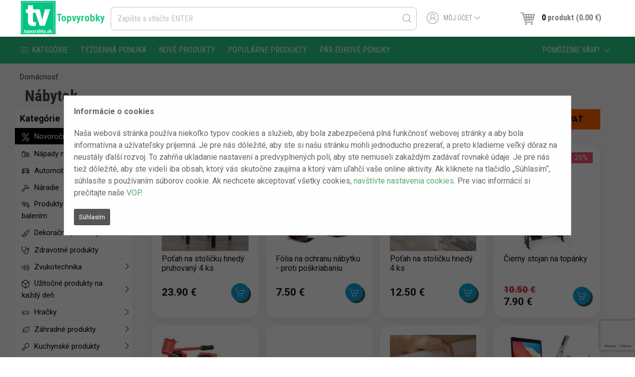

--- FILE ---
content_type: text/html; charset=UTF-8
request_url: https://topvyrobky.sk/cat/nabytok
body_size: 193055
content:
<!DOCTYPE html>
<html lang="sk">
<head>
		<meta charset="UTF-8" />
	<meta name="robots" content="index,follow" />
	<meta name="viewport" content="width=device-width, initial-scale=1" />
	<link rel="icon" type="image/png" href="https://topvyrobky.sk/front/TEMPLATES/sk/assets/img/favicon-32x32.png" sizes="32x32" />
	<link rel="icon" type="image/png" href="https://topvyrobky.sk/front/TEMPLATES/sk/assets/img/favicon-16x16.png" sizes="16x16" />
	<title>Nábytok - Topvyrobky.sk</title>
	<!-- UIkit CSS -->
	<!--link rel="stylesheet" href="https://cdn.jsdelivr.net/npm/uikit@3.16.24/dist/css/uikit.min.css" /-->
	<link rel="stylesheet" href="/front/assets/css/uikit.min.css" />

	<!-- UIkit JS -->
	<!--script src="https://cdn.jsdelivr.net/npm/uikit@3.16.24/dist/js/uikit.min.js"></script-->
	<!--script src="https://cdn.jsdelivr.net/npm/uikit@3.16.24/dist/js/uikit-icons.min.js"></script-->
	<script src="/front/assets/js/uikit.min.js"></script>
	<script src="/front/assets/js/uikit-icons.min.js"></script>
	<script src="https://topvyrobky.sk/front/assets/js/jquery.js"></script><script src="https://topvyrobky.sk/front/assets/js/cookie.js"></script><script src="https://topvyrobky.sk/front/assets/js/validate.js"></script><script type="text/javascript">
loading = function () {
    $(".loading").show()
}
offLoading = function () {
    $(".loading").hide()
}
validateEmail = function (email) {
    var re = /^(([^<>()\[\]\\.,;:\s@"]+(\.[^<>()\[\]\\.,;:\s@"]+)*)|(".+"))@((\[[0-9]{1,3}\.[0-9]{1,3}\.[0-9]{1,3}\.[0-9]{1,3}\])|(([a-zA-Z\-0-9]+\.)+[a-zA-Z]{2,}))$/
    return re.test(String(email).toLowerCase())
}
validateDigits = function ( string ) {
    return /^\d+$/.test(parseInt(string))
}
slugify = function (string) {
    const a = 'àáäâãåăæçèéëêǵḧìíïîḿńǹñòóöôœøṕŕßśșțùúüûǘẃẍÿź·/_,:;'
    const b = 'aaaaaaaaceeeeghiiiimnnnooooooprssstuuuuuwxyz------'
    const p = new RegExp(a.split('').join('|'), 'g')
    return string.toString().toLowerCase()
    .replace(/\s+/g, '-')
    .replace(/&/g, '-and-')
    .replace(/[^\w\-]+/g, '')
    .replace(/\-\-+/g, '-')
    .replace(/^-+/, '')
    .replace(/-+$/, '')
}
isMobile = function () {
    var check = false;
    (function(a){if(/(android|bb\d+|meego).+mobile|avantgo|bada\/|blackberry|blazer|compal|elaine|fennec|hiptop|iemobile|ip(hone|od)|iris|kindle|lge |maemo|midp|mmp|mobile.+firefox|netfront|opera m(ob|in)i|palm( os)?|phone|p(ixi|re)\/|plucker|pocket|psp|series(4|6)0|symbian|treo|up\.(browser|link)|vodafone|wap|windows ce|xda|xiino/i.test(a)||/1207|6310|6590|3gso|4thp|50[1-6]i|770s|802s|a wa|abac|ac(er|oo|s\-)|ai(ko|rn)|al(av|ca|co)|amoi|an(ex|ny|yw)|aptu|ar(ch|go)|as(te|us)|attw|au(di|\-m|r |s )|avan|be(ck|ll|nq)|bi(lb|rd)|bl(ac|az)|br(e|v)w|bumb|bw\-(n|u)|c55\/|capi|ccwa|cdm\-|cell|chtm|cldc|cmd\-|co(mp|nd)|craw|da(it|ll|ng)|dbte|dc\-s|devi|dica|dmob|do(c|p)o|ds(12|\-d)|el(49|ai)|em(l2|ul)|er(ic|k0)|esl8|ez([4-7]0|os|wa|ze)|fetc|fly(\-|_)|g1 u|g560|gene|gf\-5|g\-mo|go(\.w|od)|gr(ad|un)|haie|hcit|hd\-(m|p|t)|hei\-|hi(pt|ta)|hp( i|ip)|hs\-c|ht(c(\-| |_|a|g|p|s|t)|tp)|hu(aw|tc)|i\-(20|go|ma)|i230|iac( |\-|\/)|ibro|idea|ig01|ikom|im1k|inno|ipaq|iris|ja(t|v)a|jbro|jemu|jigs|kddi|keji|kgt( |\/)|klon|kpt |kwc\-|kyo(c|k)|le(no|xi)|lg( g|\/(k|l|u)|50|54|\-[a-w])|libw|lynx|m1\-w|m3ga|m50\/|ma(te|ui|xo)|mc(01|21|ca)|m\-cr|me(rc|ri)|mi(o8|oa|ts)|mmef|mo(01|02|bi|de|do|t(\-| |o|v)|zz)|mt(50|p1|v )|mwbp|mywa|n10[0-2]|n20[2-3]|n30(0|2)|n50(0|2|5)|n7(0(0|1)|10)|ne((c|m)\-|on|tf|wf|wg|wt)|nok(6|i)|nzph|o2im|op(ti|wv)|oran|owg1|p800|pan(a|d|t)|pdxg|pg(13|\-([1-8]|c))|phil|pire|pl(ay|uc)|pn\-2|po(ck|rt|se)|prox|psio|pt\-g|qa\-a|qc(07|12|21|32|60|\-[2-7]|i\-)|qtek|r380|r600|raks|rim9|ro(ve|zo)|s55\/|sa(ge|ma|mm|ms|ny|va)|sc(01|h\-|oo|p\-)|sdk\/|se(c(\-|0|1)|47|mc|nd|ri)|sgh\-|shar|sie(\-|m)|sk\-0|sl(45|id)|sm(al|ar|b3|it|t5)|so(ft|ny)|sp(01|h\-|v\-|v )|sy(01|mb)|t2(18|50)|t6(00|10|18)|ta(gt|lk)|tcl\-|tdg\-|tel(i|m)|tim\-|t\-mo|to(pl|sh)|ts(70|m\-|m3|m5)|tx\-9|up(\.b|g1|si)|utst|v400|v750|veri|vi(rg|te)|vk(40|5[0-3]|\-v)|vm40|voda|vulc|vx(52|53|60|61|70|80|81|83|85|98)|w3c(\-| )|webc|whit|wi(g |nc|nw)|wmlb|wonu|x700|yas\-|your|zeto|zte\-/i.test(a.substr(0,4))) check = true;})(navigator.userAgent||navigator.vendor||window.opera);
    return check;
}
$(function(){
    $(".menu2-init-button").click(function(){
        $(".mobile-menu").fadeIn(100)
    })
    $(".mobile-menu-close").click(function(){
        $(".mobile-menu").fadeOut(100)
    })
})
$(function(){
    $(".data .actions .submit").click(function(){
        var form = $(this).closest("form")
        $("input[type=submit]", form).click()
    })
})
$(function(){
    $(".top-nav-hambi").click(function(){
        $(".top-nav").slideToggle()
    })
})
$(function(){
    $("div[href]").click(function(){
        window.location.href = $(this).attr("href")
    })
})
    $(function(){
        if ( $.cookie("cookiebar") === undefined ) {
            $(".cookiebar").fadeIn(100)
        }
        $(".cookiebar span").click(function(){
            $(".cookiebar").fadeOut(50)
            $.cookie("cookiebar", 1, { expires: 90 })
        })
    })
$(function(){
    $(".cat-item-wrapper").mouseover(function(){
        $("svg", this).addClass("activesvg")
    })
    $(".cat-item-wrapper").mouseleave(function(){
        $("svg", this).removeClass("activesvg")
    })
})
$(function(){
	function delaytype(callback, ms) {
	  var timer = 0;
	  return function() {
		var context = this, args = arguments;
		clearTimeout(timer);
		timer = setTimeout(function () {
		  callback.apply(context, args);
		}, ms || 0);
	  };
	}


    $(".search input[name=search]").keyup(delaytype(function(e){
        var search = $(this).val()
        if ( search.length > 2 ) {
            $.post("https://topvyrobky.sk/ProductController/getSearchResultsForLiveSearch", {
            search : search
            }, function(result){
                $(".live-results").html( result )
                $(".live-results").show()
                $(".live-results").data("showed-results", true)
            })
        }
    }, 600))
    $(".search input[name=search]").blur(function(){
        var form = $(this).closest("form")
        var results = $(".live-results", form)
        if ( results.data("showed-results") ) {
            setTimeout(function(){
                $(".live-results").hide()
            }, 1000)
        }

        $.post("https://topvyrobky.sk/SearchStringsController/tracking", {
            string : $(this).val()
        }, function(result){
            
        })
    })
    $(".search input[name=search]").focus(function(){
        var form = $(this).closest("form")
        var results = $(".live-results", form)
        if ( results.data("showed-results") ) {
            $(".live-results").show()
        }
    })
})
$(function(){
  $(".productcard-add-to-card").click(function(e){
		e.preventDefault();
        loading()
        var addToCart = $(this).closest(".add-to-cart")
        var productId = addToCart.data("product-id") 
        var amount = 1;
        var variations = {}

        $.post("/CartController/add", {
            product_id : productId,
            amount : amount,
            variations : variations

                        
        }, function(result){
            offLoading()
            result = JSON.parse( result )
            if ( result.status == "ok" ) {
                $(".cart-response").fadeIn(100)

                $(".cart-response .content").html("")

                $.each(result.products, function(i, item) {
					// if ( item.message.length ) $(".cart-response .content").append('<div class="important-info">'+item.message+'</div>');
                    $(".cart-response .content").append(item.message+"<div class='product'>"+ item.amount+" x <b>"+item.product_name+"</b> pridané do košíka"+" <i class='fa fa-fw fa-check' aria-hidden='true'></i></div>")

                                            fbq('track', 'AddToCart', {
                            content_name: item.product_name, 
                            content_ids: [ item.product_id ],
                            content_type: 'product' 
                        },{eventID: result.event_id})
                    
					                        fbq('track', 'AddToCart', {
                            content_name: item.product_name, 
                            content_ids: [ item.product_id ],
                            content_type: 'product' 
                        },{eventID: result.event_id})
                    
                    					
                    					//cart gtm
					console.log('gtm add_to_cart common.php');
                        window.dataLayer = window.dataLayer || [];
						window.dataLayer.push({
							'event': 'add_to_cart',
							'currency': "EUR",
							'value': parseFloat(result.value),
							'items': [
								{									
									'item_id': item.product_id,
									'name': item.product_name,
									'quantity': parseFloat(item.amount),
									'price': parseFloat(item.price),
									'item_variant': item.variation
								}
							]
						});
                    	
                    					
                    
                })
                
                updateCartBar()
                
            } else if ( result.status == "stock_error_in_cart" ) {

                $(".cart-response").fadeIn(100)
                $(".cart-response .content").html("Sajnos ebből a termékből nem tudsz többet a kosaradba tenni!")

            } else if ( result.status == "stock_error" ) {

                $(".cart-response").fadeIn(100)
                $(".cart-response .content").html("Sajnos ebből a termékből nem tudsz a kosárba tenni, ugyanis nincs készletünk belőle!")
				
            } else if ( result.hasOwnProperty('msg') && typeof result.msg === 'string' && result.msg.length ) {

                $(".cart-response").fadeIn(100)
                $(".cart-response .content").html( result.msg )				

            } else {

                alert("Add to cart error, please write to webshop customer service!")

            }
        })
    }) 
})
</script><script type="text/javascript">function updateCartBar () {
    $.get("https://topvyrobky.sk/CartController/getBar", function( result ){
        // $("header .cart").html ( result )
        $("#cart-bar").html ( result )
		
		if (  document.querySelector('span.mobileqty') !== null )
		{
			const tempDiv = document.createElement('div');
			tempDiv.innerHTML = result;

			// Finding the <em> tag
			const emElement = tempDiv.querySelector('em');

			// Extracting content between <em> tags
			const db = emElement.textContent;
			
			document.querySelector('span.mobileqty').textContent = '('+db+')';
		}
		
    })
}
function updateCartTable ( id, amount ) {
    loading()
    $.post("https://topvyrobky.sk/CartController/update", {
        id : id,
        amount : amount
    }, function( result ){
        offLoading()
        $(".cart-container").html ( result )
        updateCartBar()
        updateLoyaltyPointsInfo()
        updateShippingMasterTable()
    })  
}
function updateLoyaltyPointsInfo () {
    $.get("https://topvyrobky.sk/CartController/loyaltyPointsInfo", function( result ){
        $(".loyalty-points-container").html ( result )
    })  
}
function updateShippingMasterTable () {
    $.get("https://topvyrobky.sk/CartController/shippingMasterTable", function( result ){
        $(".shipping-master-container").html ( result )
    })  
}
updateLoyaltyPointsInfo()
function clearInputToNumbers ( input ) {
    var value = input.val()
    var changedValue = value.replace(/\D/g,'')
    if ( changedValue == 0 || changedValue == "" ) {
        changedValue = 1
    } 
    input.val( changedValue )
    return changedValue 
}
function clearInputToNumbersEnableZero ( input ) {
    var value = input.val()
    var changedValue = value.replace(/\D/g,'')
    if ( changedValue == "" ) {
        changedValue = 1
    }
    input.val( changedValue )
    return changedValue 
}
$(function(){
    $(document).on("blur", ".cart .amount", function(){
        if ( $(this).attr("readonly") != undefined ) {
            return
        }
        var value = $(this).data("value")
        if ( value == $(this).val() ) {
            return
        }
        var item = $(this).closest("tr[data-id]")
        var changedValue = clearInputToNumbers( $(this) )
        updateCartTable( item.data("id"), changedValue )
    })
    $(document).on("click", ".cart td.delete svg", function(){ 
        var item = $(this).closest("tr[data-id]")
        updateCartTable( item.data("id"), 0 )
    })
    $(document).on("click", ".cart div.delete svg", function(){ 
		var svg = $(this);
		// UIkit.modal.confirm('Biztosan?', {i18n: {ok: 'IGEN', cancel: 'MÉGSEM'}}).then(function() {
			var item = svg.closest("div[data-id]")
			updateCartTable( item.data("id"), 0 )
		// })
    })	
})
$(function(){

    $(document).on("click", "table .controls span", function(){

        var tr = $(this).closest("tr[data-id]")
        var type = $(this).data("type")
        var amount = $(".amount", tr).val()
        if ( type == "plus" ) {
            var newAmount = parseInt(amount)+1
            $(".amount", tr).val(newAmount)
        } else {
            if ( parseInt(amount) == 1 ) {
                updateCartTable( tr.data("id"), 0 )
                return
            }
            var newAmount = parseInt(amount)-1
            $(".amount", tr).val(newAmount)
        }

        $(".amount", tr).data("value", newAmount)
        updateCartTable( tr.data("id"), newAmount )
    })
	
    $(document).on("click", ".uk-card .controls span", function(){

        var tr = $(this).closest(".cartamount").find(".amount[data-id]")
		console.log(tr)
        var type = $(this).data("type")
        var amount = $(tr).val()
        if ( type == "plus" ) {
            var newAmount = parseInt(amount)+1
            $(".amount", tr).val(newAmount)
        } else {
            if ( parseInt(amount) == 1 ) {
                updateCartTable( tr.data("id"), 0 )
                return
            }
            var newAmount = parseInt(amount)-1
            $(".amount", tr).val(newAmount)
        }

        $(tr).data("value", newAmount)
        updateCartTable( tr.data("id"), newAmount )
    })	
})</script><script type="text/javascript">$(function(){
    setVariationPrice = function () {
        if ( $(".variations").length > 0 ) {
            var select = $(".variations select")
            var selectedVariationOption = $("option:selected", select)
            var optionPrice = selectedVariationOption.data("price")
            var oldOptionPrice = selectedVariationOption.data("old-price")
            if ( optionPrice != "origin" ) {
                $(".price span").html(optionPrice)
                if ( oldOptionPrice != 0 ) {
                    $(".price p").html(oldOptionPrice)
                }
            }
        }
    }
    $(".variations select").change(function(){
        setVariationPrice()
    })

    setVariationPrice()
    $(".cart-response .close").click(function(){
        $(".cart-response").hide() 
    })
    $(".add-to-cart .controls span").click(function(){
        var addToCart = $(this).closest(".add-to-cart")
        var type = $(this).data("type")
        var amount = $(".amount", addToCart).val()
        if ( type == "plus" ) {
            $(".amount", addToCart).val(parseInt(amount)+1)
        } else {
            if ( parseInt(amount) == 1 ) {
                return
            }
            $(".amount", addToCart).val(parseInt(amount)-1)
        }
    })
    $(".amount-selector span").click(function(){
        var amountSelector = $(this).closest(".amount-selector")
        var type = $(this).data("type")
        var amount = $(".amount", amountSelector).val()
        if ( type == "plus" ) {
            $(".amount", amountSelector).val(parseInt(amount)+1)
        } else {
            if ( parseInt(amount) == 0 ) {
                return
            }
            $(".amount", amountSelector).val(parseInt(amount)-1)
        }
    })
    $(".add-to-cart .amount").blur(function(){
        clearInputToNumbers( $(this) )
    })
    $(".amount-selector .amount").blur(function(){
        clearInputToNumbersEnableZero( $(this) ) 
    })

    $(".related-products .amounter .controls span").click(function(){
        var item = $(this).closest(".related-item")
        var productId = item.data("product-id")

        $.post("https://topvyrobky.sk/CartController/add", {
            product_id : productId,
            amount : 1
        }, function(result){

        })
    })

    $(".add-to-cart .button, #add-to-cart-button").click(function(){
        loading()
        var addToCart = $(this).closest(".add-to-cart")
        var productId = addToCart.data("product-id") 
        var amount = $(".amount", addToCart).val()
        var variations = {}

        $(".variations select").each(function(){
            var variation = $(this).data("variation")
            var option = $("option:selected", this).val()
            variations[variation] = option
        })
        
        $.post("https://topvyrobky.sk/CartController/add", {
            product_id : productId,
            amount : amount,
            variations : variations

                        
        }, function(result){
            offLoading()
            result = JSON.parse( result )
            if ( result.status == "ok" ) {
                $(".cart-response").fadeIn(100)

                $(".cart-response .content").html("")

                $.each(result.products, function(i, item) {
					// if ( item.message.length ) $(".cart-response .content").append('<div class="important-info">'+item.message+'</div>');
                    // $(".cart-response .content").append(item.message+"<div class='product'>"+ item.amount+" x <b>"+item.product_name+"</b> pridané do košíka"+" <i class='fa fa-fw fa-check' aria-hidden='true'></i></div>"+result.shipping_master)
                    $(".cart-response .content").append(item.message+"<div class='product'>"+ item.amount+" x <b>"+item.product_name+"</b> pridané do košíka"+" <i class='fa fa-fw fa-check' aria-hidden='true'></i></div>")
					

                                            fbq('track', 'AddToCart', {
                            content_name: item.product_name, 
                            content_ids: [ item.product_id ],
                            content_type: 'product' 
                        },{eventID: result.event_id})
                    
                    					
                    					
                    
					
										//cart gtm
					console.log('gtm add_to_cart cart.php');
                        window.dataLayer = window.dataLayer || [];
						window.dataLayer.push({
							'event': 'add_to_cart',
							'currency': "EUR",
							'value': parseFloat(result.value),
							'items': [
								{									
									'item_id': item.product_id,
									'name': item.product_name,
									'quantity': parseFloat(item.amount),
									'price': parseFloat(item.price),
									'item_variant': item.variation
								}
							]
						});
                    	
                })
                
                updateCartBar()
                
            } else if ( result.status == "stock_error_in_cart" ) {

                $(".cart-response").fadeIn(100)
                $(".cart-response .content").html("Z tohto produktu neviete viac vložiť do košíka!")

            } else if ( result.status == "stock_error" ) {

                $(".cart-response").fadeIn(100)
                $(".cart-response .content").html("Tento produkt nemôžete vložiť do košíka, pretože ho nemáme na sklade!")
				
            } else if ( result.hasOwnProperty('msg') && typeof result.msg === 'string' && result.msg.length ) {

                $(".cart-response").fadeIn(100)
                $(".cart-response .content").html( result.msg )				

            } else {

                alert("Add to cart error, please write to webshop customer service!")

            }
        })
    })  
})</script><script src="https://topvyrobky.sk/front/assets/js/fontawesome-pro-5.15.2-web/js/all.min.js"></script><script type="text/javascript">$(function(){
    var session = $.cookie("gm_molly_final_0000002_sk")
    if ( session !== undefined ) {
        $(".checkout input[name=email]").blur(function(){
            var email = $(this).val()
            $.post("https://topvyrobky.sk/GhostMonitorController/saveEmail", {
                email : email,
                session : session
            }, function( result ){})
        })
    }
})</script><script type="text/javascript">$(function(){

    $(".main-nav a:first-child").append('<div class="categories">    <div class="categories-head">		        <div class="categories-head-text">Kategórie</div>        <div class="cat-item-wrapper">    <a style=\'background:#000!important;color:#fff\' class="main-cat-item colorbg" data-cat-id="1904" href=\'https://topvyrobky.sk/cat/novorocne-zlavy\'>	<span class="name"><i class=\'fal fa-fw fa-percent\'></i><span>Novoročné zľavy!</span></span></a></div><div class="cat-item-wrapper">    <a class="main-cat-item " data-cat-id="4061" href=\'https://topvyrobky.sk/cat/napady-na-darceky-4061\'>	<span class="name"><i class=\'fal fa-fw fa-gifts\'></i><span>Nápady na darčeky</span></span>	<span class="uk-position-center-right" uk-icon="icon: chevron-right"></span></a><div class="child-container"><div class=" uk-grid-collapse uk-grid-match uk-child-width-1-3" uk-grid> <div class="child-item "><a href=\'https://topvyrobky.sk/cat/darcekove-predmety-4066\' >	<span class="name">Darčekové predmety</span></a></div> <div class="child-item "><a href=\'https://topvyrobky.sk/cat/dekoracne-lampy-4067\' >	<span class="name">Dekoračné lampy</span></a></div> <div class="child-item "><a href=\'https://topvyrobky.sk/cat/dosky-na-krajanie-4062\' >	<span class="name">Dosky na krájanie</span></a></div> <div class="child-item "><a href=\'https://topvyrobky.sk/cat/nastenne-hodiny-4064\' >	<span class="name">Nástenné hodiny</span></a></div> <div class="child-item "><a href=\'https://topvyrobky.sk/cat/pre-deti-4079\' >	<span class="name">Pre deti</span></a></div> <div class="child-item "><a href=\'https://topvyrobky.sk/cat/pre-muzov-4077\' >	<span class="name">Pre mužov</span></a></div> <div class="child-item "><a href=\'https://topvyrobky.sk/cat/pre-zeny-4078\' >	<span class="name">Pre ženy</span></a></div> <div class="child-item "><a href=\'https://topvyrobky.sk/cat/produkty-na-dekoraciu-domacnosti-4065\' >	<span class="name">Produkty na dekoráciu domácnosti</span></a></div></div></div></div><div class="cat-item-wrapper">    <a class="main-cat-item " data-cat-id="6" href=\'https://topvyrobky.sk/cat/automobilove-doplnky\'>	<span class="name"><i class=\'fal fa-fw fa-car\'></i><span>Automobilové doplnky</span></span>	<span class="uk-position-center-right" uk-icon="icon: chevron-right"></span></a><div class="child-container"><div class=" uk-grid-collapse uk-grid-match uk-child-width-1-3" uk-grid> <div class="child-item "><a href=\'https://topvyrobky.sk/cat/autodoplnky\' >	<span class="name">Autodoplnky</span></a></div> <div class="child-item "><a href=\'https://topvyrobky.sk/cat/autoprislusenstvo\' >	<span class="name">Autopríslušenstvo</span></a></div> <div class="child-item "><a href=\'https://topvyrobky.sk/cat/autoradia\' >	<span class="name">Autorádiá</span></a></div> <div class="child-item "><a href=\'https://topvyrobky.sk/cat/gps-prislusenstvo-3222\' >	<span class="name">GPS príslušenstvo</span></a></div> <div class="child-item "><a href=\'https://topvyrobky.sk/cat/handsfree-transmitter\' >	<span class="name">Handsfree / Transmitter</span></a></div> <div class="child-item "><a href=\'https://topvyrobky.sk/cat/kamery-senzory\' >	<span class="name">Kamery, senzory</span></a></div> <div class="child-item "><a href=\'https://topvyrobky.sk/cat/kanistre\' >	<span class="name">Kanistre</span></a></div> <div class="child-item "><a href=\'https://topvyrobky.sk/cat/ochrana-vozidla\' >	<span class="name">Ochrana vozidla</span></a></div> <div class="child-item "><a href=\'https://topvyrobky.sk/cat/starostlivost-o-auto\' >	<span class="name">Starostlivosť o auto</span></a></div> <div class="child-item "><a href=\'https://topvyrobky.sk/cat/stierace\' >	<span class="name">Stierače</span></a></div> <div class="child-item "><a href=\'https://topvyrobky.sk/cat/stojany-na-mobil-tablet\' >	<span class="name">Stojany na mobil-tablet</span></a></div> <div class="child-item "><a href=\'https://topvyrobky.sk/cat/ziarovky-do-auta\' >	<span class="name">Žiarovky do auta</span></a></div></div></div></div><div class="cat-item-wrapper">    <a class="main-cat-item " data-cat-id="1663" href=\'https://topvyrobky.sk/cat/naradie\'>	<span class="name"><i class=\'fal fa-fw fa-hammer\'></i><span>Náradie</span></span>	<span class="uk-position-center-right" uk-icon="icon: chevron-right"></span></a><div class="child-container"><div class=" uk-grid-collapse uk-grid-match uk-child-width-1-3" uk-grid> <div class="child-item "><a href=\'https://topvyrobky.sk/cat/blaupunkt-naradie-3953\' >	<span class="name">Blaupunkt náradie</span></a></div> <div class="child-item "><a href=\'https://topvyrobky.sk/cat/brusny-papier-4045\' >	<span class="name">Brúsny papier</span></a></div> <div class="child-item "><a href=\'https://topvyrobky.sk/cat/deliace-naradie\' >	<span class="name">Deliace náradie</span></a></div> <div class="child-item "><a href=\'https://topvyrobky.sk/cat/dialkomery-nivelacne-pristroje\' >	<span class="name">Diaľkomery, nivelačné prístroje</span></a></div> <div class="child-item "><a href=\'https://topvyrobky.sk/cat/ine-pristroje\' >	<span class="name">Iné prístroje</span></a></div> <div class="child-item "><a href=\'https://topvyrobky.sk/cat/izolovane-naradie\' >	<span class="name">Izolované náradie</span></a></div> <div class="child-item "><a href=\'https://topvyrobky.sk/cat/kable\' >	<span class="name">Káble</span></a></div> <div class="child-item "><a href=\'https://topvyrobky.sk/cat/lepidla\' >	<span class="name">Lepidlá</span></a></div> <div class="child-item "><a href=\'https://topvyrobky.sk/cat/multimetre\' >	<span class="name">Multimetre</span></a></div> <div class="child-item "><a href=\'https://topvyrobky.sk/cat/nastroje-na-malovanie-3963\' >	<span class="name">Nástroje na maľovanie</span></a></div> <div class="child-item "><a href=\'https://topvyrobky.sk/cat/nastroje-stroje\' >	<span class="name">Nástroje, stroje</span></a></div> <div class="child-item "><a href=\'https://topvyrobky.sk/cat/ochrana-zdravia-pri-praci\' >	<span class="name">Ochrana zdravia pri práci</span></a></div> <div class="child-item "><a href=\'https://topvyrobky.sk/cat/odizolovacie-krimpovacie-klieste\' >	<span class="name">Odizolovacie, krimpovacie kliešte </span></a></div> <div class="child-item "><a href=\'https://topvyrobky.sk/cat/plastove-organizery\' >	<span class="name">Plastové organizéry</span></a></div> <div class="child-item "><a href=\'https://topvyrobky.sk/cat/prepravne-voziky-3946\' >	<span class="name">Prepravné vozíky</span></a></div> <div class="child-item "><a href=\'https://topvyrobky.sk/cat/prislusenstvo-k-nastrojom-4050\' >	<span class="name">Príslušenstvo k nástrojom</span></a></div> <div class="child-item "><a href=\'https://topvyrobky.sk/cat/prislusenstvo-na-brusenie-4048\' >	<span class="name">Príslušenstvo na brúsenie</span></a></div> <div class="child-item "><a href=\'https://topvyrobky.sk/cat/sady-skrutkovacov\' >	<span class="name">Sady skrutkovačov</span></a></div> <div class="child-item "><a href=\'https://topvyrobky.sk/cat/skrutky-hmozdinky-3165\' >	<span class="name">Skrutky, hmoždinky </span></a></div> <div class="child-item "><a href=\'https://topvyrobky.sk/cat/spajkovacia-technika-2989\' >	<span class="name">Spájkovacia technika</span></a></div> <div class="child-item "><a href=\'https://topvyrobky.sk/cat/tasky-na-naradie-kozene\' >	<span class="name">Tašky na náradie kožené</span></a></div> <div class="child-item "><a href=\'https://topvyrobky.sk/cat/tesniace-pasky-potrubnych-zavitov-3965\' >	<span class="name">Tesniace pásky potrubných závitov</span></a></div> <div class="child-item "><a href=\'https://topvyrobky.sk/cat/vidlicove-imbusove-kluce\' >	<span class="name">Vidlicové, imbusové klúče</span></a></div> <div class="child-item "><a href=\'https://topvyrobky.sk/cat/volne-predlzovacky\' >	<span class="name">Voľné predlžovačky </span></a></div> <div class="child-item "><a href=\'https://topvyrobky.sk/cat/vysokotlakovy-cistic-3225\' >	<span class="name">Vysokotlakový čistič</span></a></div> <div class="child-item "><a href=\'https://topvyrobky.sk/cat/vseobecna-udrzba-3964\' >	<span class="name">Všeobecná údržba</span></a></div> <div class="child-item "><a href=\'https://topvyrobky.sk/cat/zvinovacie-metre\' >	<span class="name">Zvinovacie metre</span></a></div> <div class="child-item "><a href=\'https://topvyrobky.sk/cat/zvaezkovace-kablov-drziaky\' >	<span class="name">Zväzkovače káblov, držiaky</span></a></div> <div class="child-item "><a href=\'https://topvyrobky.sk/cat/stikacie-kombinovane-klieste\' >	<span class="name">Štikacie, kombinované kliešte</span></a></div></div></div></div><div class="cat-item-wrapper">    <a class="main-cat-item " data-cat-id="4087" href=\'https://topvyrobky.sk/cat/produkty-s-poskodenym-balenim-4087\'>	<span class="name"><i class=\'fal fa-fw fa-car-crash\'></i><span>Produkty s poškodeným balením</span></span></a></div><div class="cat-item-wrapper">    <a class="main-cat-item " data-cat-id="5" href=\'https://topvyrobky.sk/cat/dekoracne-produkty\'>	<span class="name"><i class=\'fal fa-fw fa-paint-brush\'></i><span>Dekoračné produkty</span></span>	<span class="uk-position-center-right" uk-icon="icon: chevron-right"></span></a><div class="child-container"><div class=" uk-grid-collapse uk-grid-match uk-child-width-1-3" uk-grid> <div class="child-item "><a href=\'https://topvyrobky.sk/cat/dekoracie-darceky\' >	<span class="name">Dekorácie, darčeky </span></a></div> <div class="child-item "><a href=\'https://topvyrobky.sk/cat/lampy-a-osvetlenie\' >	<span class="name">Lampy a osvetlenie</span></a></div> <div class="child-item "><a href=\'https://topvyrobky.sk/cat/lepidlo\' >	<span class="name">Lepidlo</span></a></div> <div class="child-item "><a href=\'https://topvyrobky.sk/cat/vyzdoba-okien-2954\' >	<span class="name">Výzdoba okien</span></a></div></div></div></div><div class="cat-item-wrapper">    <a class="main-cat-item " data-cat-id="13" href=\'https://topvyrobky.sk/cat/zdravotne-produkty\'>	<span class="name"><i class=\'fal fa-fw fa-stethoscope\'></i><span>Zdravotné produkty</span></span></a></div><div class="cat-item-wrapper">    <a class="main-cat-item " data-cat-id="1664" href=\'https://topvyrobky.sk/cat/zvukotechnika\'>	<span class="name"><i class=\'fal fa-fw fa-volume-up\'></i><span>Zvukotechnika</span></span>	<span class="uk-position-center-right" uk-icon="icon: chevron-right"></span></a><div class="child-container"><div class=" uk-grid-collapse uk-grid-match uk-child-width-1-3" uk-grid> <div class="child-item "><a href=\'https://topvyrobky.sk/cat/adaptery-prijimace\' >	<span class="name">Adaptéry, prijímače</span></a></div> <div class="child-item "><a href=\'https://topvyrobky.sk/cat/autoradia\' >	<span class="name">Autorádiá</span></a></div> <div class="child-item "><a href=\'https://topvyrobky.sk/cat/mikrofony\' >	<span class="name">Mikrofóny</span></a></div> <div class="child-item "><a href=\'https://topvyrobky.sk/cat/reproduktory-handsfree\' >	<span class="name">Reproduktory, handsfree</span></a></div> <div class="child-item "><a href=\'https://topvyrobky.sk/cat/sluchadla\' >	<span class="name">Slúchadlá</span></a></div> <div class="child-item "><a href=\'https://topvyrobky.sk/cat/sluchadla-headsety\' >	<span class="name">Slúchadlá, headsety</span></a></div></div></div></div><div class="cat-item-wrapper">    <a class="main-cat-item " data-cat-id="3956" href=\'https://topvyrobky.sk/cat/uzitocne-produkty-na-kazdy-den-3956\'>	<span class="name"><i class=\'fal fa-fw fa-dice-d6\'></i><span>Užitočné produkty na každý deň</span></span>	<span class="uk-position-center-right" uk-icon="icon: chevron-right"></span></a><div class="child-container"><div class=" uk-grid-collapse uk-grid-match uk-child-width-1-3" uk-grid> <div class="child-item "><a href=\'https://topvyrobky.sk/cat/klucenky-3957\' >	<span class="name">Kľúčenky</span></a></div> <div class="child-item "><a href=\'https://topvyrobky.sk/cat/prakticke-a-kreativne-produkty-3983\' >	<span class="name">Praktické a kreatívne produkty</span></a></div></div></div></div><div class="cat-item-wrapper">    <a class="main-cat-item " data-cat-id="1896" href=\'https://topvyrobky.sk/cat/hracky\'>	<span class="name"><i class=\'fal fa-fw fa-gamepad\'></i><span>Hračky</span></span>	<span class="uk-position-center-right" uk-icon="icon: chevron-right"></span></a><div class="child-container"><div class=" uk-grid-collapse uk-grid-match uk-child-width-1-3" uk-grid> <div class="child-item "><a href=\'https://topvyrobky.sk/cat/autodrahy\' >	<span class="name">Autodráhy</span></a></div> <div class="child-item "><a href=\'https://topvyrobky.sk/cat/auta-vozidla\' >	<span class="name">Autá, vozidlá</span></a></div> <div class="child-item "><a href=\'https://topvyrobky.sk/cat/balony\' >	<span class="name">Balóny</span></a></div> <div class="child-item "><a href=\'https://topvyrobky.sk/cat/detske-hry\' >	<span class="name">Detské hry</span></a></div> <div class="child-item "><a href=\'https://topvyrobky.sk/cat/detske-stany-koberce\' >	<span class="name">Detské stany, koberce</span></a></div> <div class="child-item "><a href=\'https://topvyrobky.sk/cat/dievcenske-doplnky\' >	<span class="name">Dievčenské doplnky</span></a></div> <div class="child-item "><a href=\'https://topvyrobky.sk/cat/doplnky-na-party\' >	<span class="name">Doplnky na párty</span></a></div> <div class="child-item "><a href=\'https://topvyrobky.sk/cat/elektronicke-hry\' >	<span class="name">Elektronické hry</span></a></div> <div class="child-item "><a href=\'https://topvyrobky.sk/cat/hobby\' >	<span class="name">Hobby</span></a></div> <div class="child-item "><a href=\'https://topvyrobky.sk/cat/hracky-z-dreva\' >	<span class="name">Hračky z dreva</span></a></div> <div class="child-item "><a href=\'https://topvyrobky.sk/cat/hudobne-nastroje\' >	<span class="name">Hudobné nástroje</span></a></div> <div class="child-item "><a href=\'https://topvyrobky.sk/cat/kreativne-zrucnost-rozvijajuce-hracky\' >	<span class="name">Kreatívne, zručnosť rozvíjajúce hračky</span></a></div> <div class="child-item "><a href=\'https://topvyrobky.sk/cat/kuchynske-hracky\' >	<span class="name">Kuchynské hračky</span></a></div> <div class="child-item "><a href=\'https://topvyrobky.sk/cat/letna-ponuka\' >	<span class="name">Letná ponuka</span></a></div> <div class="child-item "><a href=\'https://topvyrobky.sk/cat/lopty\' >	<span class="name">Lopty</span></a></div> <div class="child-item "><a href=\'https://topvyrobky.sk/cat/motivy-farby\' >	<span class="name">Motívy, farby</span></a></div> <div class="child-item "><a href=\'https://topvyrobky.sk/cat/obrusky-papierovy-riad\' >	<span class="name">Obrúsky, Papierový riad</span></a></div> <div class="child-item "><a href=\'https://topvyrobky.sk/cat/odrazadla\' >	<span class="name">Odrážadlá</span></a></div> <div class="child-item "><a href=\'https://topvyrobky.sk/cat/ostatne-hry-3172\' >	<span class="name">Ostatné hry</span></a></div> <div class="child-item "><a href=\'https://topvyrobky.sk/cat/plysova-hracka\' >	<span class="name">Plyšová hračka</span></a></div> <div class="child-item "><a href=\'https://topvyrobky.sk/cat/pracovne-stoly-a-supravy-naradia\' >	<span class="name">Pracovné stoly a súpravy náradia</span></a></div> <div class="child-item "><a href=\'https://topvyrobky.sk/cat/puzzle\' >	<span class="name">Puzzle</span></a></div> <div class="child-item "><a href=\'https://topvyrobky.sk/cat/party-doplnky\' >	<span class="name">Párty doplnky</span></a></div> <div class="child-item "><a href=\'https://topvyrobky.sk/cat/spolocenske-hry\' >	<span class="name">Spoločenské hry</span></a></div> <div class="child-item "><a href=\'https://topvyrobky.sk/cat/stavebnice\' >	<span class="name">Stavebnice</span></a></div> <div class="child-item "><a href=\'https://topvyrobky.sk/cat/sviatky\' >	<span class="name">Sviatky</span></a></div> <div class="child-item "><a href=\'https://topvyrobky.sk/cat/tanecne-koberce\' >	<span class="name">Tanečné koberce</span></a></div> <div class="child-item "><a href=\'https://topvyrobky.sk/cat/vodne-hracky\' >	<span class="name">Vodné hračky</span></a></div> <div class="child-item "><a href=\'https://topvyrobky.sk/cat/vonkajsie-hracky\' >	<span class="name">Vonkajšie hračky</span></a></div> <div class="child-item "><a href=\'https://topvyrobky.sk/cat/vlciky\' >	<span class="name">Vĺčiky</span></a></div> <div class="child-item "><a href=\'https://topvyrobky.sk/cat/zvieracie-figurky\' >	<span class="name">Zvieracie figúrky</span></a></div> <div class="child-item "><a href=\'https://topvyrobky.sk/cat/specialne-sady-3173\' >	<span class="name">Špeciálne sady</span></a></div> <div class="child-item "><a href=\'https://topvyrobky.sk/cat/sportove-hry\' >	<span class="name">Športové hry</span></a></div></div></div></div><div class="cat-item-wrapper">    <a class="main-cat-item " data-cat-id="2" href=\'https://topvyrobky.sk/cat/zahradne-produkty\'>	<span class="name"><i class=\'fal fa-fw fa-leaf\'></i><span>Záhradné produkty</span></span>	<span class="uk-position-center-right" uk-icon="icon: chevron-right"></span></a><div class="child-container"><div class=" uk-grid-collapse uk-grid-match uk-child-width-1-3" uk-grid> <div class="child-item "><a href=\'https://topvyrobky.sk/cat/bazeny-bazenova-technika\' >	<span class="name">Bazény, bazénová technika</span></a></div> <div class="child-item "><a href=\'https://topvyrobky.sk/cat/dekoracie-solarne\' >	<span class="name">Dekorácie, solárne</span></a></div> <div class="child-item "><a href=\'https://topvyrobky.sk/cat/grilovanie\' >	<span class="name">Grilovanie</span></a></div> <div class="child-item "><a href=\'https://topvyrobky.sk/cat/kvetinace-4058\' >	<span class="name">Kvetináče</span></a></div> <div class="child-item "><a href=\'https://topvyrobky.sk/cat/matrace\' >	<span class="name">Matrace</span></a></div> <div class="child-item "><a href=\'https://topvyrobky.sk/cat/ochranne-pomocky-naradie\' >	<span class="name">Ochranné pomôcky, náradie</span></a></div> <div class="child-item "><a href=\'https://topvyrobky.sk/cat/oddych-a-relaxacia\' >	<span class="name">Oddych a relaxácia</span></a></div> <div class="child-item "><a href=\'https://topvyrobky.sk/cat/okraje-zahonov-plotiky\' >	<span class="name">Okraje záhonov / plôtiky</span></a></div> <div class="child-item "><a href=\'https://topvyrobky.sk/cat/prace-na-zahrade\' >	<span class="name">Práce na záhrade</span></a></div> <div class="child-item "><a href=\'https://topvyrobky.sk/cat/vyvyseny-zahon-4054\' >	<span class="name">Vyvýšený záhon</span></a></div> <div class="child-item "><a href=\'https://topvyrobky.sk/cat/zavlazovanie\' >	<span class="name">Zavlažovanie</span></a></div> <div class="child-item "><a href=\'https://topvyrobky.sk/cat/zahradne-doplnky\' >	<span class="name">Záhradné doplnky</span></a></div> <div class="child-item "><a href=\'https://topvyrobky.sk/cat/zahradne-sedenia-4057\' >	<span class="name">Záhradné sedenia</span></a></div> <div class="child-item "><a href=\'https://topvyrobky.sk/cat/zahradny-nabytok\' >	<span class="name">Záhradný nábytok</span></a></div></div></div></div><div class="cat-item-wrapper">    <a class="main-cat-item " data-cat-id="4" href=\'https://topvyrobky.sk/cat/kuchynske-produkty\'>	<span class="name"><i class=\'fal fa-fw fa-utensil-spoon\'></i><span>Kuchynské produkty</span></span>	<span class="uk-position-center-right" uk-icon="icon: chevron-right"></span></a><div class="child-container"><div class=" uk-grid-collapse uk-grid-match uk-child-width-1-3" uk-grid> <div class="child-item "><a href=\'https://topvyrobky.sk/cat/flase-termosky-pohare-do-auta-3229\' >	<span class="name">Fľaše, termosky, poháre do auta</span></a></div> <div class="child-item "><a href=\'https://topvyrobky.sk/cat/grilovacie-potreby\' >	<span class="name">Grilovacie potreby</span></a></div> <div class="child-item "><a href=\'https://topvyrobky.sk/cat/hrnce-a-panvice\' >	<span class="name">Hrnce a panvice</span></a></div> <div class="child-item "><a href=\'https://topvyrobky.sk/cat/kuchynske-doplnky\' >	<span class="name">Kuchynské doplnky</span></a></div> <div class="child-item "><a href=\'https://topvyrobky.sk/cat/kuchynske-textilie\' >	<span class="name">Kuchynské textílie</span></a></div> <div class="child-item "><a href=\'https://topvyrobky.sk/cat/kuchynske-vyrobky-z-dreva\' >	<span class="name">Kuchynské výrobky z dreva</span></a></div> <div class="child-item "><a href=\'https://topvyrobky.sk/cat/male-kuchynske-spotrebice\' >	<span class="name">Malé kuchynské spotrebiče</span></a></div> <div class="child-item "><a href=\'https://topvyrobky.sk/cat/mlyncek-pasirovac-drvic\' >	<span class="name">Mlynček, pasírovač, drvič</span></a></div> <div class="child-item "><a href=\'https://topvyrobky.sk/cat/noze-supravy-nozov-krajacie-dosky\' >	<span class="name">Nože, súpravy nožov, krájacie dosky</span></a></div> <div class="child-item "><a href=\'https://topvyrobky.sk/cat/panvice\' >	<span class="name">Panvice</span></a></div> <div class="child-item "><a href=\'https://topvyrobky.sk/cat/panvice-na-palacinky\' >	<span class="name">Panvice na palacinky</span></a></div> <div class="child-item "><a href=\'https://topvyrobky.sk/cat/pecenie\' >	<span class="name">Pečenie</span></a></div> <div class="child-item "><a href=\'https://topvyrobky.sk/cat/plechy-a-formy-na-pecenie\' >	<span class="name">Plechy a formy na pečenie</span></a></div> <div class="child-item "><a href=\'https://topvyrobky.sk/cat/pohare-taniere-podnosy-3230\' >	<span class="name">Poháre, taniere, podnosy</span></a></div> <div class="child-item "><a href=\'https://topvyrobky.sk/cat/prestieranie\' >	<span class="name">Prestieranie</span></a></div> <div class="child-item "><a href=\'https://topvyrobky.sk/cat/priprava-caju-kavy\' >	<span class="name">Príprava čaju, kávy</span></a></div> <div class="child-item "><a href=\'https://topvyrobky.sk/cat/riad\' >	<span class="name">Riad</span></a></div> <div class="child-item "><a href=\'https://topvyrobky.sk/cat/silikonove-produkty\' >	<span class="name">Silikónové produkty</span></a></div> <div class="child-item "><a href=\'https://topvyrobky.sk/cat/skladovanie\' >	<span class="name">Skladovanie</span></a></div> <div class="child-item "><a href=\'https://topvyrobky.sk/cat/stroje-na-cestoviny-haluskovace\' >	<span class="name">Stroje na cestoviny, haluškovače</span></a></div> <div class="child-item "><a href=\'https://topvyrobky.sk/cat/struhanie-cistenie-krajanie\' >	<span class="name">Strúhanie, čistenie, krájanie</span></a></div> <div class="child-item "><a href=\'https://topvyrobky.sk/cat/upratovanie-umyvanie-riadu\' >	<span class="name">Upratovanie, umývanie riadu</span></a></div> <div class="child-item "><a href=\'https://topvyrobky.sk/cat/vazenie-a-meranie\' >	<span class="name">Váženie a meranie</span></a></div> <div class="child-item "><a href=\'https://topvyrobky.sk/cat/zabijacka-vinobranie\' >	<span class="name">Zabíjačka, vinobranie</span></a></div> <div class="child-item "><a href=\'https://topvyrobky.sk/cat/zdobenie-a-tvarovanie-zakuskov\' >	<span class="name">Zdobenie a tvarovanie zákuskov</span></a></div></div></div></div><div class="cat-item-wrapper">    <a class="main-cat-item " data-cat-id="14" href=\'https://topvyrobky.sk/cat/lampy-osvetlenie\'>	<span class="name"><i class=\'fal fa-fw fa-lightbulb\'></i><span>Lampy, osvetlenie</span></span>	<span class="uk-position-center-right" uk-icon="icon: chevron-right"></span></a><div class="child-container"><div class=" uk-grid-collapse uk-grid-match uk-child-width-1-3" uk-grid> <div class="child-item "><a href=\'https://topvyrobky.sk/cat/auto-osvetlenie\' >	<span class="name">Auto osvetlenie</span></a></div> <div class="child-item "><a href=\'https://topvyrobky.sk/cat/baterky\' >	<span class="name">Baterky</span></a></div> <div class="child-item "><a href=\'https://topvyrobky.sk/cat/dekorativne-lampy\' >	<span class="name">Dekoratívne lampy</span></a></div> <div class="child-item "><a href=\'https://topvyrobky.sk/cat/exterierove-osvetlenie\' >	<span class="name">Exteriérové osvetlenie</span></a></div> <div class="child-item "><a href=\'https://topvyrobky.sk/cat/interierove-osvetlenie\' >	<span class="name">Interierové osvetlenie</span></a></div> <div class="child-item "><a href=\'https://topvyrobky.sk/cat/led-pasy\' >	<span class="name">LED pásy</span></a></div> <div class="child-item "><a href=\'https://topvyrobky.sk/cat/lampy-s-detekciou-pohybu\' >	<span class="name">Lampy s detekciou pohybu</span></a></div> <div class="child-item "><a href=\'https://topvyrobky.sk/cat/montazne-svetla\' >	<span class="name">Montážne svetlá</span></a></div> <div class="child-item "><a href=\'https://topvyrobky.sk/cat/reflektory-svetlomety\' >	<span class="name">Reflektory, svetlomety</span></a></div> <div class="child-item "><a href=\'https://topvyrobky.sk/cat/stolne-lampy\' >	<span class="name">Stolné lampy</span></a></div> <div class="child-item "><a href=\'https://topvyrobky.sk/cat/stropne-osvetlenie\' >	<span class="name">Stropné osvetlenie</span></a></div> <div class="child-item "><a href=\'https://topvyrobky.sk/cat/svetla-na-bicykle\' >	<span class="name">Svetlá na bicykle</span></a></div> <div class="child-item "><a href=\'https://topvyrobky.sk/cat/vianocne-sviatocne-osvetlenie\' >	<span class="name">Vianočné, sviatočné osvetlenie</span></a></div> <div class="child-item "><a href=\'https://topvyrobky.sk/cat/zahradne-lampy\' >	<span class="name">Záhradné lampy</span></a></div> <div class="child-item "><a href=\'https://topvyrobky.sk/cat/ziarovky-ziarivky\' >	<span class="name">Žiarovky, žiarivky</span></a></div></div></div></div><div class="cat-item-wrapper">    <a class="main-cat-item " data-cat-id="15" href=\'https://topvyrobky.sk/cat/prislusenstvo-k-mobilnym-telefonom\'>	<span class="name"><i class=\'fal fa-fw fa-mobile\'></i><span>Príslušenstvo k mobilným telefónom</span></span>	<span class="uk-position-center-right" uk-icon="icon: chevron-right"></span></a><div class="child-container"><div class=" uk-grid-collapse uk-grid-match uk-child-width-1-3" uk-grid> <div class="child-item "><a href=\'https://topvyrobky.sk/cat/adaptery-do-auta\' >	<span class="name">Adaptéry do auta</span></a></div> <div class="child-item "><a href=\'https://topvyrobky.sk/cat/adaptery-sietove-nabijacky\' >	<span class="name">Adaptéry, sieťové nabíjačky</span></a></div> <div class="child-item "><a href=\'https://topvyrobky.sk/cat/dokavacie-stanice-bezkablove-nabijacky\' >	<span class="name">Dokavacie stanice, bezkáblové nabíjačky</span></a></div> <div class="child-item "><a href=\'https://topvyrobky.sk/cat/doplnky-pre-mobilne-telefony\' >	<span class="name">Doplnky pre mobilné telefóny</span></a></div> <div class="child-item "><a href=\'https://topvyrobky.sk/cat/drziaky-na-mobilne-telefony\' >	<span class="name">Držiaky na mobilné telefóny</span></a></div> <div class="child-item "><a href=\'https://topvyrobky.sk/cat/datovy-nabijaci-kabel\' >	<span class="name">Dátový, nabíjací kábel</span></a></div> <div class="child-item "><a href=\'https://topvyrobky.sk/cat/externa-bateria-power-bank\' >	<span class="name">Externá batéria, Power Bank</span></a></div> <div class="child-item "><a href=\'https://topvyrobky.sk/cat/inteligentne-hodinky\' >	<span class="name">Inteligentné hodinky</span></a></div> <div class="child-item "><a href=\'https://topvyrobky.sk/cat/mobilne-prislusenstvo\' >	<span class="name">Mobilné príslušenstvo</span></a></div> <div class="child-item "><a href=\'https://topvyrobky.sk/cat/ovladace\' >	<span class="name">Ovládače</span></a></div> <div class="child-item "><a href=\'https://topvyrobky.sk/cat/reproduktory\' >	<span class="name">Reproduktory</span></a></div> <div class="child-item "><a href=\'https://topvyrobky.sk/cat/sluchadla-headset\' >	<span class="name">Slúchadlá, headset</span></a></div> <div class="child-item "><a href=\'https://topvyrobky.sk/cat/usb-adapter\' >	<span class="name">USB adaptér</span></a></div> <div class="child-item "><a href=\'https://topvyrobky.sk/cat/vysielace-handsfree\' >	<span class="name">Vysielače, handsfree </span></a></div></div></div></div><div class="cat-item-wrapper">    <a class="main-cat-item " data-cat-id="8" href=\'https://topvyrobky.sk/cat/domacnost\'>	<span class="name"><i class=\'fal fa-fw fa-home\'></i><span>Domácnosť</span></span>	<span class="uk-position-center-right" uk-icon="icon: chevron-right"></span></a><div class="child-container"><div class=" uk-grid-collapse uk-grid-match uk-child-width-1-3" uk-grid> <div class="child-item "><a href=\'https://topvyrobky.sk/cat/alarmy-zamky-a-kluce\' >	<span class="name">Alarmy, zámky a kľúče</span></a></div> <div class="child-item "><a href=\'https://topvyrobky.sk/cat/bezpecnostna-technika-3988\' >	<span class="name">Bezpečnostná technika</span></a></div> <div class="child-item "><a href=\'https://topvyrobky.sk/cat/bezpecnostne-kamery\' >	<span class="name">Bezpečnostné kamery</span></a></div> <div class="child-item "><a href=\'https://topvyrobky.sk/cat/domaci-milacik\' >	<span class="name">Domáci miláčik</span></a></div> <div class="child-item "><a href=\'https://topvyrobky.sk/cat/doplnky-do-kupelne\' >	<span class="name">Doplnky do kúpeľne</span></a></div> <div class="child-item "><a href=\'https://topvyrobky.sk/cat/dazdniky\' >	<span class="name">Dáždniky</span></a></div> <div class="child-item "><a href=\'https://topvyrobky.sk/cat/elektricke-produkty\' >	<span class="name">Elektrické produkty</span></a></div> <div class="child-item "><a href=\'https://topvyrobky.sk/cat/kurenie\' >	<span class="name">Kúrenie</span></a></div> <div class="child-item "><a href=\'https://topvyrobky.sk/cat/nabytok\' >	<span class="name">Nábytok</span></a></div> <div class="child-item "><a href=\'https://topvyrobky.sk/cat/nastenne-a-stolove-hodiny-3961\' >	<span class="name">Nástenné a stolové hodiny</span></a></div> <div class="child-item "><a href=\'https://topvyrobky.sk/cat/obyvacka\' >	<span class="name">Obývačka</span></a></div> <div class="child-item "><a href=\'https://topvyrobky.sk/cat/odpadkove-kose-a-popolnice-3945\' >	<span class="name">Odpadkové koše a popolnice</span></a></div> <div class="child-item "><a href=\'https://topvyrobky.sk/cat/odpudzovace-hmyzu-a-hlodavcov\' >	<span class="name">Odpudzovače hmyzu a hlodavcov</span></a></div> <div class="child-item "><a href=\'https://topvyrobky.sk/cat/odvlhcovanie\' >	<span class="name">Odvlhčovanie</span></a></div> <div class="child-item "><a href=\'https://topvyrobky.sk/cat/ostatne-domace-prislusenstvo\' >	<span class="name">Ostatné domáce príslušenstvo</span></a></div> <div class="child-item "><a href=\'https://topvyrobky.sk/cat/osviezovace\' >	<span class="name">Osviežovače</span></a></div> <div class="child-item "><a href=\'https://topvyrobky.sk/cat/otocne-a-hracske-stolicky-2953\' >	<span class="name">Otočné a hráčske stoličky</span></a></div> <div class="child-item "><a href=\'https://topvyrobky.sk/cat/postelna-bielizen-plachty\' >	<span class="name">Posteľná bielizeň, plachty</span></a></div> <div class="child-item "><a href=\'https://topvyrobky.sk/cat/rozbocovace\' >	<span class="name">Rozbočovače </span></a></div> <div class="child-item "><a href=\'https://topvyrobky.sk/cat/sietky-proti-hmyzu\' >	<span class="name">Sieťky proti hmyzu</span></a></div> <div class="child-item "><a href=\'https://topvyrobky.sk/cat/skladovanie\' >	<span class="name">Skladovanie</span></a></div> <div class="child-item "><a href=\'https://topvyrobky.sk/cat/spinace-zasuvky-armatury\' >	<span class="name">Spínače, zásuvky, armatúry</span></a></div> <div class="child-item "><a href=\'https://topvyrobky.sk/cat/ventilatory-klimatizacie\' >	<span class="name">Ventilátory, klimatizácie</span></a></div> <div class="child-item "><a href=\'https://topvyrobky.sk/cat/zabudovatelne-zasuvky\' >	<span class="name">Zabudovateľné zásuvky</span></a></div> <div class="child-item "><a href=\'https://topvyrobky.sk/cat/zvonceky-3166\' >	<span class="name">Zvončeky</span></a></div> <div class="child-item "><a href=\'https://topvyrobky.sk/cat/cistenie-upratovanie-3969\' >	<span class="name">Čistenie, Upratovanie</span></a></div> <div class="child-item "><a href=\'https://topvyrobky.sk/cat/sitie-vysivanie-3962\' >	<span class="name">Šitie, vyšívanie</span></a></div></div></div></div><div class="cat-item-wrapper">    <a class="main-cat-item " data-cat-id="12" href=\'https://topvyrobky.sk/cat/outdoor-a-sport\'>	<span class="name"><i class=\'fal fa-fw fa-futbol\'></i><span>Outdoor a šport</span></span>	<span class="uk-position-center-right" uk-icon="icon: chevron-right"></span></a><div class="child-container"><div class=" uk-grid-collapse uk-grid-match uk-child-width-1-3" uk-grid> <div class="child-item "><a href=\'https://topvyrobky.sk/cat/cyklodoplnky\' >	<span class="name">Cyklodoplnky</span></a></div> <div class="child-item "><a href=\'https://topvyrobky.sk/cat/fitness-pomocky\' >	<span class="name">Fitness pomôcky</span></a></div> <div class="child-item "><a href=\'https://topvyrobky.sk/cat/fitness-tasky-opasky\' >	<span class="name">Fitness tašky, opasky</span></a></div> <div class="child-item "><a href=\'https://topvyrobky.sk/cat/plazove-doplnky\' >	<span class="name">Plážové doplnky</span></a></div> <div class="child-item "><a href=\'https://topvyrobky.sk/cat/produkty-pre-volny-cas\' >	<span class="name">Produkty pre voľný čas</span></a></div> <div class="child-item "><a href=\'https://topvyrobky.sk/cat/prislusenstvo-pre-bicykle\' >	<span class="name">Príslušenstvo pre bicykle</span></a></div> <div class="child-item "><a href=\'https://topvyrobky.sk/cat/rybarske-prislusenstvo\' >	<span class="name">Rybárske príslušenstvo</span></a></div> <div class="child-item "><a href=\'https://topvyrobky.sk/cat/turistika-kempovanie-4051\' >	<span class="name">Turistika/kempovanie</span></a></div> <div class="child-item "><a href=\'https://topvyrobky.sk/cat/sportove-flase\' >	<span class="name">Športové fľaše</span></a></div></div></div></div><div class="cat-item-wrapper">    <a class="main-cat-item " data-cat-id="11" href=\'https://topvyrobky.sk/cat/zdravie-a-krasa\'>	<span class="name"><i class=\'fal fa-fw fa-smile\'></i><span>Zdravie a krása</span></span>	<span class="uk-position-center-right" uk-icon="icon: chevron-right"></span></a><div class="child-container"><div class=" uk-grid-collapse uk-grid-match uk-child-width-1-3" uk-grid> <div class="child-item "><a href=\'https://topvyrobky.sk/cat/damske-mydla\' >	<span class="name">Dámske mydlá</span></a></div> <div class="child-item "><a href=\'https://topvyrobky.sk/cat/fitness-pasy\' >	<span class="name">Fitness pásy</span></a></div> <div class="child-item "><a href=\'https://topvyrobky.sk/cat/holiace-strojceky\' >	<span class="name">Holiace strojčeky</span></a></div> <div class="child-item "><a href=\'https://topvyrobky.sk/cat/kozmetika-damska\' >	<span class="name">Kozmetika dámska</span></a></div> <div class="child-item "><a href=\'https://topvyrobky.sk/cat/kupelnove-produkty\' >	<span class="name">Kúpelňové produkty</span></a></div> <div class="child-item "><a href=\'https://topvyrobky.sk/cat/make-up-a-prislusenstvo\' >	<span class="name">Make-up a príslušenstvo</span></a></div> <div class="child-item "><a href=\'https://topvyrobky.sk/cat/masazne-pristroje\' >	<span class="name">Masážne prístroje</span></a></div> <div class="child-item "><a href=\'https://topvyrobky.sk/cat/produkty-a-prislusenstvo-zubnej-starostlivosti\' >	<span class="name">Produkty a príslušenstvo zubnej starostlivosti</span></a></div> <div class="child-item "><a href=\'https://topvyrobky.sk/cat/produkty-na-starostlivost-o-nechty-a-nohy\' >	<span class="name">Produkty na starostlivosť o nechty a nohy</span></a></div> <div class="child-item "><a href=\'https://topvyrobky.sk/cat/produkty-na-upravu-vlasov\' >	<span class="name">Produkty na úpravu vlasov</span></a></div> <div class="child-item "><a href=\'https://topvyrobky.sk/cat/panska-kozmetika\' >	<span class="name">Pánska kozmetika</span></a></div></div></div></div><div class="cat-item-wrapper">    <a class="main-cat-item " data-cat-id="1" href=\'https://topvyrobky.sk/cat/zabavna-elektronika\'>	<span class="name"><i class=\'fal fa-fw fa-desktop\'></i><span>Zábavná elektronika</span></span>	<span class="uk-position-center-right" uk-icon="icon: chevron-right"></span></a><div class="child-container"><div class=" uk-grid-collapse uk-grid-match uk-child-width-1-3" uk-grid> <div class="child-item "><a href=\'https://topvyrobky.sk/cat/tasky-a-batohy-na-notebooky-ine-tasky-3947\' >	<span class="name"> Tašky a batohy na notebooky, iné tašky</span></a></div> <div class="child-item "><a href=\'https://topvyrobky.sk/cat/audio-a-video-prislusenstvo-3174\' >	<span class="name">Audio a video príslušenstvo</span></a></div> <div class="child-item "><a href=\'https://topvyrobky.sk/cat/baterie-akumulatory\' >	<span class="name">Batérie - Akumulátory</span></a></div> <div class="child-item "><a href=\'https://topvyrobky.sk/cat/bluetooth\' >	<span class="name">Bluetooth</span></a></div> <div class="child-item "><a href=\'https://topvyrobky.sk/cat/dc-adaptery\' >	<span class="name">DC adaptéry</span></a></div> <div class="child-item "><a href=\'https://topvyrobky.sk/cat/datovy-a-nabijaci-kabel\' >	<span class="name">Dátový a nabíjací kábel</span></a></div> <div class="child-item "><a href=\'https://topvyrobky.sk/cat/gaming-3923\' >	<span class="name">Gaming</span></a></div> <div class="child-item "><a href=\'https://topvyrobky.sk/cat/influencer-produkty-4085\' >	<span class="name">Influencer produkty</span></a></div> <div class="child-item "><a href=\'https://topvyrobky.sk/cat/kamery\' >	<span class="name">Kamery</span></a></div> <div class="child-item "><a href=\'https://topvyrobky.sk/cat/mysi-a-klavesnice-3898\' >	<span class="name">Myši a klávesnice</span></a></div> <div class="child-item "><a href=\'https://topvyrobky.sk/cat/nastenne-drziaky\' >	<span class="name">Nástenné držiaky</span></a></div> <div class="child-item "><a href=\'https://topvyrobky.sk/cat/ostatne-prislusenstvo\' >	<span class="name">Ostatné / Príslušenstvo</span></a></div> <div class="child-item "><a href=\'https://topvyrobky.sk/cat/prislusenstvo-do-auta\' >	<span class="name">Príslušenstvo do auta</span></a></div> <div class="child-item "><a href=\'https://topvyrobky.sk/cat/prislusenstvo-pre-sportove-kamery-3223\' >	<span class="name">Príslušenstvo pre športové kamery</span></a></div> <div class="child-item "><a href=\'https://topvyrobky.sk/cat/reproduktor\' >	<span class="name">Reproduktor</span></a></div> <div class="child-item "><a href=\'https://topvyrobky.sk/cat/smart-hodinky\' >	<span class="name">Smart hodinky</span></a></div> <div class="child-item "><a href=\'https://topvyrobky.sk/cat/televizory\' >	<span class="name">Televízory</span></a></div> <div class="child-item "><a href=\'https://topvyrobky.sk/cat/usb-adaptery\' >	<span class="name">USB adaptéry</span></a></div> <div class="child-item "><a href=\'https://topvyrobky.sk/cat/vypoctova-technika-3966\' >	<span class="name">Výpočtová technika</span></a></div> <div class="child-item "><a href=\'https://topvyrobky.sk/cat/sportova-kamera-3215\' >	<span class="name">Športová kamera</span></a></div></div></div></div>    </div></div>')

    if ( $(".main-nav a .categories").height() > 400 ) {
        /*$(".main-nav a .categories").css("height", "400px")
        $(".main-nav a .categories").css("overflow-y", "scroll")
        $(".main-nav a .categories").css("overflow-x", "visible")*/
    }

    
    
    
    $(".tags a").click(function(e){
        e.preventDefault()

        if ( $(this).hasClass("active") ) {
            window.location.href = $(this).data("untag-link")
        } else {
            window.location.href = $(this).attr("href")
        }
    })

    })</script>			
	<link rel="stylesheet" href="https://topvyrobky.sk/front/TEMPLATES/sk/assets/css/common.css?697fc1fa8d056" /><link rel="stylesheet" href="https://topvyrobky.sk/front/TEMPLATES/sk/assets/css/pages/cat/style.css?697fc1fa8d05e" /><link rel="stylesheet" href="https://topvyrobky.sk/front/TEMPLATES/sk/assets/css/product_list.css?697fc1fa8d063" /><link rel="stylesheet" href="https://topvyrobky.sk/front/TEMPLATES/sk/assets/css/pagi.css?697fc1fa8d067" /><link rel="stylesheet" href="https://topvyrobky.sk/front/TEMPLATES/sk/assets/css/menu_cat.css?697fc1fa8d06c" />	<meta property="description" content="Nábytok - Topvyrobky.sk">	
		<meta property="og:url"  content="https://topvyrobky.sk/" />
		<meta property="og:type" content="website" />
		<meta property="og:title" content="Nakupujte jednoducho a bezpečne, so zárukou!" />
		<meta property="og:description" content="Nakupujte jednoducho a bezpečne, so zárukou!" />
		<meta property="og:image" content="https://topvyrobky.sk/front/TEMPLATES/sk/assets/img/og2.jpg" />
			<!-- Matomo -->
<script>
  var _paq = window._paq = window._paq || [];
  /* tracker methods like "setCustomDimension" should be called before "trackPageView" */
  _paq.push(['trackPageView']);
  _paq.push(['enableLinkTracking']);
  (function() {
    var u="//matomo.plemax-group.com/";
    _paq.push(['setTrackerUrl', u+'matomo.php']);
    _paq.push(['setSiteId', '2']);
    var d=document, g=d.createElement('script'), s=d.getElementsByTagName('script')[0];
    g.async=true; g.src=u+'matomo.js'; s.parentNode.insertBefore(g,s);
  })();
</script>
<!-- End Matomo Code -->
	<script>
  window.dataLayer = window.dataLayer || [];
   window.dataLayer.push({
    'measurement_id': 'G-2EVV7H8B1P',
    'meta_pixel_id': '1899532573623077',
  });
  function gtag(){dataLayer.push(arguments);}
</script>


<!-- Google Tag Manager -->
<script>(function(w,d,s,l,i){w[l]=w[l]||[];w[l].push({'gtm.start':
new Date().getTime(),event:'gtm.js'});var f=d.getElementsByTagName(s)[0],
j=d.createElement(s),dl=l!='dataLayer'?'&l='+l:'';j.async=true;j.src=
'https://www.googletagmanager.com/gtm.js?id='+i+dl;f.parentNode.insertBefore(j,f);
})(window,document,'script','dataLayer','GTM-N7SGXVFK');</script>
<!-- End Google Tag Manager -->
 
</head>
<body class="body-cat-nabytok">
<div class="loading"></div>


	<!-- Load Facebook SDK for JavaScript -->
<div id="fb-root"></div>
<script>(function(d, s, id) {
var js, fjs = d.getElementsByTagName(s)[0];
if (d.getElementById(id)) return;
js = d.createElement(s); js.id = id;
js.src = "https://connect.facebook.net/hu_HU/sdk.js#xfbml=1&version=v3.0";
fjs.parentNode.insertBefore(js, fjs);
}(document, 'script', 'facebook-jssdk'));</script> 
 
	<script>
    !function(f,b,e,v,n,t,s)
    {if(f.fbq)return;n=f.fbq=function(){n.callMethod?
    n.callMethod.apply(n,arguments):n.queue.push(arguments)};
    if(!f._fbq)f._fbq=n;n.push=n;n.loaded=!0;n.version='2.0';
    n.queue=[];t=b.createElement(e);t.async=!0;
    t.src=v;s=b.getElementsByTagName(e)[0];
    s.parentNode.insertBefore(t,s)}(window, document,'script',
    'https://connect.facebook.net/en_US/fbevents.js');
    fbq('init', '1899532573623077');
    fbq('track', 'PageView',{},{eventID: '17699804105736440672'});
</script>
<noscript><img alt="Facebook hidden pixel" height="1" width="1" style="display:none"
  src="https://www.facebook.com/tr?id=1899532573623077&ev=PageView&noscript=1"
/></noscript>

 
	<!-- CreatePopup.com Tracking Code -->
<script type="text/javascript" src="https://tracking.createpopup.com/js/b0dafd687d15527cef28300392e254959e188fb61dee06cd9e7391e0034d6add" async defer></script>	 
	
  <div id="papPlaceholder"></div>

  <script type="text/javascript">
  (function(d,t) {
    var script = d.createElement(t); script.id= 'pap_x2s6df8d'; script.async = true;
    script.src = '//login.dognet.sk/scripts/fj27g82d';
    script.onload = script.onreadystatechange = function() {
      var rs = this.readyState; if (rs && (rs != 'complete') && (rs != 'loaded')) return;
      PostAffTracker.setAccountId('12717f7c');
      try { var CampaignID='0907553a';
      PostAffTracker.track(); } catch (e) {}
    }
    var placeholder = document.getElementById('papPlaceholder');
    placeholder.parentNode.insertBefore(script, placeholder);
    placeholder.parentNode.removeChild(placeholder);
  })(document, 'script');
  </script>

 
	<script>
	// Create BP element on the window
	window["bp"] = window["bp"] || function () {
		(window["bp"].q = window["bp"].q || []).push(arguments);
	};
	window["bp"].l = 1 * new Date();

	// Insert a script tag on the top of the head to load bp.js
	scriptElement = document.createElement("script");
	firstScript = document.getElementsByTagName("script")[0];
	scriptElement.async = true;
	scriptElement.src = 'https://pixel.barion.com/bp.js';
	firstScript.parentNode.insertBefore(scriptElement, firstScript);
	window['barion_pixel_id'] = 'BP-YgjWN2LrjP-79';            

	// Send init event
	bp('init', 'addBarionPixelId', window['barion_pixel_id']);
			bp('consent', 'rejectConsent');
		</script>

<noscript>
	<img height="1" width="1" style="display:none" alt="Barion Pixel" src="https://pixel.barion.com/a.gif?ba_pixel_id=BP-YgjWN2LrjP-79&ev=contentView&noscript=1">
</noscript>


			<script>
			   $(document).ready( function() {
				   $("#search-form").submit(function() {
		   				var searchProperties = {
						   "searchString": $("#search-form input[name='search']").val(),
					   }
					   bp("track", "search", searchProperties);
				   });
			   });
			</script>
		 
	<script>

function updateConsentInGTag() {
    window.dataLayer = window.dataLayer || [];
    function gtag(){dataLayer.push(arguments);}
    
    var consentSettings = {
        ad_storage: 'denied',
        analytics_storage: 'denied',
        ad_user_data: 'denied',
        ad_personalization: 'denied',
        functionality_storage: 'denied',
        personalization_storage: 'denied',
        security_storage: 'granted',
    };

    var cookieconsenttypes2 = JSON.parse(getCookie('cookieconsenttypes2'));

    if (cookieconsenttypes2.includes("2")) {
        consentSettings.ad_storage = 'granted';
        consentSettings.ad_user_data = 'granted';
        consentSettings.ad_personalization = 'granted';
    }
    if (cookieconsenttypes2.includes("3")) {
        consentSettings.analytics_storage = 'granted';
    }
    if (cookieconsenttypes2.includes("4")) {
        consentSettings.functionality_storage = 'granted';
        consentSettings.personalization_storage = 'granted';
    }
	consentSettings.security_storage = 'granted';

    console.log(consentSettings);

    gtag('consent', 'update', consentSettings);
}

function getCookie(cname) {
    var name = cname + "=";
    var decodedCookie = decodeURIComponent(document.cookie);
    var ca = decodedCookie.split(';');
    for(var i = 0; i <ca.length; i++) {
        var c = ca[i];
        while (c.charAt(0) == ' ') {
            c = c.substring(1);
        }
        if (c.indexOf(name) == 0) {
            return c.substring(name.length, c.length);
        }
    }
    return "";
}
	
	</script>

<div id="cookiemodal" class="modal">

  <!-- Modal content -->
  <div class="modal-content">
    <p><strong>Informácie o cookies</strong></p>
    <p>Naša webová stránka používa niekoľko typov cookies a služieb, aby bola zabezpečená plná funkčnosť webovej stránky a aby bola informatívna a užívateľsky príjemná. Je pre nás dôležité, aby ste si našu stránku mohli jednoducho prezerať, a preto kladieme veľký dôraz na neustály ďalší rozvoj. To zahŕňa ukladanie nastavení a predvyplnených polí, aby ste nemuseli zakaždým zadávať rovnaké údaje. Je pre nás tiež dôležité, aby ste videli iba obsah, ktorý vás skutočne zaujíma a ktorý vám uľahčí vaše online aktivity. Ak kliknete na tlačidlo „Súhlasím“, súhlasíte s používaním súborov cookie. 
	Ak nechcete akceptovať všetky cookies, <a href="#" onclick="event.preventDefault(); $('.cookie_settings').show()">navštívte nastavenia cookies</a>. Pre viac informácií si prečítajte naše <a href="/content/vseobecne-obchodne-podmienky">VOP</a>.
			<div class="cookie_settings">
				<div><strong>Prijímam nasledujúce súbory cookies</strong></div>
				<ul>				
					<li><input name="cookietype2[]" value="1" type="checkbox" disabled="disabled" checked="checked" />  Funkčné / používanie uľahčujúce súbory cookies (nedá sa vypnúť)</li>
					<li><input name="cookietype2[]" value="2" type="checkbox" checked="checked" /> Marketing súbory cookies</li>
					<li><input name="cookietype2[]" value="3" type="checkbox" checked="checked" /> Štatistické / analytické súbory cookies</li>
					<li><input name="cookietype2[]" value="4" type="checkbox" checked="checked" /> Personalizačné súbory cookies</li>					
				</ul>
			</div>
			<button class="accept" class="btn">Súhlasím</button>
  </div>

</div>

<style>
	.modal button.accept {
		cursor:pointer;
		width: auto !important;
		height: auto;
		margin: 0;
		margin-top:10px;
		padding: 0;
		display: block;
		float: none;
		background: none;
		border: none;
		white-space: nowrap;
		font-size: 13px;
		line-height: 1em;
		text-align: center;
		position: relative;
		height: auto;
		padding: 10px 10px 10px 10px;
		background: none;
		background-color: #555;
		border-radius: 3px;
		color: #fff;
		text-align: center;
		box-shadow: inset 0 -1px 0px rgba(0, 0, 0, 0.25);
		-webkit-transition: 0.1s ease-in-out;
		-moz-transition: 0.1s ease-in-out;
		-o-transition: 0.1s ease-in-out;
		transition: 0.1s ease-in-out;

	}

	.modal .cookie_settings {
	  margin: 20px 40px;
	  display: none;
	}


	.modal ul li{
	  list-style-type: none;
	}

	.modal a {
		color: #5da770;
	}
	 /* The Modal (background) */
	.modal {
	  display: none; /* Hidden by default */
	  position: fixed; /* Stay in place */
	  z-index: 200; /* Sit on top */
	  left: 0;
	  top: 0;
	  width: 100%; /* Full width */
	  height: 100%; /* Full height */
	  overflow: auto; /* Enable scroll if needed */
	  background-color: rgb(0,0,0); /* Fallback color */
	  background-color: rgba(0,0,0,0.6); /* Black w/ opacity */
	}

	/* Modal Content/Box */
	.modal-content {
	  background-color: #fefefe;
	  margin: 15% auto; /* 15% from the top and centered */
	  padding: 20px;
	  border: 1px solid #888;
	  width: 80%; /* Could be more or less, depending on screen size */
	}
	
	@media only screen and (max-width: 1050px) {
		.modal-content {
			width: 95%; /* Could be more or less, depending on screen size */
			font-size: 13px;
		}
	}	
</style>

<script>
	var modal = document.getElementById("cookiemodal");
	modal.style.display = "block";
	$('.modal button.accept').click( function() {
	    modal.style.display = "none";
		var consentSettings = {
			ad_storage: 'granted',
			analytics_storage: 'granted',
			ad_user_data: 'granted',
			ad_personalization: 'granted'
		};
		// updateConsentInGTag(consentSettings);	
		// updateConsentInGTag();	
		  // console.log( $("input[name='cookietype[]']").val() )
		  var list = $("input[name='cookietype2[]']:checked").map(function () {
			return this.value;
			}).get();
			console.log(list)
			setCookie('cookieconsenttypes2', JSON.stringify(list), 365);
			updateConsentInGTag()
	})
	
	function setCookie(cname, cvalue, exdays) {
	  const d = new Date();
	  d.setTime(d.getTime() + (exdays*24*60*60*1000));
	  let expires = "expires="+ d.toUTCString();
	  document.cookie = cname + "=" + cvalue + ";" + expires + ";path=/";
	}
	
	
</script> 
	
		<!--<div class="head-coupon"></div>-->
	<div class="header-top-bar uk-visible@s" uk-sticky>
		<div class="wrapper">
		<div uk-grid class="space_between uk-grid-row-small uk-grid-collapse	">
			<div class="uk-width-auto@m uk-border-rounded flexbox logo_outer">
				<div class="logo">
					

<a href="/">
<table><tr>
<td class="logoimage"></td>
<td>Topvyrobky</td>
</tr>
</table></a>
				</div>		
			</div>		
			<div class="uk-width-expand flexbox search_outer">
				<div class="search-bar search flexgrow">
					<div >
						<div class="tips">
							
													</div>
						<div class="input">
							<form id="search-form" class="uk-inline" method="GET" action="https://topvyrobky.sk/search">
								<span class="uk-form-icon uk-form-icon-flip" uk-icon="icon: search"></span>
								<input type="text" name="search" autocomplete="off" spellcheck="false" placeholder="Zapíšte a stlačte ENTER" />
								<div class="live-results"></div>
							</form>
						</div>
					</div>
				</div>		
			</div>
			<div class="uk-width-1-3@m flexbox fiokkosar_outer">
				<div uk-grid class="flexgrow fiok_kosar uk-grid-small">
					<div class="uk-width-1-2">
						<nav uk-dropnav class="flexgrow">
							<ul class="uk-subnav">
								<li>
									<a href="#"><img src="https://topvyrobky.sk/front/TEMPLATES/sk/assets/img/user.png" width="24">Môj účet <span uk-drop-parent-icon></span></a>
									<div class="uk-dropdown">
										<ul class="uk-nav uk-dropdown-nav">
																						<li><a href="https://topvyrobky.sk/user/registration">Registrácia</a></li>
											<li><a href="https://topvyrobky.sk/user/login">Prihlásiť</a></li>
																				</ul>
									</div>
								</li>						
							</ul>
						</nav>
					</div>
					<div class="uk-width-1-2" id="cart-bar"><a href="https://topvyrobky.sk/cart"><img src="https://topvyrobky.sk/front/TEMPLATES/sk/assets/img/cart.png" width="30"></a></div>
				</div>
			</div>
		</div>
		</div>
	</div>
	
	<div class="header-top-bar-mobile uk-hidden@s" uk-sticky>
		<div uk-grid class="uk-grid-collapse uk-flex-middle">
					<div class="logo uk-width-1-6" >
					<a href="/">
<img width="40" class="logo-image" src="https://topvyrobky.sk/front/TEMPLATES/sk/assets/img/tv_newlogo.png" alt="" />
</a>
					</div>	
		
					<div class="uk-width-expand" >
						<a uk-toggle="target: #offcanvas-overlay">Produkt</a>

						<div id="offcanvas-overlay" uk-offcanvas="overlay: true">
							<div class="uk-offcanvas-bar">

								<button class="uk-offcanvas-close" type="button" uk-close></button>


								<div class="categories">
    <div class="categories-head">		
        <div class="categories-head-text">Kategórie</div>
        <div class="cat-item-wrapper">
    <a style='background:#000!important;color:#fff' class="main-cat-item colorbg" data-cat-id="1904" href='https://topvyrobky.sk/cat/novorocne-zlavy'>
	<span class="name"><i class='fal fa-fw fa-percent'></i><span>Novoročné zľavy!</span></span>
</a></div><div class="cat-item-wrapper">
    <a class="main-cat-item " data-cat-id="4061" href='https://topvyrobky.sk/cat/napady-na-darceky-4061'>
	<span class="name"><i class='fal fa-fw fa-gifts'></i><span>Nápady na darčeky</span></span>
	<span class="uk-position-center-right" uk-icon="icon: chevron-right"></span>
</a><div class="child-container">
<div class=" uk-grid-collapse uk-grid-match uk-child-width-1-3" uk-grid> <div class="child-item ">
<a href='https://topvyrobky.sk/cat/darcekove-predmety-4066' >
	<span class="name">Darčekové predmety</span>
</a></div> <div class="child-item ">
<a href='https://topvyrobky.sk/cat/dekoracne-lampy-4067' >
	<span class="name">Dekoračné lampy</span>
</a></div> <div class="child-item ">
<a href='https://topvyrobky.sk/cat/dosky-na-krajanie-4062' >
	<span class="name">Dosky na krájanie</span>
</a></div> <div class="child-item ">
<a href='https://topvyrobky.sk/cat/nastenne-hodiny-4064' >
	<span class="name">Nástenné hodiny</span>
</a></div> <div class="child-item ">
<a href='https://topvyrobky.sk/cat/pre-deti-4079' >
	<span class="name">Pre deti</span>
</a></div> <div class="child-item ">
<a href='https://topvyrobky.sk/cat/pre-muzov-4077' >
	<span class="name">Pre mužov</span>
</a></div> <div class="child-item ">
<a href='https://topvyrobky.sk/cat/pre-zeny-4078' >
	<span class="name">Pre ženy</span>
</a></div> <div class="child-item ">
<a href='https://topvyrobky.sk/cat/produkty-na-dekoraciu-domacnosti-4065' >
	<span class="name">Produkty na dekoráciu domácnosti</span>
</a></div></div>
</div></div><div class="cat-item-wrapper">
    <a class="main-cat-item " data-cat-id="6" href='https://topvyrobky.sk/cat/automobilove-doplnky'>
	<span class="name"><i class='fal fa-fw fa-car'></i><span>Automobilové doplnky</span></span>
	<span class="uk-position-center-right" uk-icon="icon: chevron-right"></span>
</a><div class="child-container">
<div class=" uk-grid-collapse uk-grid-match uk-child-width-1-3" uk-grid> <div class="child-item ">
<a href='https://topvyrobky.sk/cat/autodoplnky' >
	<span class="name">Autodoplnky</span>
</a></div> <div class="child-item ">
<a href='https://topvyrobky.sk/cat/autoprislusenstvo' >
	<span class="name">Autopríslušenstvo</span>
</a></div> <div class="child-item ">
<a href='https://topvyrobky.sk/cat/autoradia' >
	<span class="name">Autorádiá</span>
</a></div> <div class="child-item ">
<a href='https://topvyrobky.sk/cat/gps-prislusenstvo-3222' >
	<span class="name">GPS príslušenstvo</span>
</a></div> <div class="child-item ">
<a href='https://topvyrobky.sk/cat/handsfree-transmitter' >
	<span class="name">Handsfree / Transmitter</span>
</a></div> <div class="child-item ">
<a href='https://topvyrobky.sk/cat/kamery-senzory' >
	<span class="name">Kamery, senzory</span>
</a></div> <div class="child-item ">
<a href='https://topvyrobky.sk/cat/kanistre' >
	<span class="name">Kanistre</span>
</a></div> <div class="child-item ">
<a href='https://topvyrobky.sk/cat/ochrana-vozidla' >
	<span class="name">Ochrana vozidla</span>
</a></div> <div class="child-item ">
<a href='https://topvyrobky.sk/cat/starostlivost-o-auto' >
	<span class="name">Starostlivosť o auto</span>
</a></div> <div class="child-item ">
<a href='https://topvyrobky.sk/cat/stierace' >
	<span class="name">Stierače</span>
</a></div> <div class="child-item ">
<a href='https://topvyrobky.sk/cat/stojany-na-mobil-tablet' >
	<span class="name">Stojany na mobil-tablet</span>
</a></div> <div class="child-item ">
<a href='https://topvyrobky.sk/cat/ziarovky-do-auta' >
	<span class="name">Žiarovky do auta</span>
</a></div></div>
</div></div><div class="cat-item-wrapper">
    <a class="main-cat-item " data-cat-id="1663" href='https://topvyrobky.sk/cat/naradie'>
	<span class="name"><i class='fal fa-fw fa-hammer'></i><span>Náradie</span></span>
	<span class="uk-position-center-right" uk-icon="icon: chevron-right"></span>
</a><div class="child-container">
<div class=" uk-grid-collapse uk-grid-match uk-child-width-1-3" uk-grid> <div class="child-item ">
<a href='https://topvyrobky.sk/cat/blaupunkt-naradie-3953' >
	<span class="name">Blaupunkt náradie</span>
</a></div> <div class="child-item ">
<a href='https://topvyrobky.sk/cat/brusny-papier-4045' >
	<span class="name">Brúsny papier</span>
</a></div> <div class="child-item ">
<a href='https://topvyrobky.sk/cat/deliace-naradie' >
	<span class="name">Deliace náradie</span>
</a></div> <div class="child-item ">
<a href='https://topvyrobky.sk/cat/dialkomery-nivelacne-pristroje' >
	<span class="name">Diaľkomery, nivelačné prístroje</span>
</a></div> <div class="child-item ">
<a href='https://topvyrobky.sk/cat/ine-pristroje' >
	<span class="name">Iné prístroje</span>
</a></div> <div class="child-item ">
<a href='https://topvyrobky.sk/cat/izolovane-naradie' >
	<span class="name">Izolované náradie</span>
</a></div> <div class="child-item ">
<a href='https://topvyrobky.sk/cat/kable' >
	<span class="name">Káble</span>
</a></div> <div class="child-item ">
<a href='https://topvyrobky.sk/cat/lepidla' >
	<span class="name">Lepidlá</span>
</a></div> <div class="child-item ">
<a href='https://topvyrobky.sk/cat/multimetre' >
	<span class="name">Multimetre</span>
</a></div> <div class="child-item ">
<a href='https://topvyrobky.sk/cat/nastroje-na-malovanie-3963' >
	<span class="name">Nástroje na maľovanie</span>
</a></div> <div class="child-item ">
<a href='https://topvyrobky.sk/cat/nastroje-stroje' >
	<span class="name">Nástroje, stroje</span>
</a></div> <div class="child-item ">
<a href='https://topvyrobky.sk/cat/ochrana-zdravia-pri-praci' >
	<span class="name">Ochrana zdravia pri práci</span>
</a></div> <div class="child-item ">
<a href='https://topvyrobky.sk/cat/odizolovacie-krimpovacie-klieste' >
	<span class="name">Odizolovacie, krimpovacie kliešte </span>
</a></div> <div class="child-item ">
<a href='https://topvyrobky.sk/cat/plastove-organizery' >
	<span class="name">Plastové organizéry</span>
</a></div> <div class="child-item ">
<a href='https://topvyrobky.sk/cat/prepravne-voziky-3946' >
	<span class="name">Prepravné vozíky</span>
</a></div> <div class="child-item ">
<a href='https://topvyrobky.sk/cat/prislusenstvo-k-nastrojom-4050' >
	<span class="name">Príslušenstvo k nástrojom</span>
</a></div> <div class="child-item ">
<a href='https://topvyrobky.sk/cat/prislusenstvo-na-brusenie-4048' >
	<span class="name">Príslušenstvo na brúsenie</span>
</a></div> <div class="child-item ">
<a href='https://topvyrobky.sk/cat/sady-skrutkovacov' >
	<span class="name">Sady skrutkovačov</span>
</a></div> <div class="child-item ">
<a href='https://topvyrobky.sk/cat/skrutky-hmozdinky-3165' >
	<span class="name">Skrutky, hmoždinky </span>
</a></div> <div class="child-item ">
<a href='https://topvyrobky.sk/cat/spajkovacia-technika-2989' >
	<span class="name">Spájkovacia technika</span>
</a></div> <div class="child-item ">
<a href='https://topvyrobky.sk/cat/tasky-na-naradie-kozene' >
	<span class="name">Tašky na náradie kožené</span>
</a></div> <div class="child-item ">
<a href='https://topvyrobky.sk/cat/tesniace-pasky-potrubnych-zavitov-3965' >
	<span class="name">Tesniace pásky potrubných závitov</span>
</a></div> <div class="child-item ">
<a href='https://topvyrobky.sk/cat/vidlicove-imbusove-kluce' >
	<span class="name">Vidlicové, imbusové klúče</span>
</a></div> <div class="child-item ">
<a href='https://topvyrobky.sk/cat/volne-predlzovacky' >
	<span class="name">Voľné predlžovačky </span>
</a></div> <div class="child-item ">
<a href='https://topvyrobky.sk/cat/vysokotlakovy-cistic-3225' >
	<span class="name">Vysokotlakový čistič</span>
</a></div> <div class="child-item ">
<a href='https://topvyrobky.sk/cat/vseobecna-udrzba-3964' >
	<span class="name">Všeobecná údržba</span>
</a></div> <div class="child-item ">
<a href='https://topvyrobky.sk/cat/zvinovacie-metre' >
	<span class="name">Zvinovacie metre</span>
</a></div> <div class="child-item ">
<a href='https://topvyrobky.sk/cat/zvaezkovace-kablov-drziaky' >
	<span class="name">Zväzkovače káblov, držiaky</span>
</a></div> <div class="child-item ">
<a href='https://topvyrobky.sk/cat/stikacie-kombinovane-klieste' >
	<span class="name">Štikacie, kombinované kliešte</span>
</a></div></div>
</div></div><div class="cat-item-wrapper">
    <a class="main-cat-item " data-cat-id="4087" href='https://topvyrobky.sk/cat/produkty-s-poskodenym-balenim-4087'>
	<span class="name"><i class='fal fa-fw fa-car-crash'></i><span>Produkty s poškodeným balením</span></span>
</a></div><div class="cat-item-wrapper">
    <a class="main-cat-item " data-cat-id="5" href='https://topvyrobky.sk/cat/dekoracne-produkty'>
	<span class="name"><i class='fal fa-fw fa-paint-brush'></i><span>Dekoračné produkty</span></span>
	<span class="uk-position-center-right" uk-icon="icon: chevron-right"></span>
</a><div class="child-container">
<div class=" uk-grid-collapse uk-grid-match uk-child-width-1-3" uk-grid> <div class="child-item ">
<a href='https://topvyrobky.sk/cat/dekoracie-darceky' >
	<span class="name">Dekorácie, darčeky </span>
</a></div> <div class="child-item ">
<a href='https://topvyrobky.sk/cat/lampy-a-osvetlenie' >
	<span class="name">Lampy a osvetlenie</span>
</a></div> <div class="child-item ">
<a href='https://topvyrobky.sk/cat/lepidlo' >
	<span class="name">Lepidlo</span>
</a></div> <div class="child-item ">
<a href='https://topvyrobky.sk/cat/vyzdoba-okien-2954' >
	<span class="name">Výzdoba okien</span>
</a></div></div>
</div></div><div class="cat-item-wrapper">
    <a class="main-cat-item " data-cat-id="13" href='https://topvyrobky.sk/cat/zdravotne-produkty'>
	<span class="name"><i class='fal fa-fw fa-stethoscope'></i><span>Zdravotné produkty</span></span>
</a></div><div class="cat-item-wrapper">
    <a class="main-cat-item " data-cat-id="1664" href='https://topvyrobky.sk/cat/zvukotechnika'>
	<span class="name"><i class='fal fa-fw fa-volume-up'></i><span>Zvukotechnika</span></span>
	<span class="uk-position-center-right" uk-icon="icon: chevron-right"></span>
</a><div class="child-container">
<div class=" uk-grid-collapse uk-grid-match uk-child-width-1-3" uk-grid> <div class="child-item ">
<a href='https://topvyrobky.sk/cat/adaptery-prijimace' >
	<span class="name">Adaptéry, prijímače</span>
</a></div> <div class="child-item ">
<a href='https://topvyrobky.sk/cat/autoradia' >
	<span class="name">Autorádiá</span>
</a></div> <div class="child-item ">
<a href='https://topvyrobky.sk/cat/mikrofony' >
	<span class="name">Mikrofóny</span>
</a></div> <div class="child-item ">
<a href='https://topvyrobky.sk/cat/reproduktory-handsfree' >
	<span class="name">Reproduktory, handsfree</span>
</a></div> <div class="child-item ">
<a href='https://topvyrobky.sk/cat/sluchadla' >
	<span class="name">Slúchadlá</span>
</a></div> <div class="child-item ">
<a href='https://topvyrobky.sk/cat/sluchadla-headsety' >
	<span class="name">Slúchadlá, headsety</span>
</a></div></div>
</div></div><div class="cat-item-wrapper">
    <a class="main-cat-item " data-cat-id="3956" href='https://topvyrobky.sk/cat/uzitocne-produkty-na-kazdy-den-3956'>
	<span class="name"><i class='fal fa-fw fa-dice-d6'></i><span>Užitočné produkty na každý deň</span></span>
	<span class="uk-position-center-right" uk-icon="icon: chevron-right"></span>
</a><div class="child-container">
<div class=" uk-grid-collapse uk-grid-match uk-child-width-1-3" uk-grid> <div class="child-item ">
<a href='https://topvyrobky.sk/cat/klucenky-3957' >
	<span class="name">Kľúčenky</span>
</a></div> <div class="child-item ">
<a href='https://topvyrobky.sk/cat/prakticke-a-kreativne-produkty-3983' >
	<span class="name">Praktické a kreatívne produkty</span>
</a></div></div>
</div></div><div class="cat-item-wrapper">
    <a class="main-cat-item " data-cat-id="1896" href='https://topvyrobky.sk/cat/hracky'>
	<span class="name"><i class='fal fa-fw fa-gamepad'></i><span>Hračky</span></span>
	<span class="uk-position-center-right" uk-icon="icon: chevron-right"></span>
</a><div class="child-container">
<div class=" uk-grid-collapse uk-grid-match uk-child-width-1-3" uk-grid> <div class="child-item ">
<a href='https://topvyrobky.sk/cat/autodrahy' >
	<span class="name">Autodráhy</span>
</a></div> <div class="child-item ">
<a href='https://topvyrobky.sk/cat/auta-vozidla' >
	<span class="name">Autá, vozidlá</span>
</a></div> <div class="child-item ">
<a href='https://topvyrobky.sk/cat/balony' >
	<span class="name">Balóny</span>
</a></div> <div class="child-item ">
<a href='https://topvyrobky.sk/cat/detske-hry' >
	<span class="name">Detské hry</span>
</a></div> <div class="child-item ">
<a href='https://topvyrobky.sk/cat/detske-stany-koberce' >
	<span class="name">Detské stany, koberce</span>
</a></div> <div class="child-item ">
<a href='https://topvyrobky.sk/cat/dievcenske-doplnky' >
	<span class="name">Dievčenské doplnky</span>
</a></div> <div class="child-item ">
<a href='https://topvyrobky.sk/cat/doplnky-na-party' >
	<span class="name">Doplnky na párty</span>
</a></div> <div class="child-item ">
<a href='https://topvyrobky.sk/cat/elektronicke-hry' >
	<span class="name">Elektronické hry</span>
</a></div> <div class="child-item ">
<a href='https://topvyrobky.sk/cat/hobby' >
	<span class="name">Hobby</span>
</a></div> <div class="child-item ">
<a href='https://topvyrobky.sk/cat/hracky-z-dreva' >
	<span class="name">Hračky z dreva</span>
</a></div> <div class="child-item ">
<a href='https://topvyrobky.sk/cat/hudobne-nastroje' >
	<span class="name">Hudobné nástroje</span>
</a></div> <div class="child-item ">
<a href='https://topvyrobky.sk/cat/kreativne-zrucnost-rozvijajuce-hracky' >
	<span class="name">Kreatívne, zručnosť rozvíjajúce hračky</span>
</a></div> <div class="child-item ">
<a href='https://topvyrobky.sk/cat/kuchynske-hracky' >
	<span class="name">Kuchynské hračky</span>
</a></div> <div class="child-item ">
<a href='https://topvyrobky.sk/cat/letna-ponuka' >
	<span class="name">Letná ponuka</span>
</a></div> <div class="child-item ">
<a href='https://topvyrobky.sk/cat/lopty' >
	<span class="name">Lopty</span>
</a></div> <div class="child-item ">
<a href='https://topvyrobky.sk/cat/motivy-farby' >
	<span class="name">Motívy, farby</span>
</a></div> <div class="child-item ">
<a href='https://topvyrobky.sk/cat/obrusky-papierovy-riad' >
	<span class="name">Obrúsky, Papierový riad</span>
</a></div> <div class="child-item ">
<a href='https://topvyrobky.sk/cat/odrazadla' >
	<span class="name">Odrážadlá</span>
</a></div> <div class="child-item ">
<a href='https://topvyrobky.sk/cat/ostatne-hry-3172' >
	<span class="name">Ostatné hry</span>
</a></div> <div class="child-item ">
<a href='https://topvyrobky.sk/cat/plysova-hracka' >
	<span class="name">Plyšová hračka</span>
</a></div> <div class="child-item ">
<a href='https://topvyrobky.sk/cat/pracovne-stoly-a-supravy-naradia' >
	<span class="name">Pracovné stoly a súpravy náradia</span>
</a></div> <div class="child-item ">
<a href='https://topvyrobky.sk/cat/puzzle' >
	<span class="name">Puzzle</span>
</a></div> <div class="child-item ">
<a href='https://topvyrobky.sk/cat/party-doplnky' >
	<span class="name">Párty doplnky</span>
</a></div> <div class="child-item ">
<a href='https://topvyrobky.sk/cat/spolocenske-hry' >
	<span class="name">Spoločenské hry</span>
</a></div> <div class="child-item ">
<a href='https://topvyrobky.sk/cat/stavebnice' >
	<span class="name">Stavebnice</span>
</a></div> <div class="child-item ">
<a href='https://topvyrobky.sk/cat/sviatky' >
	<span class="name">Sviatky</span>
</a></div> <div class="child-item ">
<a href='https://topvyrobky.sk/cat/tanecne-koberce' >
	<span class="name">Tanečné koberce</span>
</a></div> <div class="child-item ">
<a href='https://topvyrobky.sk/cat/vodne-hracky' >
	<span class="name">Vodné hračky</span>
</a></div> <div class="child-item ">
<a href='https://topvyrobky.sk/cat/vonkajsie-hracky' >
	<span class="name">Vonkajšie hračky</span>
</a></div> <div class="child-item ">
<a href='https://topvyrobky.sk/cat/vlciky' >
	<span class="name">Vĺčiky</span>
</a></div> <div class="child-item ">
<a href='https://topvyrobky.sk/cat/zvieracie-figurky' >
	<span class="name">Zvieracie figúrky</span>
</a></div> <div class="child-item ">
<a href='https://topvyrobky.sk/cat/specialne-sady-3173' >
	<span class="name">Špeciálne sady</span>
</a></div> <div class="child-item ">
<a href='https://topvyrobky.sk/cat/sportove-hry' >
	<span class="name">Športové hry</span>
</a></div></div>
</div></div><div class="cat-item-wrapper">
    <a class="main-cat-item " data-cat-id="2" href='https://topvyrobky.sk/cat/zahradne-produkty'>
	<span class="name"><i class='fal fa-fw fa-leaf'></i><span>Záhradné produkty</span></span>
	<span class="uk-position-center-right" uk-icon="icon: chevron-right"></span>
</a><div class="child-container">
<div class=" uk-grid-collapse uk-grid-match uk-child-width-1-3" uk-grid> <div class="child-item ">
<a href='https://topvyrobky.sk/cat/bazeny-bazenova-technika' >
	<span class="name">Bazény, bazénová technika</span>
</a></div> <div class="child-item ">
<a href='https://topvyrobky.sk/cat/dekoracie-solarne' >
	<span class="name">Dekorácie, solárne</span>
</a></div> <div class="child-item ">
<a href='https://topvyrobky.sk/cat/grilovanie' >
	<span class="name">Grilovanie</span>
</a></div> <div class="child-item ">
<a href='https://topvyrobky.sk/cat/kvetinace-4058' >
	<span class="name">Kvetináče</span>
</a></div> <div class="child-item ">
<a href='https://topvyrobky.sk/cat/matrace' >
	<span class="name">Matrace</span>
</a></div> <div class="child-item ">
<a href='https://topvyrobky.sk/cat/ochranne-pomocky-naradie' >
	<span class="name">Ochranné pomôcky, náradie</span>
</a></div> <div class="child-item ">
<a href='https://topvyrobky.sk/cat/oddych-a-relaxacia' >
	<span class="name">Oddych a relaxácia</span>
</a></div> <div class="child-item ">
<a href='https://topvyrobky.sk/cat/okraje-zahonov-plotiky' >
	<span class="name">Okraje záhonov / plôtiky</span>
</a></div> <div class="child-item ">
<a href='https://topvyrobky.sk/cat/prace-na-zahrade' >
	<span class="name">Práce na záhrade</span>
</a></div> <div class="child-item ">
<a href='https://topvyrobky.sk/cat/vyvyseny-zahon-4054' >
	<span class="name">Vyvýšený záhon</span>
</a></div> <div class="child-item ">
<a href='https://topvyrobky.sk/cat/zavlazovanie' >
	<span class="name">Zavlažovanie</span>
</a></div> <div class="child-item ">
<a href='https://topvyrobky.sk/cat/zahradne-doplnky' >
	<span class="name">Záhradné doplnky</span>
</a></div> <div class="child-item ">
<a href='https://topvyrobky.sk/cat/zahradne-sedenia-4057' >
	<span class="name">Záhradné sedenia</span>
</a></div> <div class="child-item ">
<a href='https://topvyrobky.sk/cat/zahradny-nabytok' >
	<span class="name">Záhradný nábytok</span>
</a></div></div>
</div></div><div class="cat-item-wrapper">
    <a class="main-cat-item " data-cat-id="4" href='https://topvyrobky.sk/cat/kuchynske-produkty'>
	<span class="name"><i class='fal fa-fw fa-utensil-spoon'></i><span>Kuchynské produkty</span></span>
	<span class="uk-position-center-right" uk-icon="icon: chevron-right"></span>
</a><div class="child-container">
<div class=" uk-grid-collapse uk-grid-match uk-child-width-1-3" uk-grid> <div class="child-item ">
<a href='https://topvyrobky.sk/cat/flase-termosky-pohare-do-auta-3229' >
	<span class="name">Fľaše, termosky, poháre do auta</span>
</a></div> <div class="child-item ">
<a href='https://topvyrobky.sk/cat/grilovacie-potreby' >
	<span class="name">Grilovacie potreby</span>
</a></div> <div class="child-item ">
<a href='https://topvyrobky.sk/cat/hrnce-a-panvice' >
	<span class="name">Hrnce a panvice</span>
</a></div> <div class="child-item ">
<a href='https://topvyrobky.sk/cat/kuchynske-doplnky' >
	<span class="name">Kuchynské doplnky</span>
</a></div> <div class="child-item ">
<a href='https://topvyrobky.sk/cat/kuchynske-textilie' >
	<span class="name">Kuchynské textílie</span>
</a></div> <div class="child-item ">
<a href='https://topvyrobky.sk/cat/kuchynske-vyrobky-z-dreva' >
	<span class="name">Kuchynské výrobky z dreva</span>
</a></div> <div class="child-item ">
<a href='https://topvyrobky.sk/cat/male-kuchynske-spotrebice' >
	<span class="name">Malé kuchynské spotrebiče</span>
</a></div> <div class="child-item ">
<a href='https://topvyrobky.sk/cat/mlyncek-pasirovac-drvic' >
	<span class="name">Mlynček, pasírovač, drvič</span>
</a></div> <div class="child-item ">
<a href='https://topvyrobky.sk/cat/noze-supravy-nozov-krajacie-dosky' >
	<span class="name">Nože, súpravy nožov, krájacie dosky</span>
</a></div> <div class="child-item ">
<a href='https://topvyrobky.sk/cat/panvice' >
	<span class="name">Panvice</span>
</a></div> <div class="child-item ">
<a href='https://topvyrobky.sk/cat/panvice-na-palacinky' >
	<span class="name">Panvice na palacinky</span>
</a></div> <div class="child-item ">
<a href='https://topvyrobky.sk/cat/pecenie' >
	<span class="name">Pečenie</span>
</a></div> <div class="child-item ">
<a href='https://topvyrobky.sk/cat/plechy-a-formy-na-pecenie' >
	<span class="name">Plechy a formy na pečenie</span>
</a></div> <div class="child-item ">
<a href='https://topvyrobky.sk/cat/pohare-taniere-podnosy-3230' >
	<span class="name">Poháre, taniere, podnosy</span>
</a></div> <div class="child-item ">
<a href='https://topvyrobky.sk/cat/prestieranie' >
	<span class="name">Prestieranie</span>
</a></div> <div class="child-item ">
<a href='https://topvyrobky.sk/cat/priprava-caju-kavy' >
	<span class="name">Príprava čaju, kávy</span>
</a></div> <div class="child-item ">
<a href='https://topvyrobky.sk/cat/riad' >
	<span class="name">Riad</span>
</a></div> <div class="child-item ">
<a href='https://topvyrobky.sk/cat/silikonove-produkty' >
	<span class="name">Silikónové produkty</span>
</a></div> <div class="child-item ">
<a href='https://topvyrobky.sk/cat/skladovanie' >
	<span class="name">Skladovanie</span>
</a></div> <div class="child-item ">
<a href='https://topvyrobky.sk/cat/stroje-na-cestoviny-haluskovace' >
	<span class="name">Stroje na cestoviny, haluškovače</span>
</a></div> <div class="child-item ">
<a href='https://topvyrobky.sk/cat/struhanie-cistenie-krajanie' >
	<span class="name">Strúhanie, čistenie, krájanie</span>
</a></div> <div class="child-item ">
<a href='https://topvyrobky.sk/cat/upratovanie-umyvanie-riadu' >
	<span class="name">Upratovanie, umývanie riadu</span>
</a></div> <div class="child-item ">
<a href='https://topvyrobky.sk/cat/vazenie-a-meranie' >
	<span class="name">Váženie a meranie</span>
</a></div> <div class="child-item ">
<a href='https://topvyrobky.sk/cat/zabijacka-vinobranie' >
	<span class="name">Zabíjačka, vinobranie</span>
</a></div> <div class="child-item ">
<a href='https://topvyrobky.sk/cat/zdobenie-a-tvarovanie-zakuskov' >
	<span class="name">Zdobenie a tvarovanie zákuskov</span>
</a></div></div>
</div></div><div class="cat-item-wrapper">
    <a class="main-cat-item " data-cat-id="14" href='https://topvyrobky.sk/cat/lampy-osvetlenie'>
	<span class="name"><i class='fal fa-fw fa-lightbulb'></i><span>Lampy, osvetlenie</span></span>
	<span class="uk-position-center-right" uk-icon="icon: chevron-right"></span>
</a><div class="child-container">
<div class=" uk-grid-collapse uk-grid-match uk-child-width-1-3" uk-grid> <div class="child-item ">
<a href='https://topvyrobky.sk/cat/auto-osvetlenie' >
	<span class="name">Auto osvetlenie</span>
</a></div> <div class="child-item ">
<a href='https://topvyrobky.sk/cat/baterky' >
	<span class="name">Baterky</span>
</a></div> <div class="child-item ">
<a href='https://topvyrobky.sk/cat/dekorativne-lampy' >
	<span class="name">Dekoratívne lampy</span>
</a></div> <div class="child-item ">
<a href='https://topvyrobky.sk/cat/exterierove-osvetlenie' >
	<span class="name">Exteriérové osvetlenie</span>
</a></div> <div class="child-item ">
<a href='https://topvyrobky.sk/cat/interierove-osvetlenie' >
	<span class="name">Interierové osvetlenie</span>
</a></div> <div class="child-item ">
<a href='https://topvyrobky.sk/cat/led-pasy' >
	<span class="name">LED pásy</span>
</a></div> <div class="child-item ">
<a href='https://topvyrobky.sk/cat/lampy-s-detekciou-pohybu' >
	<span class="name">Lampy s detekciou pohybu</span>
</a></div> <div class="child-item ">
<a href='https://topvyrobky.sk/cat/montazne-svetla' >
	<span class="name">Montážne svetlá</span>
</a></div> <div class="child-item ">
<a href='https://topvyrobky.sk/cat/reflektory-svetlomety' >
	<span class="name">Reflektory, svetlomety</span>
</a></div> <div class="child-item ">
<a href='https://topvyrobky.sk/cat/stolne-lampy' >
	<span class="name">Stolné lampy</span>
</a></div> <div class="child-item ">
<a href='https://topvyrobky.sk/cat/stropne-osvetlenie' >
	<span class="name">Stropné osvetlenie</span>
</a></div> <div class="child-item ">
<a href='https://topvyrobky.sk/cat/svetla-na-bicykle' >
	<span class="name">Svetlá na bicykle</span>
</a></div> <div class="child-item ">
<a href='https://topvyrobky.sk/cat/vianocne-sviatocne-osvetlenie' >
	<span class="name">Vianočné, sviatočné osvetlenie</span>
</a></div> <div class="child-item ">
<a href='https://topvyrobky.sk/cat/zahradne-lampy' >
	<span class="name">Záhradné lampy</span>
</a></div> <div class="child-item ">
<a href='https://topvyrobky.sk/cat/ziarovky-ziarivky' >
	<span class="name">Žiarovky, žiarivky</span>
</a></div></div>
</div></div><div class="cat-item-wrapper">
    <a class="main-cat-item " data-cat-id="15" href='https://topvyrobky.sk/cat/prislusenstvo-k-mobilnym-telefonom'>
	<span class="name"><i class='fal fa-fw fa-mobile'></i><span>Príslušenstvo k mobilným telefónom</span></span>
	<span class="uk-position-center-right" uk-icon="icon: chevron-right"></span>
</a><div class="child-container">
<div class=" uk-grid-collapse uk-grid-match uk-child-width-1-3" uk-grid> <div class="child-item ">
<a href='https://topvyrobky.sk/cat/adaptery-do-auta' >
	<span class="name">Adaptéry do auta</span>
</a></div> <div class="child-item ">
<a href='https://topvyrobky.sk/cat/adaptery-sietove-nabijacky' >
	<span class="name">Adaptéry, sieťové nabíjačky</span>
</a></div> <div class="child-item ">
<a href='https://topvyrobky.sk/cat/dokavacie-stanice-bezkablove-nabijacky' >
	<span class="name">Dokavacie stanice, bezkáblové nabíjačky</span>
</a></div> <div class="child-item ">
<a href='https://topvyrobky.sk/cat/doplnky-pre-mobilne-telefony' >
	<span class="name">Doplnky pre mobilné telefóny</span>
</a></div> <div class="child-item ">
<a href='https://topvyrobky.sk/cat/drziaky-na-mobilne-telefony' >
	<span class="name">Držiaky na mobilné telefóny</span>
</a></div> <div class="child-item ">
<a href='https://topvyrobky.sk/cat/datovy-nabijaci-kabel' >
	<span class="name">Dátový, nabíjací kábel</span>
</a></div> <div class="child-item ">
<a href='https://topvyrobky.sk/cat/externa-bateria-power-bank' >
	<span class="name">Externá batéria, Power Bank</span>
</a></div> <div class="child-item ">
<a href='https://topvyrobky.sk/cat/inteligentne-hodinky' >
	<span class="name">Inteligentné hodinky</span>
</a></div> <div class="child-item ">
<a href='https://topvyrobky.sk/cat/mobilne-prislusenstvo' >
	<span class="name">Mobilné príslušenstvo</span>
</a></div> <div class="child-item ">
<a href='https://topvyrobky.sk/cat/ovladace' >
	<span class="name">Ovládače</span>
</a></div> <div class="child-item ">
<a href='https://topvyrobky.sk/cat/reproduktory' >
	<span class="name">Reproduktory</span>
</a></div> <div class="child-item ">
<a href='https://topvyrobky.sk/cat/sluchadla-headset' >
	<span class="name">Slúchadlá, headset</span>
</a></div> <div class="child-item ">
<a href='https://topvyrobky.sk/cat/usb-adapter' >
	<span class="name">USB adaptér</span>
</a></div> <div class="child-item ">
<a href='https://topvyrobky.sk/cat/vysielace-handsfree' >
	<span class="name">Vysielače, handsfree </span>
</a></div></div>
</div></div><div class="cat-item-wrapper">
    <a class="main-cat-item " data-cat-id="8" href='https://topvyrobky.sk/cat/domacnost'>
	<span class="name"><i class='fal fa-fw fa-home'></i><span>Domácnosť</span></span>
	<span class="uk-position-center-right" uk-icon="icon: chevron-right"></span>
</a><div class="child-container">
<div class=" uk-grid-collapse uk-grid-match uk-child-width-1-3" uk-grid> <div class="child-item ">
<a href='https://topvyrobky.sk/cat/alarmy-zamky-a-kluce' >
	<span class="name">Alarmy, zámky a kľúče</span>
</a></div> <div class="child-item ">
<a href='https://topvyrobky.sk/cat/bezpecnostna-technika-3988' >
	<span class="name">Bezpečnostná technika</span>
</a></div> <div class="child-item ">
<a href='https://topvyrobky.sk/cat/bezpecnostne-kamery' >
	<span class="name">Bezpečnostné kamery</span>
</a></div> <div class="child-item ">
<a href='https://topvyrobky.sk/cat/domaci-milacik' >
	<span class="name">Domáci miláčik</span>
</a></div> <div class="child-item ">
<a href='https://topvyrobky.sk/cat/doplnky-do-kupelne' >
	<span class="name">Doplnky do kúpeľne</span>
</a></div> <div class="child-item ">
<a href='https://topvyrobky.sk/cat/dazdniky' >
	<span class="name">Dáždniky</span>
</a></div> <div class="child-item ">
<a href='https://topvyrobky.sk/cat/elektricke-produkty' >
	<span class="name">Elektrické produkty</span>
</a></div> <div class="child-item ">
<a href='https://topvyrobky.sk/cat/kurenie' >
	<span class="name">Kúrenie</span>
</a></div> <div class="child-item ">
<a href='https://topvyrobky.sk/cat/nabytok' >
	<span class="name">Nábytok</span>
</a></div> <div class="child-item ">
<a href='https://topvyrobky.sk/cat/nastenne-a-stolove-hodiny-3961' >
	<span class="name">Nástenné a stolové hodiny</span>
</a></div> <div class="child-item ">
<a href='https://topvyrobky.sk/cat/obyvacka' >
	<span class="name">Obývačka</span>
</a></div> <div class="child-item ">
<a href='https://topvyrobky.sk/cat/odpadkove-kose-a-popolnice-3945' >
	<span class="name">Odpadkové koše a popolnice</span>
</a></div> <div class="child-item ">
<a href='https://topvyrobky.sk/cat/odpudzovace-hmyzu-a-hlodavcov' >
	<span class="name">Odpudzovače hmyzu a hlodavcov</span>
</a></div> <div class="child-item ">
<a href='https://topvyrobky.sk/cat/odvlhcovanie' >
	<span class="name">Odvlhčovanie</span>
</a></div> <div class="child-item ">
<a href='https://topvyrobky.sk/cat/ostatne-domace-prislusenstvo' >
	<span class="name">Ostatné domáce príslušenstvo</span>
</a></div> <div class="child-item ">
<a href='https://topvyrobky.sk/cat/osviezovace' >
	<span class="name">Osviežovače</span>
</a></div> <div class="child-item ">
<a href='https://topvyrobky.sk/cat/otocne-a-hracske-stolicky-2953' >
	<span class="name">Otočné a hráčske stoličky</span>
</a></div> <div class="child-item ">
<a href='https://topvyrobky.sk/cat/postelna-bielizen-plachty' >
	<span class="name">Posteľná bielizeň, plachty</span>
</a></div> <div class="child-item ">
<a href='https://topvyrobky.sk/cat/rozbocovace' >
	<span class="name">Rozbočovače </span>
</a></div> <div class="child-item ">
<a href='https://topvyrobky.sk/cat/sietky-proti-hmyzu' >
	<span class="name">Sieťky proti hmyzu</span>
</a></div> <div class="child-item ">
<a href='https://topvyrobky.sk/cat/skladovanie' >
	<span class="name">Skladovanie</span>
</a></div> <div class="child-item ">
<a href='https://topvyrobky.sk/cat/spinace-zasuvky-armatury' >
	<span class="name">Spínače, zásuvky, armatúry</span>
</a></div> <div class="child-item ">
<a href='https://topvyrobky.sk/cat/ventilatory-klimatizacie' >
	<span class="name">Ventilátory, klimatizácie</span>
</a></div> <div class="child-item ">
<a href='https://topvyrobky.sk/cat/zabudovatelne-zasuvky' >
	<span class="name">Zabudovateľné zásuvky</span>
</a></div> <div class="child-item ">
<a href='https://topvyrobky.sk/cat/zvonceky-3166' >
	<span class="name">Zvončeky</span>
</a></div> <div class="child-item ">
<a href='https://topvyrobky.sk/cat/cistenie-upratovanie-3969' >
	<span class="name">Čistenie, Upratovanie</span>
</a></div> <div class="child-item ">
<a href='https://topvyrobky.sk/cat/sitie-vysivanie-3962' >
	<span class="name">Šitie, vyšívanie</span>
</a></div></div>
</div></div><div class="cat-item-wrapper">
    <a class="main-cat-item " data-cat-id="12" href='https://topvyrobky.sk/cat/outdoor-a-sport'>
	<span class="name"><i class='fal fa-fw fa-futbol'></i><span>Outdoor a šport</span></span>
	<span class="uk-position-center-right" uk-icon="icon: chevron-right"></span>
</a><div class="child-container">
<div class=" uk-grid-collapse uk-grid-match uk-child-width-1-3" uk-grid> <div class="child-item ">
<a href='https://topvyrobky.sk/cat/cyklodoplnky' >
	<span class="name">Cyklodoplnky</span>
</a></div> <div class="child-item ">
<a href='https://topvyrobky.sk/cat/fitness-pomocky' >
	<span class="name">Fitness pomôcky</span>
</a></div> <div class="child-item ">
<a href='https://topvyrobky.sk/cat/fitness-tasky-opasky' >
	<span class="name">Fitness tašky, opasky</span>
</a></div> <div class="child-item ">
<a href='https://topvyrobky.sk/cat/plazove-doplnky' >
	<span class="name">Plážové doplnky</span>
</a></div> <div class="child-item ">
<a href='https://topvyrobky.sk/cat/produkty-pre-volny-cas' >
	<span class="name">Produkty pre voľný čas</span>
</a></div> <div class="child-item ">
<a href='https://topvyrobky.sk/cat/prislusenstvo-pre-bicykle' >
	<span class="name">Príslušenstvo pre bicykle</span>
</a></div> <div class="child-item ">
<a href='https://topvyrobky.sk/cat/rybarske-prislusenstvo' >
	<span class="name">Rybárske príslušenstvo</span>
</a></div> <div class="child-item ">
<a href='https://topvyrobky.sk/cat/turistika-kempovanie-4051' >
	<span class="name">Turistika/kempovanie</span>
</a></div> <div class="child-item ">
<a href='https://topvyrobky.sk/cat/sportove-flase' >
	<span class="name">Športové fľaše</span>
</a></div></div>
</div></div><div class="cat-item-wrapper">
    <a class="main-cat-item " data-cat-id="11" href='https://topvyrobky.sk/cat/zdravie-a-krasa'>
	<span class="name"><i class='fal fa-fw fa-smile'></i><span>Zdravie a krása</span></span>
	<span class="uk-position-center-right" uk-icon="icon: chevron-right"></span>
</a><div class="child-container">
<div class=" uk-grid-collapse uk-grid-match uk-child-width-1-3" uk-grid> <div class="child-item ">
<a href='https://topvyrobky.sk/cat/damske-mydla' >
	<span class="name">Dámske mydlá</span>
</a></div> <div class="child-item ">
<a href='https://topvyrobky.sk/cat/fitness-pasy' >
	<span class="name">Fitness pásy</span>
</a></div> <div class="child-item ">
<a href='https://topvyrobky.sk/cat/holiace-strojceky' >
	<span class="name">Holiace strojčeky</span>
</a></div> <div class="child-item ">
<a href='https://topvyrobky.sk/cat/kozmetika-damska' >
	<span class="name">Kozmetika dámska</span>
</a></div> <div class="child-item ">
<a href='https://topvyrobky.sk/cat/kupelnove-produkty' >
	<span class="name">Kúpelňové produkty</span>
</a></div> <div class="child-item ">
<a href='https://topvyrobky.sk/cat/make-up-a-prislusenstvo' >
	<span class="name">Make-up a príslušenstvo</span>
</a></div> <div class="child-item ">
<a href='https://topvyrobky.sk/cat/masazne-pristroje' >
	<span class="name">Masážne prístroje</span>
</a></div> <div class="child-item ">
<a href='https://topvyrobky.sk/cat/produkty-a-prislusenstvo-zubnej-starostlivosti' >
	<span class="name">Produkty a príslušenstvo zubnej starostlivosti</span>
</a></div> <div class="child-item ">
<a href='https://topvyrobky.sk/cat/produkty-na-starostlivost-o-nechty-a-nohy' >
	<span class="name">Produkty na starostlivosť o nechty a nohy</span>
</a></div> <div class="child-item ">
<a href='https://topvyrobky.sk/cat/produkty-na-upravu-vlasov' >
	<span class="name">Produkty na úpravu vlasov</span>
</a></div> <div class="child-item ">
<a href='https://topvyrobky.sk/cat/panska-kozmetika' >
	<span class="name">Pánska kozmetika</span>
</a></div></div>
</div></div><div class="cat-item-wrapper">
    <a class="main-cat-item " data-cat-id="1" href='https://topvyrobky.sk/cat/zabavna-elektronika'>
	<span class="name"><i class='fal fa-fw fa-desktop'></i><span>Zábavná elektronika</span></span>
	<span class="uk-position-center-right" uk-icon="icon: chevron-right"></span>
</a><div class="child-container">
<div class=" uk-grid-collapse uk-grid-match uk-child-width-1-3" uk-grid> <div class="child-item ">
<a href='https://topvyrobky.sk/cat/tasky-a-batohy-na-notebooky-ine-tasky-3947' >
	<span class="name"> Tašky a batohy na notebooky, iné tašky</span>
</a></div> <div class="child-item ">
<a href='https://topvyrobky.sk/cat/audio-a-video-prislusenstvo-3174' >
	<span class="name">Audio a video príslušenstvo</span>
</a></div> <div class="child-item ">
<a href='https://topvyrobky.sk/cat/baterie-akumulatory' >
	<span class="name">Batérie - Akumulátory</span>
</a></div> <div class="child-item ">
<a href='https://topvyrobky.sk/cat/bluetooth' >
	<span class="name">Bluetooth</span>
</a></div> <div class="child-item ">
<a href='https://topvyrobky.sk/cat/dc-adaptery' >
	<span class="name">DC adaptéry</span>
</a></div> <div class="child-item ">
<a href='https://topvyrobky.sk/cat/datovy-a-nabijaci-kabel' >
	<span class="name">Dátový a nabíjací kábel</span>
</a></div> <div class="child-item ">
<a href='https://topvyrobky.sk/cat/gaming-3923' >
	<span class="name">Gaming</span>
</a></div> <div class="child-item ">
<a href='https://topvyrobky.sk/cat/influencer-produkty-4085' >
	<span class="name">Influencer produkty</span>
</a></div> <div class="child-item ">
<a href='https://topvyrobky.sk/cat/kamery' >
	<span class="name">Kamery</span>
</a></div> <div class="child-item ">
<a href='https://topvyrobky.sk/cat/mysi-a-klavesnice-3898' >
	<span class="name">Myši a klávesnice</span>
</a></div> <div class="child-item ">
<a href='https://topvyrobky.sk/cat/nastenne-drziaky' >
	<span class="name">Nástenné držiaky</span>
</a></div> <div class="child-item ">
<a href='https://topvyrobky.sk/cat/ostatne-prislusenstvo' >
	<span class="name">Ostatné / Príslušenstvo</span>
</a></div> <div class="child-item ">
<a href='https://topvyrobky.sk/cat/prislusenstvo-do-auta' >
	<span class="name">Príslušenstvo do auta</span>
</a></div> <div class="child-item ">
<a href='https://topvyrobky.sk/cat/prislusenstvo-pre-sportove-kamery-3223' >
	<span class="name">Príslušenstvo pre športové kamery</span>
</a></div> <div class="child-item ">
<a href='https://topvyrobky.sk/cat/reproduktor' >
	<span class="name">Reproduktor</span>
</a></div> <div class="child-item ">
<a href='https://topvyrobky.sk/cat/smart-hodinky' >
	<span class="name">Smart hodinky</span>
</a></div> <div class="child-item ">
<a href='https://topvyrobky.sk/cat/televizory' >
	<span class="name">Televízory</span>
</a></div> <div class="child-item ">
<a href='https://topvyrobky.sk/cat/usb-adaptery' >
	<span class="name">USB adaptéry</span>
</a></div> <div class="child-item ">
<a href='https://topvyrobky.sk/cat/vypoctova-technika-3966' >
	<span class="name">Výpočtová technika</span>
</a></div> <div class="child-item ">
<a href='https://topvyrobky.sk/cat/sportova-kamera-3215' >
	<span class="name">Športová kamera</span>
</a></div></div>
</div></div>    </div>
</div>
							</div>
						</div>
					</div>
		


					<div class="uk-width-1-6" id="cart-bar cart-bar-mobile">
						<a href="https://topvyrobky.sk/cart"><span uk-icon="icon: cart"></span><span class="mobileqty"></span></a>
					</div>	
					<div class="uk-width-1-6" >
						<nav uk-dropnav class="flexgrow">
							<ul class="uk-subnav">
								<li>
									<a href="#"><span uk-icon="icon: user"></span><span uk-drop-parent-icon></span></a>
									<div class="uk-dropdown">
										<ul class="uk-nav uk-dropdown-nav">
																						<li><a href="https://topvyrobky.sk/user/registration">Registrácia</a></li>
											<li><a href="https://topvyrobky.sk/user/login">Prihlásiť</a></li>
																				</ul>
									</div>
								</li>						
							</ul>
						</nav>
					</div>	
					<div class="uk-width-1-6 burgericon_right">
						<a  uk-icon="icon: menu" uk-toggle="target: #offcanvas-flip"></a>

						<div id="offcanvas-flip" uk-offcanvas="flip: true; overlay: true" uk-offcanvas="overlay: true">
							<div class="uk-offcanvas-bar">

								<button class="uk-offcanvas-close" type="button" uk-close></button>


								<li class="uk-active"><a href='https://topvyrobky.sk/content/doprava-a-platba'>Doprava a platba</a></li><li class="uk-active"><a href='https://topvyrobky.sk/content/zaruka-vratenia-penazi'>Záruka vrátenia</a></li><li class="uk-active"><a href='https://topvyrobky.sk/content/otazky-a-odpovede'>Otázky a odpovede</a></li><li class="uk-active"><a href='https://topvyrobky.sk/content/zakaznicky-servis'>Zákaznícky servis</a></li><li class="uk-active"><a href='https://topvyrobky.sk/content/kategorie'><span uk-icon="icon: menu"></span> Kategórie</a></li><li class="uk-active"><a href='https://topvyrobky.sk/content/tyzdenna-ponuka'>týždenná ponuka</a></li><li class="uk-active"><a href='https://topvyrobky.sk/content/nove-produkty'>Nové produkty</a></li><li class="uk-active"><a href='https://topvyrobky.sk/content/popularne-produkty'>Populárne produkty</a></li><li class="uk-active"><a href='https://topvyrobky.sk/content/par-eurove-ponuky'>Pár eurové ponuky</a></li>
							</div>
						</div>
					</div>	
					
		</div>
	</div>
	
	
	<div class="header-bar   uk-visible@s">
		<div class="wrapper">

			<div uk-grid class="menu space_between">
				<div class="importants uk-width-5-6 flexbox">
					<li class="uk-active"><a href='https://topvyrobky.sk/content/kategorie'><span uk-icon="icon: menu"></span> Kategórie</a></li><li class="uk-active"><a href='https://topvyrobky.sk/content/tyzdenna-ponuka'>týždenná ponuka</a></li><li class="uk-active"><a href='https://topvyrobky.sk/content/nove-produkty'>Nové produkty</a></li><li class="uk-active"><a href='https://topvyrobky.sk/content/popularne-produkty'>Populárne produkty</a></li><li class="uk-active"><a href='https://topvyrobky.sk/content/par-eurove-ponuky'>Pár eurové ponuky</a></li>				</div>
				<div  class="uk-width-1-6 flexbox">
				
					<nav uk-dropnav class="flexgrow">
						<ul class="uk-subnav">
							<li>
								<a href="#">Pomôžeme vám? <span uk-drop-parent-icon></span></a>
								<div class="uk-dropdown">
									<ul class="uk-nav uk-dropdown-nav">
										<li class="uk-active"><a href='https://topvyrobky.sk/content/doprava-a-platba'>Doprava a platba</a></li><li class="uk-active"><a href='https://topvyrobky.sk/content/zaruka-vratenia-penazi'>Záruka vrátenia</a></li><li class="uk-active"><a href='https://topvyrobky.sk/content/otazky-a-odpovede'>Otázky a odpovede</a></li><li class="uk-active"><a href='https://topvyrobky.sk/content/zakaznicky-servis'>Zákaznícky servis</a></li>									</ul>
								</div>
							</li>						
						</ul>
					</nav>
					
				</div>
			</div>

		</div>
	</div>
	
	<div class="header-bar header-bar-mobile  uk-hidden@s">
				<div class="flexbox search_outer">
				<div class="search-bar search flexgrow">
					<div >
						<div class="tips">
							
													</div>
						<div class="input">
							<form id="search-form" method="GET" action="https://topvyrobky.sk/search">
								<input type="text" name="search" autocomplete="off" spellcheck="false" placeholder="Zapíšte a stlačte ENTER" />
								<div class="live-results"></div>
							</form>
						</div>
					</div>
				</div>		
			</div>
	
	</div>
	
	
	

<div class="mobile-menu">
	<li class="uk-active"><a href='https://topvyrobky.sk/content/doprava-a-platba'>Doprava a platba</a></li><li class="uk-active"><a href='https://topvyrobky.sk/content/zaruka-vratenia-penazi'>Záruka vrátenia</a></li><li class="uk-active"><a href='https://topvyrobky.sk/content/otazky-a-odpovede'>Otázky a odpovede</a></li><li class="uk-active"><a href='https://topvyrobky.sk/content/zakaznicky-servis'>Zákaznícky servis</a></li>	
	<div class="mobile-menu-close">Bezárás</div>
</div>

<script>
	updateCartBar();
</script><div class="wrapper">
	<div class="content cat-products "><div id="breadcrumb"><a href='https://topvyrobky.sk/cat/domacnost'>Domácnosť</a></div>
		<h2 class="content_heading">Nábytok</h2>
				
		<div class="inner" uk-grid>
			<div id="header-cat-slider"  class="inner-left uk-width-1-5 uk-visible@s" style="padding:0">

				
				<div class="categories">
    <div class="categories-head">		
        <div class="categories-head-text">Kategórie</div>
        <div class="cat-item-wrapper">
    <a style='background:#000!important;color:#fff' class="main-cat-item colorbg" data-cat-id="1904" href='https://topvyrobky.sk/cat/novorocne-zlavy'>
	<span class="name"><i class='fal fa-fw fa-percent'></i><span>Novoročné zľavy!</span></span>
</a></div><div class="cat-item-wrapper">
    <a class="main-cat-item " data-cat-id="4061" href='https://topvyrobky.sk/cat/napady-na-darceky-4061'>
	<span class="name"><i class='fal fa-fw fa-gifts'></i><span>Nápady na darčeky</span></span>
	<span class="uk-position-center-right" uk-icon="icon: chevron-right"></span>
</a><div class="child-container">
<div class=" uk-grid-collapse uk-grid-match uk-child-width-1-3" uk-grid> <div class="child-item ">
<a href='https://topvyrobky.sk/cat/darcekove-predmety-4066' >
	<span class="name">Darčekové predmety</span>
</a></div> <div class="child-item ">
<a href='https://topvyrobky.sk/cat/dekoracne-lampy-4067' >
	<span class="name">Dekoračné lampy</span>
</a></div> <div class="child-item ">
<a href='https://topvyrobky.sk/cat/dosky-na-krajanie-4062' >
	<span class="name">Dosky na krájanie</span>
</a></div> <div class="child-item ">
<a href='https://topvyrobky.sk/cat/nastenne-hodiny-4064' >
	<span class="name">Nástenné hodiny</span>
</a></div> <div class="child-item ">
<a href='https://topvyrobky.sk/cat/pre-deti-4079' >
	<span class="name">Pre deti</span>
</a></div> <div class="child-item ">
<a href='https://topvyrobky.sk/cat/pre-muzov-4077' >
	<span class="name">Pre mužov</span>
</a></div> <div class="child-item ">
<a href='https://topvyrobky.sk/cat/pre-zeny-4078' >
	<span class="name">Pre ženy</span>
</a></div> <div class="child-item ">
<a href='https://topvyrobky.sk/cat/produkty-na-dekoraciu-domacnosti-4065' >
	<span class="name">Produkty na dekoráciu domácnosti</span>
</a></div></div>
</div></div><div class="cat-item-wrapper">
    <a class="main-cat-item " data-cat-id="6" href='https://topvyrobky.sk/cat/automobilove-doplnky'>
	<span class="name"><i class='fal fa-fw fa-car'></i><span>Automobilové doplnky</span></span>
	<span class="uk-position-center-right" uk-icon="icon: chevron-right"></span>
</a><div class="child-container">
<div class=" uk-grid-collapse uk-grid-match uk-child-width-1-3" uk-grid> <div class="child-item ">
<a href='https://topvyrobky.sk/cat/autodoplnky' >
	<span class="name">Autodoplnky</span>
</a></div> <div class="child-item ">
<a href='https://topvyrobky.sk/cat/autoprislusenstvo' >
	<span class="name">Autopríslušenstvo</span>
</a></div> <div class="child-item ">
<a href='https://topvyrobky.sk/cat/autoradia' >
	<span class="name">Autorádiá</span>
</a></div> <div class="child-item ">
<a href='https://topvyrobky.sk/cat/gps-prislusenstvo-3222' >
	<span class="name">GPS príslušenstvo</span>
</a></div> <div class="child-item ">
<a href='https://topvyrobky.sk/cat/handsfree-transmitter' >
	<span class="name">Handsfree / Transmitter</span>
</a></div> <div class="child-item ">
<a href='https://topvyrobky.sk/cat/kamery-senzory' >
	<span class="name">Kamery, senzory</span>
</a></div> <div class="child-item ">
<a href='https://topvyrobky.sk/cat/kanistre' >
	<span class="name">Kanistre</span>
</a></div> <div class="child-item ">
<a href='https://topvyrobky.sk/cat/ochrana-vozidla' >
	<span class="name">Ochrana vozidla</span>
</a></div> <div class="child-item ">
<a href='https://topvyrobky.sk/cat/starostlivost-o-auto' >
	<span class="name">Starostlivosť o auto</span>
</a></div> <div class="child-item ">
<a href='https://topvyrobky.sk/cat/stierace' >
	<span class="name">Stierače</span>
</a></div> <div class="child-item ">
<a href='https://topvyrobky.sk/cat/stojany-na-mobil-tablet' >
	<span class="name">Stojany na mobil-tablet</span>
</a></div> <div class="child-item ">
<a href='https://topvyrobky.sk/cat/ziarovky-do-auta' >
	<span class="name">Žiarovky do auta</span>
</a></div></div>
</div></div><div class="cat-item-wrapper">
    <a class="main-cat-item " data-cat-id="1663" href='https://topvyrobky.sk/cat/naradie'>
	<span class="name"><i class='fal fa-fw fa-hammer'></i><span>Náradie</span></span>
	<span class="uk-position-center-right" uk-icon="icon: chevron-right"></span>
</a><div class="child-container">
<div class=" uk-grid-collapse uk-grid-match uk-child-width-1-3" uk-grid> <div class="child-item ">
<a href='https://topvyrobky.sk/cat/blaupunkt-naradie-3953' >
	<span class="name">Blaupunkt náradie</span>
</a></div> <div class="child-item ">
<a href='https://topvyrobky.sk/cat/brusny-papier-4045' >
	<span class="name">Brúsny papier</span>
</a></div> <div class="child-item ">
<a href='https://topvyrobky.sk/cat/deliace-naradie' >
	<span class="name">Deliace náradie</span>
</a></div> <div class="child-item ">
<a href='https://topvyrobky.sk/cat/dialkomery-nivelacne-pristroje' >
	<span class="name">Diaľkomery, nivelačné prístroje</span>
</a></div> <div class="child-item ">
<a href='https://topvyrobky.sk/cat/ine-pristroje' >
	<span class="name">Iné prístroje</span>
</a></div> <div class="child-item ">
<a href='https://topvyrobky.sk/cat/izolovane-naradie' >
	<span class="name">Izolované náradie</span>
</a></div> <div class="child-item ">
<a href='https://topvyrobky.sk/cat/kable' >
	<span class="name">Káble</span>
</a></div> <div class="child-item ">
<a href='https://topvyrobky.sk/cat/lepidla' >
	<span class="name">Lepidlá</span>
</a></div> <div class="child-item ">
<a href='https://topvyrobky.sk/cat/multimetre' >
	<span class="name">Multimetre</span>
</a></div> <div class="child-item ">
<a href='https://topvyrobky.sk/cat/nastroje-na-malovanie-3963' >
	<span class="name">Nástroje na maľovanie</span>
</a></div> <div class="child-item ">
<a href='https://topvyrobky.sk/cat/nastroje-stroje' >
	<span class="name">Nástroje, stroje</span>
</a></div> <div class="child-item ">
<a href='https://topvyrobky.sk/cat/ochrana-zdravia-pri-praci' >
	<span class="name">Ochrana zdravia pri práci</span>
</a></div> <div class="child-item ">
<a href='https://topvyrobky.sk/cat/odizolovacie-krimpovacie-klieste' >
	<span class="name">Odizolovacie, krimpovacie kliešte </span>
</a></div> <div class="child-item ">
<a href='https://topvyrobky.sk/cat/plastove-organizery' >
	<span class="name">Plastové organizéry</span>
</a></div> <div class="child-item ">
<a href='https://topvyrobky.sk/cat/prepravne-voziky-3946' >
	<span class="name">Prepravné vozíky</span>
</a></div> <div class="child-item ">
<a href='https://topvyrobky.sk/cat/prislusenstvo-k-nastrojom-4050' >
	<span class="name">Príslušenstvo k nástrojom</span>
</a></div> <div class="child-item ">
<a href='https://topvyrobky.sk/cat/prislusenstvo-na-brusenie-4048' >
	<span class="name">Príslušenstvo na brúsenie</span>
</a></div> <div class="child-item ">
<a href='https://topvyrobky.sk/cat/sady-skrutkovacov' >
	<span class="name">Sady skrutkovačov</span>
</a></div> <div class="child-item ">
<a href='https://topvyrobky.sk/cat/skrutky-hmozdinky-3165' >
	<span class="name">Skrutky, hmoždinky </span>
</a></div> <div class="child-item ">
<a href='https://topvyrobky.sk/cat/spajkovacia-technika-2989' >
	<span class="name">Spájkovacia technika</span>
</a></div> <div class="child-item ">
<a href='https://topvyrobky.sk/cat/tasky-na-naradie-kozene' >
	<span class="name">Tašky na náradie kožené</span>
</a></div> <div class="child-item ">
<a href='https://topvyrobky.sk/cat/tesniace-pasky-potrubnych-zavitov-3965' >
	<span class="name">Tesniace pásky potrubných závitov</span>
</a></div> <div class="child-item ">
<a href='https://topvyrobky.sk/cat/vidlicove-imbusove-kluce' >
	<span class="name">Vidlicové, imbusové klúče</span>
</a></div> <div class="child-item ">
<a href='https://topvyrobky.sk/cat/volne-predlzovacky' >
	<span class="name">Voľné predlžovačky </span>
</a></div> <div class="child-item ">
<a href='https://topvyrobky.sk/cat/vysokotlakovy-cistic-3225' >
	<span class="name">Vysokotlakový čistič</span>
</a></div> <div class="child-item ">
<a href='https://topvyrobky.sk/cat/vseobecna-udrzba-3964' >
	<span class="name">Všeobecná údržba</span>
</a></div> <div class="child-item ">
<a href='https://topvyrobky.sk/cat/zvinovacie-metre' >
	<span class="name">Zvinovacie metre</span>
</a></div> <div class="child-item ">
<a href='https://topvyrobky.sk/cat/zvaezkovace-kablov-drziaky' >
	<span class="name">Zväzkovače káblov, držiaky</span>
</a></div> <div class="child-item ">
<a href='https://topvyrobky.sk/cat/stikacie-kombinovane-klieste' >
	<span class="name">Štikacie, kombinované kliešte</span>
</a></div></div>
</div></div><div class="cat-item-wrapper">
    <a class="main-cat-item " data-cat-id="4087" href='https://topvyrobky.sk/cat/produkty-s-poskodenym-balenim-4087'>
	<span class="name"><i class='fal fa-fw fa-car-crash'></i><span>Produkty s poškodeným balením</span></span>
</a></div><div class="cat-item-wrapper">
    <a class="main-cat-item " data-cat-id="5" href='https://topvyrobky.sk/cat/dekoracne-produkty'>
	<span class="name"><i class='fal fa-fw fa-paint-brush'></i><span>Dekoračné produkty</span></span>
	<span class="uk-position-center-right" uk-icon="icon: chevron-right"></span>
</a><div class="child-container">
<div class=" uk-grid-collapse uk-grid-match uk-child-width-1-3" uk-grid> <div class="child-item ">
<a href='https://topvyrobky.sk/cat/dekoracie-darceky' >
	<span class="name">Dekorácie, darčeky </span>
</a></div> <div class="child-item ">
<a href='https://topvyrobky.sk/cat/lampy-a-osvetlenie' >
	<span class="name">Lampy a osvetlenie</span>
</a></div> <div class="child-item ">
<a href='https://topvyrobky.sk/cat/lepidlo' >
	<span class="name">Lepidlo</span>
</a></div> <div class="child-item ">
<a href='https://topvyrobky.sk/cat/vyzdoba-okien-2954' >
	<span class="name">Výzdoba okien</span>
</a></div></div>
</div></div><div class="cat-item-wrapper">
    <a class="main-cat-item " data-cat-id="13" href='https://topvyrobky.sk/cat/zdravotne-produkty'>
	<span class="name"><i class='fal fa-fw fa-stethoscope'></i><span>Zdravotné produkty</span></span>
</a></div><div class="cat-item-wrapper">
    <a class="main-cat-item " data-cat-id="1664" href='https://topvyrobky.sk/cat/zvukotechnika'>
	<span class="name"><i class='fal fa-fw fa-volume-up'></i><span>Zvukotechnika</span></span>
	<span class="uk-position-center-right" uk-icon="icon: chevron-right"></span>
</a><div class="child-container">
<div class=" uk-grid-collapse uk-grid-match uk-child-width-1-3" uk-grid> <div class="child-item ">
<a href='https://topvyrobky.sk/cat/adaptery-prijimace' >
	<span class="name">Adaptéry, prijímače</span>
</a></div> <div class="child-item ">
<a href='https://topvyrobky.sk/cat/autoradia' >
	<span class="name">Autorádiá</span>
</a></div> <div class="child-item ">
<a href='https://topvyrobky.sk/cat/mikrofony' >
	<span class="name">Mikrofóny</span>
</a></div> <div class="child-item ">
<a href='https://topvyrobky.sk/cat/reproduktory-handsfree' >
	<span class="name">Reproduktory, handsfree</span>
</a></div> <div class="child-item ">
<a href='https://topvyrobky.sk/cat/sluchadla' >
	<span class="name">Slúchadlá</span>
</a></div> <div class="child-item ">
<a href='https://topvyrobky.sk/cat/sluchadla-headsety' >
	<span class="name">Slúchadlá, headsety</span>
</a></div></div>
</div></div><div class="cat-item-wrapper">
    <a class="main-cat-item " data-cat-id="3956" href='https://topvyrobky.sk/cat/uzitocne-produkty-na-kazdy-den-3956'>
	<span class="name"><i class='fal fa-fw fa-dice-d6'></i><span>Užitočné produkty na každý deň</span></span>
	<span class="uk-position-center-right" uk-icon="icon: chevron-right"></span>
</a><div class="child-container">
<div class=" uk-grid-collapse uk-grid-match uk-child-width-1-3" uk-grid> <div class="child-item ">
<a href='https://topvyrobky.sk/cat/klucenky-3957' >
	<span class="name">Kľúčenky</span>
</a></div> <div class="child-item ">
<a href='https://topvyrobky.sk/cat/prakticke-a-kreativne-produkty-3983' >
	<span class="name">Praktické a kreatívne produkty</span>
</a></div></div>
</div></div><div class="cat-item-wrapper">
    <a class="main-cat-item " data-cat-id="1896" href='https://topvyrobky.sk/cat/hracky'>
	<span class="name"><i class='fal fa-fw fa-gamepad'></i><span>Hračky</span></span>
	<span class="uk-position-center-right" uk-icon="icon: chevron-right"></span>
</a><div class="child-container">
<div class=" uk-grid-collapse uk-grid-match uk-child-width-1-3" uk-grid> <div class="child-item ">
<a href='https://topvyrobky.sk/cat/autodrahy' >
	<span class="name">Autodráhy</span>
</a></div> <div class="child-item ">
<a href='https://topvyrobky.sk/cat/auta-vozidla' >
	<span class="name">Autá, vozidlá</span>
</a></div> <div class="child-item ">
<a href='https://topvyrobky.sk/cat/balony' >
	<span class="name">Balóny</span>
</a></div> <div class="child-item ">
<a href='https://topvyrobky.sk/cat/detske-hry' >
	<span class="name">Detské hry</span>
</a></div> <div class="child-item ">
<a href='https://topvyrobky.sk/cat/detske-stany-koberce' >
	<span class="name">Detské stany, koberce</span>
</a></div> <div class="child-item ">
<a href='https://topvyrobky.sk/cat/dievcenske-doplnky' >
	<span class="name">Dievčenské doplnky</span>
</a></div> <div class="child-item ">
<a href='https://topvyrobky.sk/cat/doplnky-na-party' >
	<span class="name">Doplnky na párty</span>
</a></div> <div class="child-item ">
<a href='https://topvyrobky.sk/cat/elektronicke-hry' >
	<span class="name">Elektronické hry</span>
</a></div> <div class="child-item ">
<a href='https://topvyrobky.sk/cat/hobby' >
	<span class="name">Hobby</span>
</a></div> <div class="child-item ">
<a href='https://topvyrobky.sk/cat/hracky-z-dreva' >
	<span class="name">Hračky z dreva</span>
</a></div> <div class="child-item ">
<a href='https://topvyrobky.sk/cat/hudobne-nastroje' >
	<span class="name">Hudobné nástroje</span>
</a></div> <div class="child-item ">
<a href='https://topvyrobky.sk/cat/kreativne-zrucnost-rozvijajuce-hracky' >
	<span class="name">Kreatívne, zručnosť rozvíjajúce hračky</span>
</a></div> <div class="child-item ">
<a href='https://topvyrobky.sk/cat/kuchynske-hracky' >
	<span class="name">Kuchynské hračky</span>
</a></div> <div class="child-item ">
<a href='https://topvyrobky.sk/cat/letna-ponuka' >
	<span class="name">Letná ponuka</span>
</a></div> <div class="child-item ">
<a href='https://topvyrobky.sk/cat/lopty' >
	<span class="name">Lopty</span>
</a></div> <div class="child-item ">
<a href='https://topvyrobky.sk/cat/motivy-farby' >
	<span class="name">Motívy, farby</span>
</a></div> <div class="child-item ">
<a href='https://topvyrobky.sk/cat/obrusky-papierovy-riad' >
	<span class="name">Obrúsky, Papierový riad</span>
</a></div> <div class="child-item ">
<a href='https://topvyrobky.sk/cat/odrazadla' >
	<span class="name">Odrážadlá</span>
</a></div> <div class="child-item ">
<a href='https://topvyrobky.sk/cat/ostatne-hry-3172' >
	<span class="name">Ostatné hry</span>
</a></div> <div class="child-item ">
<a href='https://topvyrobky.sk/cat/plysova-hracka' >
	<span class="name">Plyšová hračka</span>
</a></div> <div class="child-item ">
<a href='https://topvyrobky.sk/cat/pracovne-stoly-a-supravy-naradia' >
	<span class="name">Pracovné stoly a súpravy náradia</span>
</a></div> <div class="child-item ">
<a href='https://topvyrobky.sk/cat/puzzle' >
	<span class="name">Puzzle</span>
</a></div> <div class="child-item ">
<a href='https://topvyrobky.sk/cat/party-doplnky' >
	<span class="name">Párty doplnky</span>
</a></div> <div class="child-item ">
<a href='https://topvyrobky.sk/cat/spolocenske-hry' >
	<span class="name">Spoločenské hry</span>
</a></div> <div class="child-item ">
<a href='https://topvyrobky.sk/cat/stavebnice' >
	<span class="name">Stavebnice</span>
</a></div> <div class="child-item ">
<a href='https://topvyrobky.sk/cat/sviatky' >
	<span class="name">Sviatky</span>
</a></div> <div class="child-item ">
<a href='https://topvyrobky.sk/cat/tanecne-koberce' >
	<span class="name">Tanečné koberce</span>
</a></div> <div class="child-item ">
<a href='https://topvyrobky.sk/cat/vodne-hracky' >
	<span class="name">Vodné hračky</span>
</a></div> <div class="child-item ">
<a href='https://topvyrobky.sk/cat/vonkajsie-hracky' >
	<span class="name">Vonkajšie hračky</span>
</a></div> <div class="child-item ">
<a href='https://topvyrobky.sk/cat/vlciky' >
	<span class="name">Vĺčiky</span>
</a></div> <div class="child-item ">
<a href='https://topvyrobky.sk/cat/zvieracie-figurky' >
	<span class="name">Zvieracie figúrky</span>
</a></div> <div class="child-item ">
<a href='https://topvyrobky.sk/cat/specialne-sady-3173' >
	<span class="name">Špeciálne sady</span>
</a></div> <div class="child-item ">
<a href='https://topvyrobky.sk/cat/sportove-hry' >
	<span class="name">Športové hry</span>
</a></div></div>
</div></div><div class="cat-item-wrapper">
    <a class="main-cat-item " data-cat-id="2" href='https://topvyrobky.sk/cat/zahradne-produkty'>
	<span class="name"><i class='fal fa-fw fa-leaf'></i><span>Záhradné produkty</span></span>
	<span class="uk-position-center-right" uk-icon="icon: chevron-right"></span>
</a><div class="child-container">
<div class=" uk-grid-collapse uk-grid-match uk-child-width-1-3" uk-grid> <div class="child-item ">
<a href='https://topvyrobky.sk/cat/bazeny-bazenova-technika' >
	<span class="name">Bazény, bazénová technika</span>
</a></div> <div class="child-item ">
<a href='https://topvyrobky.sk/cat/dekoracie-solarne' >
	<span class="name">Dekorácie, solárne</span>
</a></div> <div class="child-item ">
<a href='https://topvyrobky.sk/cat/grilovanie' >
	<span class="name">Grilovanie</span>
</a></div> <div class="child-item ">
<a href='https://topvyrobky.sk/cat/kvetinace-4058' >
	<span class="name">Kvetináče</span>
</a></div> <div class="child-item ">
<a href='https://topvyrobky.sk/cat/matrace' >
	<span class="name">Matrace</span>
</a></div> <div class="child-item ">
<a href='https://topvyrobky.sk/cat/ochranne-pomocky-naradie' >
	<span class="name">Ochranné pomôcky, náradie</span>
</a></div> <div class="child-item ">
<a href='https://topvyrobky.sk/cat/oddych-a-relaxacia' >
	<span class="name">Oddych a relaxácia</span>
</a></div> <div class="child-item ">
<a href='https://topvyrobky.sk/cat/okraje-zahonov-plotiky' >
	<span class="name">Okraje záhonov / plôtiky</span>
</a></div> <div class="child-item ">
<a href='https://topvyrobky.sk/cat/prace-na-zahrade' >
	<span class="name">Práce na záhrade</span>
</a></div> <div class="child-item ">
<a href='https://topvyrobky.sk/cat/vyvyseny-zahon-4054' >
	<span class="name">Vyvýšený záhon</span>
</a></div> <div class="child-item ">
<a href='https://topvyrobky.sk/cat/zavlazovanie' >
	<span class="name">Zavlažovanie</span>
</a></div> <div class="child-item ">
<a href='https://topvyrobky.sk/cat/zahradne-doplnky' >
	<span class="name">Záhradné doplnky</span>
</a></div> <div class="child-item ">
<a href='https://topvyrobky.sk/cat/zahradne-sedenia-4057' >
	<span class="name">Záhradné sedenia</span>
</a></div> <div class="child-item ">
<a href='https://topvyrobky.sk/cat/zahradny-nabytok' >
	<span class="name">Záhradný nábytok</span>
</a></div></div>
</div></div><div class="cat-item-wrapper">
    <a class="main-cat-item " data-cat-id="4" href='https://topvyrobky.sk/cat/kuchynske-produkty'>
	<span class="name"><i class='fal fa-fw fa-utensil-spoon'></i><span>Kuchynské produkty</span></span>
	<span class="uk-position-center-right" uk-icon="icon: chevron-right"></span>
</a><div class="child-container">
<div class=" uk-grid-collapse uk-grid-match uk-child-width-1-3" uk-grid> <div class="child-item ">
<a href='https://topvyrobky.sk/cat/flase-termosky-pohare-do-auta-3229' >
	<span class="name">Fľaše, termosky, poháre do auta</span>
</a></div> <div class="child-item ">
<a href='https://topvyrobky.sk/cat/grilovacie-potreby' >
	<span class="name">Grilovacie potreby</span>
</a></div> <div class="child-item ">
<a href='https://topvyrobky.sk/cat/hrnce-a-panvice' >
	<span class="name">Hrnce a panvice</span>
</a></div> <div class="child-item ">
<a href='https://topvyrobky.sk/cat/kuchynske-doplnky' >
	<span class="name">Kuchynské doplnky</span>
</a></div> <div class="child-item ">
<a href='https://topvyrobky.sk/cat/kuchynske-textilie' >
	<span class="name">Kuchynské textílie</span>
</a></div> <div class="child-item ">
<a href='https://topvyrobky.sk/cat/kuchynske-vyrobky-z-dreva' >
	<span class="name">Kuchynské výrobky z dreva</span>
</a></div> <div class="child-item ">
<a href='https://topvyrobky.sk/cat/male-kuchynske-spotrebice' >
	<span class="name">Malé kuchynské spotrebiče</span>
</a></div> <div class="child-item ">
<a href='https://topvyrobky.sk/cat/mlyncek-pasirovac-drvic' >
	<span class="name">Mlynček, pasírovač, drvič</span>
</a></div> <div class="child-item ">
<a href='https://topvyrobky.sk/cat/noze-supravy-nozov-krajacie-dosky' >
	<span class="name">Nože, súpravy nožov, krájacie dosky</span>
</a></div> <div class="child-item ">
<a href='https://topvyrobky.sk/cat/panvice' >
	<span class="name">Panvice</span>
</a></div> <div class="child-item ">
<a href='https://topvyrobky.sk/cat/panvice-na-palacinky' >
	<span class="name">Panvice na palacinky</span>
</a></div> <div class="child-item ">
<a href='https://topvyrobky.sk/cat/pecenie' >
	<span class="name">Pečenie</span>
</a></div> <div class="child-item ">
<a href='https://topvyrobky.sk/cat/plechy-a-formy-na-pecenie' >
	<span class="name">Plechy a formy na pečenie</span>
</a></div> <div class="child-item ">
<a href='https://topvyrobky.sk/cat/pohare-taniere-podnosy-3230' >
	<span class="name">Poháre, taniere, podnosy</span>
</a></div> <div class="child-item ">
<a href='https://topvyrobky.sk/cat/prestieranie' >
	<span class="name">Prestieranie</span>
</a></div> <div class="child-item ">
<a href='https://topvyrobky.sk/cat/priprava-caju-kavy' >
	<span class="name">Príprava čaju, kávy</span>
</a></div> <div class="child-item ">
<a href='https://topvyrobky.sk/cat/riad' >
	<span class="name">Riad</span>
</a></div> <div class="child-item ">
<a href='https://topvyrobky.sk/cat/silikonove-produkty' >
	<span class="name">Silikónové produkty</span>
</a></div> <div class="child-item ">
<a href='https://topvyrobky.sk/cat/skladovanie' >
	<span class="name">Skladovanie</span>
</a></div> <div class="child-item ">
<a href='https://topvyrobky.sk/cat/stroje-na-cestoviny-haluskovace' >
	<span class="name">Stroje na cestoviny, haluškovače</span>
</a></div> <div class="child-item ">
<a href='https://topvyrobky.sk/cat/struhanie-cistenie-krajanie' >
	<span class="name">Strúhanie, čistenie, krájanie</span>
</a></div> <div class="child-item ">
<a href='https://topvyrobky.sk/cat/upratovanie-umyvanie-riadu' >
	<span class="name">Upratovanie, umývanie riadu</span>
</a></div> <div class="child-item ">
<a href='https://topvyrobky.sk/cat/vazenie-a-meranie' >
	<span class="name">Váženie a meranie</span>
</a></div> <div class="child-item ">
<a href='https://topvyrobky.sk/cat/zabijacka-vinobranie' >
	<span class="name">Zabíjačka, vinobranie</span>
</a></div> <div class="child-item ">
<a href='https://topvyrobky.sk/cat/zdobenie-a-tvarovanie-zakuskov' >
	<span class="name">Zdobenie a tvarovanie zákuskov</span>
</a></div></div>
</div></div><div class="cat-item-wrapper">
    <a class="main-cat-item " data-cat-id="14" href='https://topvyrobky.sk/cat/lampy-osvetlenie'>
	<span class="name"><i class='fal fa-fw fa-lightbulb'></i><span>Lampy, osvetlenie</span></span>
	<span class="uk-position-center-right" uk-icon="icon: chevron-right"></span>
</a><div class="child-container">
<div class=" uk-grid-collapse uk-grid-match uk-child-width-1-3" uk-grid> <div class="child-item ">
<a href='https://topvyrobky.sk/cat/auto-osvetlenie' >
	<span class="name">Auto osvetlenie</span>
</a></div> <div class="child-item ">
<a href='https://topvyrobky.sk/cat/baterky' >
	<span class="name">Baterky</span>
</a></div> <div class="child-item ">
<a href='https://topvyrobky.sk/cat/dekorativne-lampy' >
	<span class="name">Dekoratívne lampy</span>
</a></div> <div class="child-item ">
<a href='https://topvyrobky.sk/cat/exterierove-osvetlenie' >
	<span class="name">Exteriérové osvetlenie</span>
</a></div> <div class="child-item ">
<a href='https://topvyrobky.sk/cat/interierove-osvetlenie' >
	<span class="name">Interierové osvetlenie</span>
</a></div> <div class="child-item ">
<a href='https://topvyrobky.sk/cat/led-pasy' >
	<span class="name">LED pásy</span>
</a></div> <div class="child-item ">
<a href='https://topvyrobky.sk/cat/lampy-s-detekciou-pohybu' >
	<span class="name">Lampy s detekciou pohybu</span>
</a></div> <div class="child-item ">
<a href='https://topvyrobky.sk/cat/montazne-svetla' >
	<span class="name">Montážne svetlá</span>
</a></div> <div class="child-item ">
<a href='https://topvyrobky.sk/cat/reflektory-svetlomety' >
	<span class="name">Reflektory, svetlomety</span>
</a></div> <div class="child-item ">
<a href='https://topvyrobky.sk/cat/stolne-lampy' >
	<span class="name">Stolné lampy</span>
</a></div> <div class="child-item ">
<a href='https://topvyrobky.sk/cat/stropne-osvetlenie' >
	<span class="name">Stropné osvetlenie</span>
</a></div> <div class="child-item ">
<a href='https://topvyrobky.sk/cat/svetla-na-bicykle' >
	<span class="name">Svetlá na bicykle</span>
</a></div> <div class="child-item ">
<a href='https://topvyrobky.sk/cat/vianocne-sviatocne-osvetlenie' >
	<span class="name">Vianočné, sviatočné osvetlenie</span>
</a></div> <div class="child-item ">
<a href='https://topvyrobky.sk/cat/zahradne-lampy' >
	<span class="name">Záhradné lampy</span>
</a></div> <div class="child-item ">
<a href='https://topvyrobky.sk/cat/ziarovky-ziarivky' >
	<span class="name">Žiarovky, žiarivky</span>
</a></div></div>
</div></div><div class="cat-item-wrapper">
    <a class="main-cat-item " data-cat-id="15" href='https://topvyrobky.sk/cat/prislusenstvo-k-mobilnym-telefonom'>
	<span class="name"><i class='fal fa-fw fa-mobile'></i><span>Príslušenstvo k mobilným telefónom</span></span>
	<span class="uk-position-center-right" uk-icon="icon: chevron-right"></span>
</a><div class="child-container">
<div class=" uk-grid-collapse uk-grid-match uk-child-width-1-3" uk-grid> <div class="child-item ">
<a href='https://topvyrobky.sk/cat/adaptery-do-auta' >
	<span class="name">Adaptéry do auta</span>
</a></div> <div class="child-item ">
<a href='https://topvyrobky.sk/cat/adaptery-sietove-nabijacky' >
	<span class="name">Adaptéry, sieťové nabíjačky</span>
</a></div> <div class="child-item ">
<a href='https://topvyrobky.sk/cat/dokavacie-stanice-bezkablove-nabijacky' >
	<span class="name">Dokavacie stanice, bezkáblové nabíjačky</span>
</a></div> <div class="child-item ">
<a href='https://topvyrobky.sk/cat/doplnky-pre-mobilne-telefony' >
	<span class="name">Doplnky pre mobilné telefóny</span>
</a></div> <div class="child-item ">
<a href='https://topvyrobky.sk/cat/drziaky-na-mobilne-telefony' >
	<span class="name">Držiaky na mobilné telefóny</span>
</a></div> <div class="child-item ">
<a href='https://topvyrobky.sk/cat/datovy-nabijaci-kabel' >
	<span class="name">Dátový, nabíjací kábel</span>
</a></div> <div class="child-item ">
<a href='https://topvyrobky.sk/cat/externa-bateria-power-bank' >
	<span class="name">Externá batéria, Power Bank</span>
</a></div> <div class="child-item ">
<a href='https://topvyrobky.sk/cat/inteligentne-hodinky' >
	<span class="name">Inteligentné hodinky</span>
</a></div> <div class="child-item ">
<a href='https://topvyrobky.sk/cat/mobilne-prislusenstvo' >
	<span class="name">Mobilné príslušenstvo</span>
</a></div> <div class="child-item ">
<a href='https://topvyrobky.sk/cat/ovladace' >
	<span class="name">Ovládače</span>
</a></div> <div class="child-item ">
<a href='https://topvyrobky.sk/cat/reproduktory' >
	<span class="name">Reproduktory</span>
</a></div> <div class="child-item ">
<a href='https://topvyrobky.sk/cat/sluchadla-headset' >
	<span class="name">Slúchadlá, headset</span>
</a></div> <div class="child-item ">
<a href='https://topvyrobky.sk/cat/usb-adapter' >
	<span class="name">USB adaptér</span>
</a></div> <div class="child-item ">
<a href='https://topvyrobky.sk/cat/vysielace-handsfree' >
	<span class="name">Vysielače, handsfree </span>
</a></div></div>
</div></div><div class="cat-item-wrapper">
    <a class="main-cat-item " data-cat-id="8" href='https://topvyrobky.sk/cat/domacnost'>
	<span class="name"><i class='fal fa-fw fa-home'></i><span>Domácnosť</span></span>
	<span class="uk-position-center-right" uk-icon="icon: chevron-right"></span>
</a><div class="child-container">
<div class=" uk-grid-collapse uk-grid-match uk-child-width-1-3" uk-grid> <div class="child-item ">
<a href='https://topvyrobky.sk/cat/alarmy-zamky-a-kluce' >
	<span class="name">Alarmy, zámky a kľúče</span>
</a></div> <div class="child-item ">
<a href='https://topvyrobky.sk/cat/bezpecnostna-technika-3988' >
	<span class="name">Bezpečnostná technika</span>
</a></div> <div class="child-item ">
<a href='https://topvyrobky.sk/cat/bezpecnostne-kamery' >
	<span class="name">Bezpečnostné kamery</span>
</a></div> <div class="child-item ">
<a href='https://topvyrobky.sk/cat/domaci-milacik' >
	<span class="name">Domáci miláčik</span>
</a></div> <div class="child-item ">
<a href='https://topvyrobky.sk/cat/doplnky-do-kupelne' >
	<span class="name">Doplnky do kúpeľne</span>
</a></div> <div class="child-item ">
<a href='https://topvyrobky.sk/cat/dazdniky' >
	<span class="name">Dáždniky</span>
</a></div> <div class="child-item ">
<a href='https://topvyrobky.sk/cat/elektricke-produkty' >
	<span class="name">Elektrické produkty</span>
</a></div> <div class="child-item ">
<a href='https://topvyrobky.sk/cat/kurenie' >
	<span class="name">Kúrenie</span>
</a></div> <div class="child-item ">
<a href='https://topvyrobky.sk/cat/nabytok' >
	<span class="name">Nábytok</span>
</a></div> <div class="child-item ">
<a href='https://topvyrobky.sk/cat/nastenne-a-stolove-hodiny-3961' >
	<span class="name">Nástenné a stolové hodiny</span>
</a></div> <div class="child-item ">
<a href='https://topvyrobky.sk/cat/obyvacka' >
	<span class="name">Obývačka</span>
</a></div> <div class="child-item ">
<a href='https://topvyrobky.sk/cat/odpadkove-kose-a-popolnice-3945' >
	<span class="name">Odpadkové koše a popolnice</span>
</a></div> <div class="child-item ">
<a href='https://topvyrobky.sk/cat/odpudzovace-hmyzu-a-hlodavcov' >
	<span class="name">Odpudzovače hmyzu a hlodavcov</span>
</a></div> <div class="child-item ">
<a href='https://topvyrobky.sk/cat/odvlhcovanie' >
	<span class="name">Odvlhčovanie</span>
</a></div> <div class="child-item ">
<a href='https://topvyrobky.sk/cat/ostatne-domace-prislusenstvo' >
	<span class="name">Ostatné domáce príslušenstvo</span>
</a></div> <div class="child-item ">
<a href='https://topvyrobky.sk/cat/osviezovace' >
	<span class="name">Osviežovače</span>
</a></div> <div class="child-item ">
<a href='https://topvyrobky.sk/cat/otocne-a-hracske-stolicky-2953' >
	<span class="name">Otočné a hráčske stoličky</span>
</a></div> <div class="child-item ">
<a href='https://topvyrobky.sk/cat/postelna-bielizen-plachty' >
	<span class="name">Posteľná bielizeň, plachty</span>
</a></div> <div class="child-item ">
<a href='https://topvyrobky.sk/cat/rozbocovace' >
	<span class="name">Rozbočovače </span>
</a></div> <div class="child-item ">
<a href='https://topvyrobky.sk/cat/sietky-proti-hmyzu' >
	<span class="name">Sieťky proti hmyzu</span>
</a></div> <div class="child-item ">
<a href='https://topvyrobky.sk/cat/skladovanie' >
	<span class="name">Skladovanie</span>
</a></div> <div class="child-item ">
<a href='https://topvyrobky.sk/cat/spinace-zasuvky-armatury' >
	<span class="name">Spínače, zásuvky, armatúry</span>
</a></div> <div class="child-item ">
<a href='https://topvyrobky.sk/cat/ventilatory-klimatizacie' >
	<span class="name">Ventilátory, klimatizácie</span>
</a></div> <div class="child-item ">
<a href='https://topvyrobky.sk/cat/zabudovatelne-zasuvky' >
	<span class="name">Zabudovateľné zásuvky</span>
</a></div> <div class="child-item ">
<a href='https://topvyrobky.sk/cat/zvonceky-3166' >
	<span class="name">Zvončeky</span>
</a></div> <div class="child-item ">
<a href='https://topvyrobky.sk/cat/cistenie-upratovanie-3969' >
	<span class="name">Čistenie, Upratovanie</span>
</a></div> <div class="child-item ">
<a href='https://topvyrobky.sk/cat/sitie-vysivanie-3962' >
	<span class="name">Šitie, vyšívanie</span>
</a></div></div>
</div></div><div class="cat-item-wrapper">
    <a class="main-cat-item " data-cat-id="12" href='https://topvyrobky.sk/cat/outdoor-a-sport'>
	<span class="name"><i class='fal fa-fw fa-futbol'></i><span>Outdoor a šport</span></span>
	<span class="uk-position-center-right" uk-icon="icon: chevron-right"></span>
</a><div class="child-container">
<div class=" uk-grid-collapse uk-grid-match uk-child-width-1-3" uk-grid> <div class="child-item ">
<a href='https://topvyrobky.sk/cat/cyklodoplnky' >
	<span class="name">Cyklodoplnky</span>
</a></div> <div class="child-item ">
<a href='https://topvyrobky.sk/cat/fitness-pomocky' >
	<span class="name">Fitness pomôcky</span>
</a></div> <div class="child-item ">
<a href='https://topvyrobky.sk/cat/fitness-tasky-opasky' >
	<span class="name">Fitness tašky, opasky</span>
</a></div> <div class="child-item ">
<a href='https://topvyrobky.sk/cat/plazove-doplnky' >
	<span class="name">Plážové doplnky</span>
</a></div> <div class="child-item ">
<a href='https://topvyrobky.sk/cat/produkty-pre-volny-cas' >
	<span class="name">Produkty pre voľný čas</span>
</a></div> <div class="child-item ">
<a href='https://topvyrobky.sk/cat/prislusenstvo-pre-bicykle' >
	<span class="name">Príslušenstvo pre bicykle</span>
</a></div> <div class="child-item ">
<a href='https://topvyrobky.sk/cat/rybarske-prislusenstvo' >
	<span class="name">Rybárske príslušenstvo</span>
</a></div> <div class="child-item ">
<a href='https://topvyrobky.sk/cat/turistika-kempovanie-4051' >
	<span class="name">Turistika/kempovanie</span>
</a></div> <div class="child-item ">
<a href='https://topvyrobky.sk/cat/sportove-flase' >
	<span class="name">Športové fľaše</span>
</a></div></div>
</div></div><div class="cat-item-wrapper">
    <a class="main-cat-item " data-cat-id="11" href='https://topvyrobky.sk/cat/zdravie-a-krasa'>
	<span class="name"><i class='fal fa-fw fa-smile'></i><span>Zdravie a krása</span></span>
	<span class="uk-position-center-right" uk-icon="icon: chevron-right"></span>
</a><div class="child-container">
<div class=" uk-grid-collapse uk-grid-match uk-child-width-1-3" uk-grid> <div class="child-item ">
<a href='https://topvyrobky.sk/cat/damske-mydla' >
	<span class="name">Dámske mydlá</span>
</a></div> <div class="child-item ">
<a href='https://topvyrobky.sk/cat/fitness-pasy' >
	<span class="name">Fitness pásy</span>
</a></div> <div class="child-item ">
<a href='https://topvyrobky.sk/cat/holiace-strojceky' >
	<span class="name">Holiace strojčeky</span>
</a></div> <div class="child-item ">
<a href='https://topvyrobky.sk/cat/kozmetika-damska' >
	<span class="name">Kozmetika dámska</span>
</a></div> <div class="child-item ">
<a href='https://topvyrobky.sk/cat/kupelnove-produkty' >
	<span class="name">Kúpelňové produkty</span>
</a></div> <div class="child-item ">
<a href='https://topvyrobky.sk/cat/make-up-a-prislusenstvo' >
	<span class="name">Make-up a príslušenstvo</span>
</a></div> <div class="child-item ">
<a href='https://topvyrobky.sk/cat/masazne-pristroje' >
	<span class="name">Masážne prístroje</span>
</a></div> <div class="child-item ">
<a href='https://topvyrobky.sk/cat/produkty-a-prislusenstvo-zubnej-starostlivosti' >
	<span class="name">Produkty a príslušenstvo zubnej starostlivosti</span>
</a></div> <div class="child-item ">
<a href='https://topvyrobky.sk/cat/produkty-na-starostlivost-o-nechty-a-nohy' >
	<span class="name">Produkty na starostlivosť o nechty a nohy</span>
</a></div> <div class="child-item ">
<a href='https://topvyrobky.sk/cat/produkty-na-upravu-vlasov' >
	<span class="name">Produkty na úpravu vlasov</span>
</a></div> <div class="child-item ">
<a href='https://topvyrobky.sk/cat/panska-kozmetika' >
	<span class="name">Pánska kozmetika</span>
</a></div></div>
</div></div><div class="cat-item-wrapper">
    <a class="main-cat-item " data-cat-id="1" href='https://topvyrobky.sk/cat/zabavna-elektronika'>
	<span class="name"><i class='fal fa-fw fa-desktop'></i><span>Zábavná elektronika</span></span>
	<span class="uk-position-center-right" uk-icon="icon: chevron-right"></span>
</a><div class="child-container">
<div class=" uk-grid-collapse uk-grid-match uk-child-width-1-3" uk-grid> <div class="child-item ">
<a href='https://topvyrobky.sk/cat/tasky-a-batohy-na-notebooky-ine-tasky-3947' >
	<span class="name"> Tašky a batohy na notebooky, iné tašky</span>
</a></div> <div class="child-item ">
<a href='https://topvyrobky.sk/cat/audio-a-video-prislusenstvo-3174' >
	<span class="name">Audio a video príslušenstvo</span>
</a></div> <div class="child-item ">
<a href='https://topvyrobky.sk/cat/baterie-akumulatory' >
	<span class="name">Batérie - Akumulátory</span>
</a></div> <div class="child-item ">
<a href='https://topvyrobky.sk/cat/bluetooth' >
	<span class="name">Bluetooth</span>
</a></div> <div class="child-item ">
<a href='https://topvyrobky.sk/cat/dc-adaptery' >
	<span class="name">DC adaptéry</span>
</a></div> <div class="child-item ">
<a href='https://topvyrobky.sk/cat/datovy-a-nabijaci-kabel' >
	<span class="name">Dátový a nabíjací kábel</span>
</a></div> <div class="child-item ">
<a href='https://topvyrobky.sk/cat/gaming-3923' >
	<span class="name">Gaming</span>
</a></div> <div class="child-item ">
<a href='https://topvyrobky.sk/cat/influencer-produkty-4085' >
	<span class="name">Influencer produkty</span>
</a></div> <div class="child-item ">
<a href='https://topvyrobky.sk/cat/kamery' >
	<span class="name">Kamery</span>
</a></div> <div class="child-item ">
<a href='https://topvyrobky.sk/cat/mysi-a-klavesnice-3898' >
	<span class="name">Myši a klávesnice</span>
</a></div> <div class="child-item ">
<a href='https://topvyrobky.sk/cat/nastenne-drziaky' >
	<span class="name">Nástenné držiaky</span>
</a></div> <div class="child-item ">
<a href='https://topvyrobky.sk/cat/ostatne-prislusenstvo' >
	<span class="name">Ostatné / Príslušenstvo</span>
</a></div> <div class="child-item ">
<a href='https://topvyrobky.sk/cat/prislusenstvo-do-auta' >
	<span class="name">Príslušenstvo do auta</span>
</a></div> <div class="child-item ">
<a href='https://topvyrobky.sk/cat/prislusenstvo-pre-sportove-kamery-3223' >
	<span class="name">Príslušenstvo pre športové kamery</span>
</a></div> <div class="child-item ">
<a href='https://topvyrobky.sk/cat/reproduktor' >
	<span class="name">Reproduktor</span>
</a></div> <div class="child-item ">
<a href='https://topvyrobky.sk/cat/smart-hodinky' >
	<span class="name">Smart hodinky</span>
</a></div> <div class="child-item ">
<a href='https://topvyrobky.sk/cat/televizory' >
	<span class="name">Televízory</span>
</a></div> <div class="child-item ">
<a href='https://topvyrobky.sk/cat/usb-adaptery' >
	<span class="name">USB adaptéry</span>
</a></div> <div class="child-item ">
<a href='https://topvyrobky.sk/cat/vypoctova-technika-3966' >
	<span class="name">Výpočtová technika</span>
</a></div> <div class="child-item ">
<a href='https://topvyrobky.sk/cat/sportova-kamera-3215' >
	<span class="name">Športová kamera</span>
</a></div></div>
</div></div>    </div>
</div>				
				<div uk-grid class="uk-margin-medium-top">
					<div class="uk-width-1-1@m">
						<a href="/product/masazna-pistol-regeneracny-pristroj-na-masaz-svalov" title="Masážna pištoľ - regeneračný prístroj na masáž svalov"><img src="/files/cdd333d3cdd83a9dd52584bde5fcc51f/banners/TV_masszazspiszt_kategoriabanner_baloldal.webp" alt="Masážna pištoľ - regeneračný prístroj na masáž svalov"></a>					</div>
					<div class="uk-width-1-1@m">
						<a href="/product/instant-smile-kit-docasna-silikonova-nahrada-zubov-30-ks" title="Instant Smile Kit - Dočasná silikónová náhrada zubov 30 ks"><img src="/files/cdd333d3cdd83a9dd52584bde5fcc51f/banners/TV_kategoriabanner_baloldal_instantsmile.webp" alt="Instant Smile Kit - Dočasná silikónová náhrada zubov 30 ks"></a>					</div>
				</div>
			</div>
			<div class="inner-right uk-width-4-5@m  uk-width-1-1 ">
								<form action="" method="GET">
					<div class="filter top">
						
							<div class="filter-pagination">
															</div>
							<div class="filter-filters">
									<select name="order"><option value="0">Základné zoradenie</option>
<option value="cheap">Najlacnejšie</option>
<option value="expensive">Najdrahšie</option>
<option value="name_a_z">Podľa názvu A-Z</option>
<option value="name_z_a">Podľa názvu Z-A</option></select>
									<input type="text" name="price_from" autocomplete="off" placeholder="Cena od" />
<input type="text" name="price_to" autocomplete="off" placeholder="Cena do" />
<input type="submit" value="Filtrovať" />							</div>
						
					</div>
									</form>
				
				<div class="product-list-new ">
					<div uk-grid class="uk-child-width-1-4@m uk-child-width-1-2 uk-grid-small uk-grid-match">
					<div>
	<div class=" uk-card uk-card-body uk-card-default uk-card-hover " data-product-id="159187">
									<a  class="image_link"  href="https://topvyrobky.sk/product/potah-na-stolicku-hnedy-pruhovany-4-ks"><img loading="lazy" src="https://topvyrobky.sk/files/de5fcc51f53d3c58383a94bddd52e6d5/product_images/2021-09-06/180x200_a12670b7de0fe0340159a64f3b2449ea883012783054d2c34e42dff0227ed83d.jpg" alt="Poťah na stoličku hnedý pruhovaný 4 ks"></a>
				
				
		<span class="title"><a href="https://topvyrobky.sk/product/potah-na-stolicku-hnedy-pruhovany-4-ks">Poťah na stoličku hnedý pruhovaný 4 ks</a></span>
		<div uk-grid class="uk-grid-collapse uk-flex-middle">
			<div class="uk-width-4-5 price" >     
									<span class="price"><a href="https://topvyrobky.sk/product/potah-na-stolicku-hnedy-pruhovany-4-ks">23.90 ‎€</a></span>
				</div>
			<div class="uk-width-1-5">
									<div class="add-to-cart " data-product-id="159187" data-product-sku="KB-KBS-239-04">
					 <b><a href="https://topvyrobky.sk/product/potah-na-stolicku-hnedy-pruhovany-4-ks" class="productcard-add-to-card uk-icon-button" uk-icon="cart"> </a></b>
					 </div>
							</div>
		</div>
			</div> 

</div>
<div>
	<div class=" uk-card uk-card-body uk-card-default uk-card-hover " data-product-id="158004">
									<a  class="image_link"  href="https://topvyrobky.sk/product/folia-na-ochranu-nabytku-proti-poskriabaniu"><img loading="lazy" src="https://topvyrobky.sk/files/de5fcc51f53d3c58383a94bddd52e6d5/product_images/2021-08-02/180x200_4028f03ee32c8e704c24071d5af6f340cca79f66a94a0d69260d921b279786d6.jpg" alt="Fólia na ochranu nábytku - proti poškriabaniu"></a>
				
				
		<span class="title"><a href="https://topvyrobky.sk/product/folia-na-ochranu-nabytku-proti-poskriabaniu">Fólia na ochranu nábytku - proti poškriabaniu</a></span>
		<div uk-grid class="uk-grid-collapse uk-flex-middle">
			<div class="uk-width-4-5 price" >     
									<span class="price"><a href="https://topvyrobky.sk/product/folia-na-ochranu-nabytku-proti-poskriabaniu">7.50 ‎€</a></span>
				</div>
			<div class="uk-width-1-5">
									<div class="add-to-cart " data-product-id="158004" data-product-sku="KB-KBL-577">
					 <b><a href="https://topvyrobky.sk/product/folia-na-ochranu-nabytku-proti-poskriabaniu" class="productcard-add-to-card uk-icon-button" uk-icon="cart"> </a></b>
					 </div>
							</div>
		</div>
			</div> 

</div>
<div>
	<div class=" uk-card uk-card-body uk-card-default uk-card-hover " data-product-id="159186">
									<a  class="image_link"  href="https://topvyrobky.sk/product/potah-na-stolicku-hnedy-4-ks"><img loading="lazy" src="https://topvyrobky.sk/files/de5fcc51f53d3c58383a94bddd52e6d5/product_images/2023-02-27/180x200_9079ccf3409e4fbdd7f4efe41228f34974eed9a58017358dd02fc534f50e47bd.png" alt="Poťah na stoličku hnedý 4 ks"></a>
				
				
		<span class="title"><a href="https://topvyrobky.sk/product/potah-na-stolicku-hnedy-4-ks">Poťah na stoličku hnedý 4 ks</a></span>
		<div uk-grid class="uk-grid-collapse uk-flex-middle">
			<div class="uk-width-4-5 price" >     
									<span class="price"><a href="https://topvyrobky.sk/product/potah-na-stolicku-hnedy-4-ks">12.50 ‎€</a></span>
				</div>
			<div class="uk-width-1-5">
									<div class="add-to-cart " data-product-id="159186" data-product-sku="KB-KBS-239-03">
					 <b><a href="https://topvyrobky.sk/product/potah-na-stolicku-hnedy-4-ks" class="productcard-add-to-card uk-icon-button" uk-icon="cart"> </a></b>
					 </div>
							</div>
		</div>
			</div> 

</div>
<div>
	<div class=" uk-card uk-card-body uk-card-default uk-card-hover " data-product-id="83209">
				<div class="uk-card-badge uk-label-danger">-25%</div>					<a  class="image_link"  href="https://topvyrobky.sk/product/cierny-stojan-na-topanky"><img loading="lazy" src="https://topvyrobky.sk/files/de5fcc51f53d3c58383a94bddd52e6d5/product_images/2026-01-21/180x200_1b6dea97873f9c0a8a12c5da5a08b895240dee750dd96fb6faa0bcbd17978345.jpg" alt="Čierny stojan na topánky"></a>
				
					<a href="https://topvyrobky.sk/product/cierny-stojan-na-topanky" class="uk-position-top-left flagimgwrap"><img class="flagimg" src="https://topvyrobky.sk/files/cdd333d3cdd83a9dd52584bde5fcc51f/category_flags/TV_flag_szuper_ajanlat.png" style="" /></a>
				
		<span class="title"><a href="https://topvyrobky.sk/product/cierny-stojan-na-topanky">Čierny stojan na topánky</a></span>
		<div uk-grid class="uk-grid-collapse uk-flex-middle">
			<div class="uk-width-4-5 price" >     
									<span><a href="https://topvyrobky.sk/product/cierny-stojan-na-topanky"><b>10.50 ‎€</b><br>7.90 ‎€</a></span>
				</div>
			<div class="uk-width-1-5">
									<div class="add-to-cart " data-product-id="83209" data-product-sku="P-83209">
					 <b><a href="https://topvyrobky.sk/product/cierny-stojan-na-topanky" class="productcard-add-to-card uk-icon-button" uk-icon="cart"> </a></b>
					 </div>
							</div>
		</div>
			</div> 

</div>
<div>
	<div class=" uk-card uk-card-body uk-card-default uk-card-hover " data-product-id="90931">
									<a  class="image_link"  href="https://topvyrobky.sk/product/5-dielna-sada-na-prepravu-nabytku"><img loading="lazy" src="https://topvyrobky.sk/files/de5fcc51f53d3c58383a94bddd52e6d5/product_images/2024-04-22/180x200_a9d2b55a8270bd2400c28d4132626dac9abc0f86f2b43e3549e89d9a5ab27998.jpg" alt="5-dielna sada na prepravu nábytku"></a>
				
				
		<span class="title"><a href="https://topvyrobky.sk/product/5-dielna-sada-na-prepravu-nabytku">5-dielna sada na prepravu nábytku</a></span>
		<div uk-grid class="uk-grid-collapse uk-flex-middle">
			<div class="uk-width-4-5 price" >     
									<span class="price"><a href="https://topvyrobky.sk/product/5-dielna-sada-na-prepravu-nabytku">8.50 ‎€</a></span>
				</div>
			<div class="uk-width-1-5">
									<div class="add-to-cart " data-product-id="90931" data-product-sku="KB-VHO-187">
					 <b><a href="https://topvyrobky.sk/product/5-dielna-sada-na-prepravu-nabytku" class="productcard-add-to-card uk-icon-button" uk-icon="cart"> </a></b>
					 </div>
							</div>
		</div>
			</div> 

</div>
<div>
	<div class=" uk-card uk-card-body uk-card-default uk-card-hover " data-product-id="157030">
									<a  class="image_link"  href="https://topvyrobky.sk/product/silikonovy-chranic-noh-nabytku-hnedy-4-ks"><img loading="lazy" src="https://topvyrobky.sk/files/de5fcc51f53d3c58383a94bddd52e6d5/product_images/2021-06-23/180x200_43614c1f0c7351ccd6d44a9483f33ad35f9f7330e06c6ace09078e4df5984f42.jpg" alt="Silikónový chránič nôh nábytku hnedý 4 ks"></a>
				
				
		<span class="title"><a href="https://topvyrobky.sk/product/silikonovy-chranic-noh-nabytku-hnedy-4-ks">Silikónový chránič nôh nábytku hnedý 4 ks</a></span>
		<div uk-grid class="uk-grid-collapse uk-flex-middle">
			<div class="uk-width-4-5 price" >     
									<span class="price"><a href="https://topvyrobky.sk/product/silikonovy-chranic-noh-nabytku-hnedy-4-ks">2.90 ‎€</a></span>
				</div>
			<div class="uk-width-1-5">
									<div class="add-to-cart " data-product-id="157030" data-product-sku="KB-KBL-516-01">
					 <b><a href="https://topvyrobky.sk/product/silikonovy-chranic-noh-nabytku-hnedy-4-ks" class="productcard-add-to-card uk-icon-button" uk-icon="cart"> </a></b>
					 </div>
							</div>
		</div>
			</div> 

</div>
<div>
	<div class=" uk-card uk-card-body uk-card-default uk-card-hover " data-product-id="157428">
									<a  class="image_link"  href="https://topvyrobky.sk/product/ochranna-folia-do-zasuvky-biela"><img loading="lazy" src="https://topvyrobky.sk/files/de5fcc51f53d3c58383a94bddd52e6d5/product_images/2021-07-06/180x200_eb4ea09855ec99ee0523d08bae85a9396095186caaf1916836ea7fffcef7bc88.jpg" alt="Ochranná fólia do zásuvky Biela"></a>
				
				
		<span class="title"><a href="https://topvyrobky.sk/product/ochranna-folia-do-zasuvky-biela">Ochranná fólia do zásuvky Biela</a></span>
		<div uk-grid class="uk-grid-collapse uk-flex-middle">
			<div class="uk-width-4-5 price" >     
									<span class="price"><a href="https://topvyrobky.sk/product/ochranna-folia-do-zasuvky-biela">11.50 ‎€</a></span>
				</div>
			<div class="uk-width-1-5">
									<div class="add-to-cart " data-product-id="157428" data-product-sku="KB-KBS-254-01">
					 <b><a href="https://topvyrobky.sk/product/ochranna-folia-do-zasuvky-biela" class="productcard-add-to-card uk-icon-button" uk-icon="cart"> </a></b>
					 </div>
							</div>
		</div>
			</div> 

</div>
<div>
	<div class=" uk-card uk-card-body uk-card-default uk-card-hover " data-product-id="157582">
									<a  class="image_link"  href="https://topvyrobky.sk/product/kovovy-stojan-na-notebook-a-tablet"><img loading="lazy" src="https://topvyrobky.sk/files/de5fcc51f53d3c58383a94bddd52e6d5/product_images/2026-01-08/180x200_bec15c2e89b653ab5ef042aa17cdcbafc4e1547ec370f73ca1c900b4d0b4a198.jpg" alt="Kovový stojan na notebook a tablet"></a>
				
				
		<span class="title"><a href="https://topvyrobky.sk/product/kovovy-stojan-na-notebook-a-tablet">Kovový stojan na notebook a tablet</a></span>
		<div uk-grid class="uk-grid-collapse uk-flex-middle">
			<div class="uk-width-4-5 price" >     
									<span class="price"><a href="https://topvyrobky.sk/product/kovovy-stojan-na-notebook-a-tablet">11.50 ‎€</a></span>
				</div>
			<div class="uk-width-1-5">
									<div class="add-to-cart " data-product-id="157582" data-product-sku="P-157582">
					 <b><a href="https://topvyrobky.sk/product/kovovy-stojan-na-notebook-a-tablet" class="productcard-add-to-card uk-icon-button" uk-icon="cart"> </a></b>
					 </div>
							</div>
		</div>
			</div> 

</div>
<div>
	<div class=" uk-card uk-card-body uk-card-default uk-card-hover " data-product-id="159118">
									<a  class="image_link"  href="https://topvyrobky.sk/product/naplast-na-opravu-koze-cierna"><img loading="lazy" src="https://topvyrobky.sk/files/de5fcc51f53d3c58383a94bddd52e6d5/product_images/2021-09-01/180x200_6bb9da73836111eb3791bab744021ca630130b900e85ed2720b9b7ca97952aad.jpg" alt="Náplasť na opravu kože čierna"></a>
				
				
		<span class="title"><a href="https://topvyrobky.sk/product/naplast-na-opravu-koze-cierna">Náplasť na opravu kože čierna</a></span>
		<div uk-grid class="uk-grid-collapse uk-flex-middle">
			<div class="uk-width-4-5 price" >     
									<span class="price"><a href="https://topvyrobky.sk/product/naplast-na-opravu-koze-cierna">5.50 ‎€</a></span>
				</div>
			<div class="uk-width-1-5">
									<div class="add-to-cart " data-product-id="159118" data-product-sku="KB-KBS-464-01">
					 <b><a href="https://topvyrobky.sk/product/naplast-na-opravu-koze-cierna" class="productcard-add-to-card uk-icon-button" uk-icon="cart"> </a></b>
					 </div>
							</div>
		</div>
			</div> 

</div>
<div>
	<div class=" uk-card uk-card-body uk-card-default uk-card-hover " data-product-id="159192">
									<a  class="image_link"  href="https://topvyrobky.sk/product/potah-na-stolicku-sivy-4-ks"><img loading="lazy" src="https://topvyrobky.sk/files/de5fcc51f53d3c58383a94bddd52e6d5/product_images/2021-09-06/180x200_dba0a476560733e1e3624de0498d1e83ec109a53584344d227543c1f8ca5bca9.jpg" alt="Poťah na stoličku sivý 4 ks"></a>
				
				
		<span class="title"><a href="https://topvyrobky.sk/product/potah-na-stolicku-sivy-4-ks">Poťah na stoličku sivý 4 ks</a></span>
		<div uk-grid class="uk-grid-collapse uk-flex-middle">
			<div class="uk-width-4-5 price" >     
									<span class="price"><a href="https://topvyrobky.sk/product/potah-na-stolicku-sivy-4-ks">12.50 ‎€</a></span>
				</div>
			<div class="uk-width-1-5">
									<div class="add-to-cart " data-product-id="159192" data-product-sku="KB-KBS-239-02">
					 <b><a href="https://topvyrobky.sk/product/potah-na-stolicku-sivy-4-ks" class="productcard-add-to-card uk-icon-button" uk-icon="cart"> </a></b>
					 </div>
							</div>
		</div>
			</div> 

</div>
<div>
	<div class=" uk-card uk-card-body uk-card-default uk-card-hover " data-product-id="163416">
				<div class="uk-card-badge uk-label-danger">-62%</div>					<a  class="image_link"  href="https://topvyrobky.sk/product/rezatelna-protismykova-podlozka"><img loading="lazy" src="https://topvyrobky.sk/files/de5fcc51f53d3c58383a94bddd52e6d5/product_images/2024-03-27/180x200_36c5a58ac9f8d76794906306d1db8415aadfcd83c63822be22c3fd95291b7b44.png" alt="Rezateľná protišmyková podložka"></a>
				
					<a href="https://topvyrobky.sk/product/rezatelna-protismykova-podlozka" class="uk-position-top-left flagimgwrap"><img class="flagimg" src="https://topvyrobky.sk/files/cdd333d3cdd83a9dd52584bde5fcc51f/category_flags/TV_flag_szuper_ajanlat.png" style="" /></a>
				
		<span class="title"><a href="https://topvyrobky.sk/product/rezatelna-protismykova-podlozka">Rezateľná protišmyková podložka</a></span>
		<div uk-grid class="uk-grid-collapse uk-flex-middle">
			<div class="uk-width-4-5 price" >     
									<span><a href="https://topvyrobky.sk/product/rezatelna-protismykova-podlozka"><b>6.50 ‎€</b><br>2.50 ‎€</a></span>
				</div>
			<div class="uk-width-1-5">
									<div class="add-to-cart " data-product-id="163416" data-product-sku="LP-01649">
					 <b><a href="https://topvyrobky.sk/product/rezatelna-protismykova-podlozka" class="productcard-add-to-card uk-icon-button" uk-icon="cart"> </a></b>
					 </div>
							</div>
		</div>
			</div> 

</div>
<div>
	<div class=" uk-card uk-card-body uk-card-default uk-card-hover " data-product-id="168791">
									<a  class="image_link"  href="https://topvyrobky.sk/product/nastavitelny-multifunkcny-skrinovy-polic"><img loading="lazy" src="https://topvyrobky.sk/files/de5fcc51f53d3c58383a94bddd52e6d5/product_images/2022-05-26/180x200_dad7985b9f77fc54f6d84989e5aca41b7a8edbcf2a0259b9386d99d119ed777b.jpg" alt="Nastaviteľný multifunkčný skriňový polič"></a>
				
				
		<span class="title"><a href="https://topvyrobky.sk/product/nastavitelny-multifunkcny-skrinovy-polic">Nastaviteľný multifunkčný skriňový polič</a></span>
		<div uk-grid class="uk-grid-collapse uk-flex-middle">
			<div class="uk-width-4-5 price" >     
									<span class="price"><a href="https://topvyrobky.sk/product/nastavitelny-multifunkcny-skrinovy-polic">16.50 ‎€</a></span>
				</div>
			<div class="uk-width-1-5">
									<div class="add-to-cart " data-product-id="168791" data-product-sku="KB-KBL-390">
					 <b><a href="https://topvyrobky.sk/product/nastavitelny-multifunkcny-skrinovy-polic" class="productcard-add-to-card uk-icon-button" uk-icon="cart"> </a></b>
					 </div>
							</div>
		</div>
			</div> 

</div>
<div>
	<div class=" uk-card uk-card-body uk-card-default uk-card-hover " data-product-id="168892">
									<a  class="image_link"  href="https://topvyrobky.sk/product/naplast-na-opravu-koze-kavova"><img loading="lazy" src="https://topvyrobky.sk/files/de5fcc51f53d3c58383a94bddd52e6d5/product_images/2022-05-27/180x200_cb9670f3b0f2489887b88f45cac2895c8b4905f3324c9581783ce66b04e942ca.jpg" alt="Náplasť na opravu kože Kávová"></a>
				
				
		<span class="title"><a href="https://topvyrobky.sk/product/naplast-na-opravu-koze-kavova">Náplasť na opravu kože Kávová</a></span>
		<div uk-grid class="uk-grid-collapse uk-flex-middle">
			<div class="uk-width-4-5 price" >     
									<span class="price"><a href="https://topvyrobky.sk/product/naplast-na-opravu-koze-kavova">4.50 ‎€</a></span>
				</div>
			<div class="uk-width-1-5">
									<div class="add-to-cart " data-product-id="168892" data-product-sku="KB-KBS-464-06">
					 <b><a href="https://topvyrobky.sk/product/naplast-na-opravu-koze-kavova" class="productcard-add-to-card uk-icon-button" uk-icon="cart"> </a></b>
					 </div>
							</div>
		</div>
			</div> 

</div>
<div>
	<div class=" uk-card uk-card-body uk-card-default uk-card-hover " data-product-id="183601">
									<a  class="image_link"  href="https://topvyrobky.sk/product/nafukovacia-multifunkcna-cestovna-postel"><img loading="lazy" src="https://topvyrobky.sk/files/de5fcc51f53d3c58383a94bddd52e6d5/product_images/2025-10-27/180x200_760901ad08df6eadd46da77c7c415ee1f427f31cccf2d4de9333943abb88f3d9.png" alt="Nafukovacia Multifunkčná Cestovná posteľ"></a>
				
				
		<span class="title"><a href="https://topvyrobky.sk/product/nafukovacia-multifunkcna-cestovna-postel">Nafukovacia Multifunkčná Cestovná posteľ</a></span>
		<div uk-grid class="uk-grid-collapse uk-flex-middle">
			<div class="uk-width-4-5 price" >     
									<span class="price"><a href="https://topvyrobky.sk/product/nafukovacia-multifunkcna-cestovna-postel">45.50 ‎€</a></span>
				</div>
			<div class="uk-width-1-5">
									<div class="add-to-cart " data-product-id="183601" data-product-sku="P-183601">
					 <b><a href="https://topvyrobky.sk/product/nafukovacia-multifunkcna-cestovna-postel" class="productcard-add-to-card uk-icon-button" uk-icon="cart"> </a></b>
					 </div>
							</div>
		</div>
			</div> 

</div>
					</div>
				</div>
				<div class="filter bottom">
					<div class="filter-pagination">
											</div>
					<div class="filter-filters">
						<form action="" method="GET">
							<select name="order"><option value="0">Základné zoradenie</option>
<option value="cheap">Najlacnejšie</option>
<option value="expensive">Najdrahšie</option>
<option value="name_a_z">Podľa názvu A-Z</option>
<option value="name_z_a">Podľa názvu Z-A</option></select>
							<input type="text" name="price_from" autocomplete="off" placeholder="Cena od" />
<input type="text" name="price_to" autocomplete="off" placeholder="Cena do" />
<input type="submit" value="Filtrovať" />						</form>
					</div>
				</div>
							</div>
		</div>
	</div>
</div><div class="cart-response">
	<div class="wr">
				<div class="content"></div>
		<div class="inner"></div>
		<div class="buttons">
			<p><a class="close"><i class="fa fa-times fa-fw" aria-hidden="true"></i> Zatvorenie</a></p>
			<p><a href="https://topvyrobky.sk/cart"><i class="fa fa-shopping-cart fa-fw" aria-hidden="true"></i> Ďalej do košíka</a></p>
		</div>
	</div>
</div>	<div class="content-bottom"><div class="newsletter-subscribe-form" data-list-name="main_newsletter">
	<div class="wrapper">
		<div class="icon">
			<i class="fal fa-envelope"></i>
		</div>
		<div class="text">
			<p>Chcete kúpiť lacnejšie?</p>
			<span>Prihláste sa k odberu noviniek a získajte informácie o zľavách z prvej ruky!</span>
		</div>
		<div class="input">
			<input autocomplete="off" spellcheck="false" type="text" name="email" placeholder="Zadajte svoju e-mailovú adresu" />
			<input type="checkbox" id="agree" name="agree" value="1" /> <label for="agree" style="font-size:14px;color:white;padding-left:20px"> Prijatie podnienok o ochrane osobných údajov je povinné</label>
			<input type="submit" value="Zaregistrovať" />
			<input type="hidden" name="recaptcha_newsletter" />
		</div>
	</div>
</div>
	<script src="https://www.google.com/recaptcha/api.js?render=6LdC39ciAAAAAE56bPf1eK_AeO7H-SQQTLoZqZaJ"></script>
	<script>
		// loading()
		grecaptcha.ready(function() {
			grecaptcha.execute('6LdC39ciAAAAAE56bPf1eK_AeO7H-SQQTLoZqZaJ', {
				action: 'login'
			}).then(function(token) {
				// offLoading()
				$("input[name=recaptcha_newsletter]").val( token )
			})
		})
	</script>
</div>		<footer>
			<div class="wrapper">
			  <div uk-grid class="uk-flex uk-flex-middle">
				<section><li class="uk-active"><a href='https://topvyrobky.sk/content/doprava-a-platba'>Doprava a platba</a></li><li class="uk-active"><a href='https://topvyrobky.sk/content/zaruka-vratenia-penazi'>Záruka vrátenia</a></li><li class="uk-active"><a href='https://topvyrobky.sk/content/otazky-a-odpovede'>Otázky a odpovede</a></li><li class="uk-active"><a href='https://topvyrobky.sk/content/zakaznicky-servis'>Zákaznícky servis</a></li></section><section><div class="html-text-module">
		<div>
		<div class="img-block"><img src="../../../front/TEMPLATES/sk/assets/img/heureka_logo.svg" width="100" alt="" /></div>	</div>
</div></section><section><div class="html-text-module">
		<div>
		<div class="img-block"><a><img src="../../../front/TEMPLATES/um/assets/img/barion.png" alt="" /></a></div>	</div>
</div></section>				</div>	
				<p class="copyright">SAD Logisztikai és Online Média Kft. <br /><img src="/front/TEMPLATES/sk/assets/img/sk_m_1.webp" /><br/><a href="https://topvyrobky.sk/content/vseobecne-obchodne-podmienky" target="_blank">Všeobecné obchodné podmienky</a>							</div>
		</footer>
		
<!-- module_category_list Script -->
<script>$(function(){
$(function(){
    $(".cat-item-wrapper").mouseover(function(){
        $(".main-cat-item", this).addClass("hovered")
    })
    $(".cat-item-wrapper").mouseleave(function(){
        $(".main-cat-item", this).removeClass("hovered")
    })

    $(".cat-item-wrapper .child-container").each(function(){
        if ( $("a", this).length < 4 ) {
            $(this).css("column-count", 1)
        } else if ( $("a", this).length >= 20 ) {
            $(this).css("column-count", 5)
        }
    })
})
})</script>
<!-- End of module_category_list Script -->

<!-- module_newsletter_subscribe_form Script -->
<script>$(function(){
$(function(){
    $(".newsletter-subscribe-form input[type=submit]").click(function(){
        var container = $(this).closest(".newsletter-subscribe-form")
        var email = $("input[name=email]", container).val()
        var recaptcha_newsletter = $("input[name=recaptcha_newsletter]", container).val()
		if ( !$("input[name=agree]", container).is(':checked') )
		{
			alert("Prijatie vyhlásenia o ochrane osobných údajov je povinné")
			return;
		}
        if ( email.length < 5 ) {
            return
        }
        if ( validateEmail(email) ) {
            $.post("https://topvyrobky.sk/NewsletterModuleController/subscribe", {
                email : email,
                list_name : container.data("list-name"),
				recaptcha_newsletter: recaptcha_newsletter
            }, function(result){
                if ( result != 'error' )
				{
					$("input[name=email]", container).val("")
					alert("Ďakujeme, poslali sme vám e-mail na potvrdenie odberu noviniek.")
				} else 
				{
					alert("error")
				}
            })
        } else {
            alert("Chybná e-mailová adresa!")
        }
    })
}) 
})</script>
<!-- End of module_newsletter_subscribe_form Script -->
		
<!-- module_category_list CSS -->
<style>
#header-cat-slider {
	font-size:0;
}
#header-cat-slider .categories {
	width:100%;
	display:inline-block;
	vertical-align:top;
}
#header-cat-slider .categories .main-cat-item {
	padding:10px 14px;
	font-size:0px;
	color:#fff;
	display:block;
	text-decoration:none;
	font-weight:300;
	background:#288fcc;
}
#header-cat-slider .categories .main-cat-item svg {
	/*color:#fff;*/
}
#header-cat-slider .categories .main-cat-item:hover svg, #header-cat-slider .categories .main-cat-item .activesvg {
	color:#fff;
}
#header-cat-slider .child-container {
	display:none;
	position: absolute;
	left:325px;
	top:-1px;
	box-shadow: 0 0 12px 0px #a9a9a9;
	-moz-box-shadow: 0 0 12px 0px #a9a9a9;
	-webkit-box-shadow: 0 0 12px 0px #a9a9a9;
	max-width:900px;
	min-width: 900px;
	background:#fff;
	border:1px solid #ddd;
	z-index:500;
	max-height: 600px;;
	overflow-x:hidden;
	overflow-y:hidden;
	column-count: 3;
	padding:20px;
}
#header-cat-slider .child-item {
	padding: 5px 14px;
    color: #000;
	display: block;
	font-size:14px;
}
#header-cat-slider .child-item:hover {
	color:#7d7d7d;
}
#header-cat-slider .categories .child-container .name {
	font-size:14px;
}
#header-cat-slider .categories .cat-item-wrapper {
	position: relative;
}
#header-cat-slider .categories .cat-item-wrapper:hover .child-container {
	display:block;
}
#header-cat-slider .categories .name {
	display: inline-block;
    vertical-align: middle;
	font-size: 16px;
	font-weight: 400;
    width: 95%;
}
#header-cat-slider .categories .name svg {
	display:inline-block;
	margin-right:8px;
	display: inline-block;
    margin-right: 10px;
    font-size: 19px;
    vertical-align: middle;
}
#header-cat-slider .categories .arrow {
	display:inline-block;
	vertical-align:middle;
	font-size:17px;
	color:#fff;
	text-align:right;
	width:5%;
	display:none;
}
#header-cat-slider .categories .main-cat-item:hover, #header-cat-slider .categories .main-cat-item.hovered {
	background:#28cc88;
	color:#fff;
	cursor:pointer;
}
#header-cat-slider .slider {
	width:100%;
	display:inline-block;
	vertical-align:middle;
}
#header-cat-slider .categories-head {
	background:#288fcc;
	padding:0 0 10px 0;
}
#header-cat-slider .categories-head-text {
	text-transform: uppercase;
    color: #fff;
    font-weight: 800;
    padding: 23px 0;
    line-height: 19px;
    font-size: 27px;
    text-align: center;
}
</style>
<!-- End of module_category_list Script -->

<!-- module_newsletter_subscribe_form CSS -->
<style>
.newsletter-subscribe-form {
	background: url(https://topvyrobky.sk/front/TEMPLATES/sk/assets/img/newsletterbg.png);
	background-position: center center;
	background-size:100%;
	padding:60px 0;
	font-size:0;
}
.newsletter-subscribe-form .icon {
	display:inline-block;
	vertical-align:middle;
	width:15%;
}
.newsletter-subscribe-form .icon svg {
	display:inline-block;
	color:#fff;
	font-size:110px;
}
.newsletter-subscribe-form .text {
	display:inline-block;
	width:60%;
	vertical-align:middle;
}
.newsletter-subscribe-form .input {
	display:inline-block;
	width:25%;
	vertical-align:middle;
}
.newsletter-subscribe-form .text p {
    color: #fff;
    font-size: 37px;
    font-weight: 600;
    margin: 0 0 10px 0;
}
.newsletter-subscribe-form .text span {
	color:#fff;
	font-size:20px;
	display:block;
}
.newsletter-subscribe-form .input input[type=text] {
	background:transparent;
	border-radius:3px;
	-moz-border-radius:3px;
	-webkit-border-radius:3px;
	padding:12px;
	font-size:15px;
	border:1px solid #fff;
	color:#fff;
	display:block;
	width:100%;
	margin:0 0 5px 0;
	outline:0;
}
.newsletter-subscribe-form .input input[type=text]:focus {
	border-color:#fff;
}
.newsletter-subscribe-form .input input[type=submit] {
	background: rgb(255, 229, 44);
    color: #000;
    padding: 12px 10px;
    font-weight: 700;
    font-size: 17px;
    display: block;
    width: 100%;
    border-radius: 3px;
    -moz-border-radius: 3px;
    -webkit-border-radius: 3px;
}
.newsletter-subscribe-form .input input[type=submit]:hover {
	cursor:pointer;
}
.newsletter-subscribe-form .input ::placeholder {
	color: #fff;
	opacity: 1;
}
.newsletter-subscribe-form .input :-ms-input-placeholder {
	color: #fff;
}
.newsletter-subscribe-form .input ::-ms-input-placeholder {
	color: #fff;
}
</style>
<!-- End of module_newsletter_subscribe_form Script -->

		<link rel="stylesheet" href="https://topvyrobky.sk/front/TEMPLATES/sk/assets/css/m.css?697fc1facf3dd" />
		<!-- Tracking codes -->
		
					<script>
						dataLayer = window.dataLayer || [];
						 dataLayer.push({"event":"view_item_list","ecommerce":{"currencyCode":"EUR","currency":"EUR","item_list_name":"N\u00e1bytok","item_list_id":"2130","impressions":[{"id":"159187"},{"id":"158004"},{"id":"159186"},{"id":"83209"},{"id":"90931"},{"id":"157030"},{"id":"157428"},{"id":"157582"},{"id":"159118"},{"id":"159192"},{"id":"163416"},{"id":"168791"},{"id":"168892"},{"id":"183601"}],"items":[{"item_id":"159187","item_name":"Po\u0165ah na stoli\u010dku hned\u00fd pruhovan\u00fd 4 ks","quantity":1,"price":"23.9"},{"item_id":"158004","item_name":"F\u00f3lia na ochranu n\u00e1bytku - proti po\u0161kriabaniu","quantity":1,"price":"7.5"},{"item_id":"159186","item_name":"Po\u0165ah na stoli\u010dku hned\u00fd 4 ks","quantity":1,"price":"12.5"},{"item_id":"83209","item_name":"\u010cierny stojan na top\u00e1nky","quantity":1,"price":"10.5"},{"item_id":"90931","item_name":"5-dielna sada na prepravu n\u00e1bytku","quantity":1,"price":"8.5"},{"item_id":"157030","item_name":"Silik\u00f3nov\u00fd chr\u00e1ni\u010d n\u00f4h n\u00e1bytku hned\u00fd 4 ks","quantity":1,"price":"2.9"},{"item_id":"157428","item_name":"Ochrann\u00e1 f\u00f3lia do z\u00e1suvky Biela","quantity":1,"price":"11.5"},{"item_id":"157582","item_name":"Kovov\u00fd stojan na notebook a tablet","quantity":1,"price":"11.5"},{"item_id":"159118","item_name":"N\u00e1plas\u0165 na opravu ko\u017ee \u010dierna","quantity":1,"price":"5.5"},{"item_id":"159192","item_name":"Po\u0165ah na stoli\u010dku siv\u00fd 4 ks","quantity":1,"price":"12.5"},{"item_id":"163416","item_name":"Rezate\u013en\u00e1 proti\u0161mykov\u00e1 podlo\u017eka","quantity":1,"price":"6.5"},{"item_id":"168791","item_name":"Nastavite\u013en\u00fd multifunk\u010dn\u00fd skri\u0148ov\u00fd poli\u010d","quantity":1,"price":"16.5"},{"item_id":"168892","item_name":"N\u00e1plas\u0165 na opravu ko\u017ee K\u00e1vov\u00e1","quantity":1,"price":"4.5"},{"item_id":"183601","item_name":"Nafukovacia Multifunk\u010dn\u00e1 Cestovn\u00e1 poste\u013e","quantity":1,"price":"45.5"}]}});
					</script>
				<script type="text/javascript" src="//static.criteo.net/js/ld/ld.js" async="true"></script>
<script type="text/javascript">
  window.criteo_q = window.criteo_q || [];
  window.criteo_q.push(
    { event: "setAccount", account: 75047 },
        { event: "setSiteType", type: "d" } 
,{ event: "viewList", item: ["159187", "158004", "159186", "83209", "90931", "157030", "157428", "157582", "159118", "159192", "163416", "168791", "168892", "183601"] }  );
</script>
					<script>
						_paq.push(['setEcommerceView',
							false, 
							false, 
							""
						]);

						// You must also call trackPageView when tracking a product view 
						_paq.push(['trackPageView']);
					</script>
				
					<script>
						const categorySelectionProperties = {"id":"nabytok","name":"N\u00e1bytok"}
 					    bp("track", "categorySelection", categorySelectionProperties);
					</script>
				<!-- Adform Tracking Code BEGIN -->
<script type="text/javascript">
	window._adftrack = Array.isArray(window._adftrack) ? window._adftrack : (window._adftrack ? [window._adftrack] : []);
	window._adftrack.push({
		pm: 2799593,
		divider: encodeURIComponent('|'),
		pagename: encodeURIComponent('Category'),
		order: { itms: [{ categoryname: "Nábytok", categoryid: 2130}]}
		
	});
	(function () { var s = document.createElement('script'); s.type = 'text/javascript'; s.async = true; s.src = 'https://track.adform.net/serving/scripts/trackpoint/async/'; var x = document.getElementsByTagName('script')[0]; x.parentNode.insertBefore(s, x); })();
</script>
<noscript>
	<p style="margin:0;padding:0;border:0;">
		<img src="https://track.adform.net/Serving/TrackPoint/?pm=2799593&ADFPageName=Category&ADFdivider=|" width="1" height="1" alt="" />
	</p>
</noscript>
		<!-- End of Tracking codes -->

				 	</body>
</html>



--- FILE ---
content_type: text/html; charset=UTF-8
request_url: https://topvyrobky.sk/CartController/getBar
body_size: 193
content:

				<a href="https://topvyrobky.sk/cart" class="cart-icon">
					<img src="https://topvyrobky.sk/front/TEMPLATES/sk/assets/img/cart.png" width="30">
					<span>
						<b><em>0</em> produkt (0.00 ‎€)</b>
					</span>
				</a>				
			

--- FILE ---
content_type: text/html; charset=utf-8
request_url: https://www.google.com/recaptcha/api2/anchor?ar=1&k=6LdC39ciAAAAAE56bPf1eK_AeO7H-SQQTLoZqZaJ&co=aHR0cHM6Ly90b3B2eXJvYmt5LnNrOjQ0Mw..&hl=en&v=N67nZn4AqZkNcbeMu4prBgzg&size=invisible&anchor-ms=20000&execute-ms=30000&cb=6p5hc46qxdpf
body_size: 49632
content:
<!DOCTYPE HTML><html dir="ltr" lang="en"><head><meta http-equiv="Content-Type" content="text/html; charset=UTF-8">
<meta http-equiv="X-UA-Compatible" content="IE=edge">
<title>reCAPTCHA</title>
<style type="text/css">
/* cyrillic-ext */
@font-face {
  font-family: 'Roboto';
  font-style: normal;
  font-weight: 400;
  font-stretch: 100%;
  src: url(//fonts.gstatic.com/s/roboto/v48/KFO7CnqEu92Fr1ME7kSn66aGLdTylUAMa3GUBHMdazTgWw.woff2) format('woff2');
  unicode-range: U+0460-052F, U+1C80-1C8A, U+20B4, U+2DE0-2DFF, U+A640-A69F, U+FE2E-FE2F;
}
/* cyrillic */
@font-face {
  font-family: 'Roboto';
  font-style: normal;
  font-weight: 400;
  font-stretch: 100%;
  src: url(//fonts.gstatic.com/s/roboto/v48/KFO7CnqEu92Fr1ME7kSn66aGLdTylUAMa3iUBHMdazTgWw.woff2) format('woff2');
  unicode-range: U+0301, U+0400-045F, U+0490-0491, U+04B0-04B1, U+2116;
}
/* greek-ext */
@font-face {
  font-family: 'Roboto';
  font-style: normal;
  font-weight: 400;
  font-stretch: 100%;
  src: url(//fonts.gstatic.com/s/roboto/v48/KFO7CnqEu92Fr1ME7kSn66aGLdTylUAMa3CUBHMdazTgWw.woff2) format('woff2');
  unicode-range: U+1F00-1FFF;
}
/* greek */
@font-face {
  font-family: 'Roboto';
  font-style: normal;
  font-weight: 400;
  font-stretch: 100%;
  src: url(//fonts.gstatic.com/s/roboto/v48/KFO7CnqEu92Fr1ME7kSn66aGLdTylUAMa3-UBHMdazTgWw.woff2) format('woff2');
  unicode-range: U+0370-0377, U+037A-037F, U+0384-038A, U+038C, U+038E-03A1, U+03A3-03FF;
}
/* math */
@font-face {
  font-family: 'Roboto';
  font-style: normal;
  font-weight: 400;
  font-stretch: 100%;
  src: url(//fonts.gstatic.com/s/roboto/v48/KFO7CnqEu92Fr1ME7kSn66aGLdTylUAMawCUBHMdazTgWw.woff2) format('woff2');
  unicode-range: U+0302-0303, U+0305, U+0307-0308, U+0310, U+0312, U+0315, U+031A, U+0326-0327, U+032C, U+032F-0330, U+0332-0333, U+0338, U+033A, U+0346, U+034D, U+0391-03A1, U+03A3-03A9, U+03B1-03C9, U+03D1, U+03D5-03D6, U+03F0-03F1, U+03F4-03F5, U+2016-2017, U+2034-2038, U+203C, U+2040, U+2043, U+2047, U+2050, U+2057, U+205F, U+2070-2071, U+2074-208E, U+2090-209C, U+20D0-20DC, U+20E1, U+20E5-20EF, U+2100-2112, U+2114-2115, U+2117-2121, U+2123-214F, U+2190, U+2192, U+2194-21AE, U+21B0-21E5, U+21F1-21F2, U+21F4-2211, U+2213-2214, U+2216-22FF, U+2308-230B, U+2310, U+2319, U+231C-2321, U+2336-237A, U+237C, U+2395, U+239B-23B7, U+23D0, U+23DC-23E1, U+2474-2475, U+25AF, U+25B3, U+25B7, U+25BD, U+25C1, U+25CA, U+25CC, U+25FB, U+266D-266F, U+27C0-27FF, U+2900-2AFF, U+2B0E-2B11, U+2B30-2B4C, U+2BFE, U+3030, U+FF5B, U+FF5D, U+1D400-1D7FF, U+1EE00-1EEFF;
}
/* symbols */
@font-face {
  font-family: 'Roboto';
  font-style: normal;
  font-weight: 400;
  font-stretch: 100%;
  src: url(//fonts.gstatic.com/s/roboto/v48/KFO7CnqEu92Fr1ME7kSn66aGLdTylUAMaxKUBHMdazTgWw.woff2) format('woff2');
  unicode-range: U+0001-000C, U+000E-001F, U+007F-009F, U+20DD-20E0, U+20E2-20E4, U+2150-218F, U+2190, U+2192, U+2194-2199, U+21AF, U+21E6-21F0, U+21F3, U+2218-2219, U+2299, U+22C4-22C6, U+2300-243F, U+2440-244A, U+2460-24FF, U+25A0-27BF, U+2800-28FF, U+2921-2922, U+2981, U+29BF, U+29EB, U+2B00-2BFF, U+4DC0-4DFF, U+FFF9-FFFB, U+10140-1018E, U+10190-1019C, U+101A0, U+101D0-101FD, U+102E0-102FB, U+10E60-10E7E, U+1D2C0-1D2D3, U+1D2E0-1D37F, U+1F000-1F0FF, U+1F100-1F1AD, U+1F1E6-1F1FF, U+1F30D-1F30F, U+1F315, U+1F31C, U+1F31E, U+1F320-1F32C, U+1F336, U+1F378, U+1F37D, U+1F382, U+1F393-1F39F, U+1F3A7-1F3A8, U+1F3AC-1F3AF, U+1F3C2, U+1F3C4-1F3C6, U+1F3CA-1F3CE, U+1F3D4-1F3E0, U+1F3ED, U+1F3F1-1F3F3, U+1F3F5-1F3F7, U+1F408, U+1F415, U+1F41F, U+1F426, U+1F43F, U+1F441-1F442, U+1F444, U+1F446-1F449, U+1F44C-1F44E, U+1F453, U+1F46A, U+1F47D, U+1F4A3, U+1F4B0, U+1F4B3, U+1F4B9, U+1F4BB, U+1F4BF, U+1F4C8-1F4CB, U+1F4D6, U+1F4DA, U+1F4DF, U+1F4E3-1F4E6, U+1F4EA-1F4ED, U+1F4F7, U+1F4F9-1F4FB, U+1F4FD-1F4FE, U+1F503, U+1F507-1F50B, U+1F50D, U+1F512-1F513, U+1F53E-1F54A, U+1F54F-1F5FA, U+1F610, U+1F650-1F67F, U+1F687, U+1F68D, U+1F691, U+1F694, U+1F698, U+1F6AD, U+1F6B2, U+1F6B9-1F6BA, U+1F6BC, U+1F6C6-1F6CF, U+1F6D3-1F6D7, U+1F6E0-1F6EA, U+1F6F0-1F6F3, U+1F6F7-1F6FC, U+1F700-1F7FF, U+1F800-1F80B, U+1F810-1F847, U+1F850-1F859, U+1F860-1F887, U+1F890-1F8AD, U+1F8B0-1F8BB, U+1F8C0-1F8C1, U+1F900-1F90B, U+1F93B, U+1F946, U+1F984, U+1F996, U+1F9E9, U+1FA00-1FA6F, U+1FA70-1FA7C, U+1FA80-1FA89, U+1FA8F-1FAC6, U+1FACE-1FADC, U+1FADF-1FAE9, U+1FAF0-1FAF8, U+1FB00-1FBFF;
}
/* vietnamese */
@font-face {
  font-family: 'Roboto';
  font-style: normal;
  font-weight: 400;
  font-stretch: 100%;
  src: url(//fonts.gstatic.com/s/roboto/v48/KFO7CnqEu92Fr1ME7kSn66aGLdTylUAMa3OUBHMdazTgWw.woff2) format('woff2');
  unicode-range: U+0102-0103, U+0110-0111, U+0128-0129, U+0168-0169, U+01A0-01A1, U+01AF-01B0, U+0300-0301, U+0303-0304, U+0308-0309, U+0323, U+0329, U+1EA0-1EF9, U+20AB;
}
/* latin-ext */
@font-face {
  font-family: 'Roboto';
  font-style: normal;
  font-weight: 400;
  font-stretch: 100%;
  src: url(//fonts.gstatic.com/s/roboto/v48/KFO7CnqEu92Fr1ME7kSn66aGLdTylUAMa3KUBHMdazTgWw.woff2) format('woff2');
  unicode-range: U+0100-02BA, U+02BD-02C5, U+02C7-02CC, U+02CE-02D7, U+02DD-02FF, U+0304, U+0308, U+0329, U+1D00-1DBF, U+1E00-1E9F, U+1EF2-1EFF, U+2020, U+20A0-20AB, U+20AD-20C0, U+2113, U+2C60-2C7F, U+A720-A7FF;
}
/* latin */
@font-face {
  font-family: 'Roboto';
  font-style: normal;
  font-weight: 400;
  font-stretch: 100%;
  src: url(//fonts.gstatic.com/s/roboto/v48/KFO7CnqEu92Fr1ME7kSn66aGLdTylUAMa3yUBHMdazQ.woff2) format('woff2');
  unicode-range: U+0000-00FF, U+0131, U+0152-0153, U+02BB-02BC, U+02C6, U+02DA, U+02DC, U+0304, U+0308, U+0329, U+2000-206F, U+20AC, U+2122, U+2191, U+2193, U+2212, U+2215, U+FEFF, U+FFFD;
}
/* cyrillic-ext */
@font-face {
  font-family: 'Roboto';
  font-style: normal;
  font-weight: 500;
  font-stretch: 100%;
  src: url(//fonts.gstatic.com/s/roboto/v48/KFO7CnqEu92Fr1ME7kSn66aGLdTylUAMa3GUBHMdazTgWw.woff2) format('woff2');
  unicode-range: U+0460-052F, U+1C80-1C8A, U+20B4, U+2DE0-2DFF, U+A640-A69F, U+FE2E-FE2F;
}
/* cyrillic */
@font-face {
  font-family: 'Roboto';
  font-style: normal;
  font-weight: 500;
  font-stretch: 100%;
  src: url(//fonts.gstatic.com/s/roboto/v48/KFO7CnqEu92Fr1ME7kSn66aGLdTylUAMa3iUBHMdazTgWw.woff2) format('woff2');
  unicode-range: U+0301, U+0400-045F, U+0490-0491, U+04B0-04B1, U+2116;
}
/* greek-ext */
@font-face {
  font-family: 'Roboto';
  font-style: normal;
  font-weight: 500;
  font-stretch: 100%;
  src: url(//fonts.gstatic.com/s/roboto/v48/KFO7CnqEu92Fr1ME7kSn66aGLdTylUAMa3CUBHMdazTgWw.woff2) format('woff2');
  unicode-range: U+1F00-1FFF;
}
/* greek */
@font-face {
  font-family: 'Roboto';
  font-style: normal;
  font-weight: 500;
  font-stretch: 100%;
  src: url(//fonts.gstatic.com/s/roboto/v48/KFO7CnqEu92Fr1ME7kSn66aGLdTylUAMa3-UBHMdazTgWw.woff2) format('woff2');
  unicode-range: U+0370-0377, U+037A-037F, U+0384-038A, U+038C, U+038E-03A1, U+03A3-03FF;
}
/* math */
@font-face {
  font-family: 'Roboto';
  font-style: normal;
  font-weight: 500;
  font-stretch: 100%;
  src: url(//fonts.gstatic.com/s/roboto/v48/KFO7CnqEu92Fr1ME7kSn66aGLdTylUAMawCUBHMdazTgWw.woff2) format('woff2');
  unicode-range: U+0302-0303, U+0305, U+0307-0308, U+0310, U+0312, U+0315, U+031A, U+0326-0327, U+032C, U+032F-0330, U+0332-0333, U+0338, U+033A, U+0346, U+034D, U+0391-03A1, U+03A3-03A9, U+03B1-03C9, U+03D1, U+03D5-03D6, U+03F0-03F1, U+03F4-03F5, U+2016-2017, U+2034-2038, U+203C, U+2040, U+2043, U+2047, U+2050, U+2057, U+205F, U+2070-2071, U+2074-208E, U+2090-209C, U+20D0-20DC, U+20E1, U+20E5-20EF, U+2100-2112, U+2114-2115, U+2117-2121, U+2123-214F, U+2190, U+2192, U+2194-21AE, U+21B0-21E5, U+21F1-21F2, U+21F4-2211, U+2213-2214, U+2216-22FF, U+2308-230B, U+2310, U+2319, U+231C-2321, U+2336-237A, U+237C, U+2395, U+239B-23B7, U+23D0, U+23DC-23E1, U+2474-2475, U+25AF, U+25B3, U+25B7, U+25BD, U+25C1, U+25CA, U+25CC, U+25FB, U+266D-266F, U+27C0-27FF, U+2900-2AFF, U+2B0E-2B11, U+2B30-2B4C, U+2BFE, U+3030, U+FF5B, U+FF5D, U+1D400-1D7FF, U+1EE00-1EEFF;
}
/* symbols */
@font-face {
  font-family: 'Roboto';
  font-style: normal;
  font-weight: 500;
  font-stretch: 100%;
  src: url(//fonts.gstatic.com/s/roboto/v48/KFO7CnqEu92Fr1ME7kSn66aGLdTylUAMaxKUBHMdazTgWw.woff2) format('woff2');
  unicode-range: U+0001-000C, U+000E-001F, U+007F-009F, U+20DD-20E0, U+20E2-20E4, U+2150-218F, U+2190, U+2192, U+2194-2199, U+21AF, U+21E6-21F0, U+21F3, U+2218-2219, U+2299, U+22C4-22C6, U+2300-243F, U+2440-244A, U+2460-24FF, U+25A0-27BF, U+2800-28FF, U+2921-2922, U+2981, U+29BF, U+29EB, U+2B00-2BFF, U+4DC0-4DFF, U+FFF9-FFFB, U+10140-1018E, U+10190-1019C, U+101A0, U+101D0-101FD, U+102E0-102FB, U+10E60-10E7E, U+1D2C0-1D2D3, U+1D2E0-1D37F, U+1F000-1F0FF, U+1F100-1F1AD, U+1F1E6-1F1FF, U+1F30D-1F30F, U+1F315, U+1F31C, U+1F31E, U+1F320-1F32C, U+1F336, U+1F378, U+1F37D, U+1F382, U+1F393-1F39F, U+1F3A7-1F3A8, U+1F3AC-1F3AF, U+1F3C2, U+1F3C4-1F3C6, U+1F3CA-1F3CE, U+1F3D4-1F3E0, U+1F3ED, U+1F3F1-1F3F3, U+1F3F5-1F3F7, U+1F408, U+1F415, U+1F41F, U+1F426, U+1F43F, U+1F441-1F442, U+1F444, U+1F446-1F449, U+1F44C-1F44E, U+1F453, U+1F46A, U+1F47D, U+1F4A3, U+1F4B0, U+1F4B3, U+1F4B9, U+1F4BB, U+1F4BF, U+1F4C8-1F4CB, U+1F4D6, U+1F4DA, U+1F4DF, U+1F4E3-1F4E6, U+1F4EA-1F4ED, U+1F4F7, U+1F4F9-1F4FB, U+1F4FD-1F4FE, U+1F503, U+1F507-1F50B, U+1F50D, U+1F512-1F513, U+1F53E-1F54A, U+1F54F-1F5FA, U+1F610, U+1F650-1F67F, U+1F687, U+1F68D, U+1F691, U+1F694, U+1F698, U+1F6AD, U+1F6B2, U+1F6B9-1F6BA, U+1F6BC, U+1F6C6-1F6CF, U+1F6D3-1F6D7, U+1F6E0-1F6EA, U+1F6F0-1F6F3, U+1F6F7-1F6FC, U+1F700-1F7FF, U+1F800-1F80B, U+1F810-1F847, U+1F850-1F859, U+1F860-1F887, U+1F890-1F8AD, U+1F8B0-1F8BB, U+1F8C0-1F8C1, U+1F900-1F90B, U+1F93B, U+1F946, U+1F984, U+1F996, U+1F9E9, U+1FA00-1FA6F, U+1FA70-1FA7C, U+1FA80-1FA89, U+1FA8F-1FAC6, U+1FACE-1FADC, U+1FADF-1FAE9, U+1FAF0-1FAF8, U+1FB00-1FBFF;
}
/* vietnamese */
@font-face {
  font-family: 'Roboto';
  font-style: normal;
  font-weight: 500;
  font-stretch: 100%;
  src: url(//fonts.gstatic.com/s/roboto/v48/KFO7CnqEu92Fr1ME7kSn66aGLdTylUAMa3OUBHMdazTgWw.woff2) format('woff2');
  unicode-range: U+0102-0103, U+0110-0111, U+0128-0129, U+0168-0169, U+01A0-01A1, U+01AF-01B0, U+0300-0301, U+0303-0304, U+0308-0309, U+0323, U+0329, U+1EA0-1EF9, U+20AB;
}
/* latin-ext */
@font-face {
  font-family: 'Roboto';
  font-style: normal;
  font-weight: 500;
  font-stretch: 100%;
  src: url(//fonts.gstatic.com/s/roboto/v48/KFO7CnqEu92Fr1ME7kSn66aGLdTylUAMa3KUBHMdazTgWw.woff2) format('woff2');
  unicode-range: U+0100-02BA, U+02BD-02C5, U+02C7-02CC, U+02CE-02D7, U+02DD-02FF, U+0304, U+0308, U+0329, U+1D00-1DBF, U+1E00-1E9F, U+1EF2-1EFF, U+2020, U+20A0-20AB, U+20AD-20C0, U+2113, U+2C60-2C7F, U+A720-A7FF;
}
/* latin */
@font-face {
  font-family: 'Roboto';
  font-style: normal;
  font-weight: 500;
  font-stretch: 100%;
  src: url(//fonts.gstatic.com/s/roboto/v48/KFO7CnqEu92Fr1ME7kSn66aGLdTylUAMa3yUBHMdazQ.woff2) format('woff2');
  unicode-range: U+0000-00FF, U+0131, U+0152-0153, U+02BB-02BC, U+02C6, U+02DA, U+02DC, U+0304, U+0308, U+0329, U+2000-206F, U+20AC, U+2122, U+2191, U+2193, U+2212, U+2215, U+FEFF, U+FFFD;
}
/* cyrillic-ext */
@font-face {
  font-family: 'Roboto';
  font-style: normal;
  font-weight: 900;
  font-stretch: 100%;
  src: url(//fonts.gstatic.com/s/roboto/v48/KFO7CnqEu92Fr1ME7kSn66aGLdTylUAMa3GUBHMdazTgWw.woff2) format('woff2');
  unicode-range: U+0460-052F, U+1C80-1C8A, U+20B4, U+2DE0-2DFF, U+A640-A69F, U+FE2E-FE2F;
}
/* cyrillic */
@font-face {
  font-family: 'Roboto';
  font-style: normal;
  font-weight: 900;
  font-stretch: 100%;
  src: url(//fonts.gstatic.com/s/roboto/v48/KFO7CnqEu92Fr1ME7kSn66aGLdTylUAMa3iUBHMdazTgWw.woff2) format('woff2');
  unicode-range: U+0301, U+0400-045F, U+0490-0491, U+04B0-04B1, U+2116;
}
/* greek-ext */
@font-face {
  font-family: 'Roboto';
  font-style: normal;
  font-weight: 900;
  font-stretch: 100%;
  src: url(//fonts.gstatic.com/s/roboto/v48/KFO7CnqEu92Fr1ME7kSn66aGLdTylUAMa3CUBHMdazTgWw.woff2) format('woff2');
  unicode-range: U+1F00-1FFF;
}
/* greek */
@font-face {
  font-family: 'Roboto';
  font-style: normal;
  font-weight: 900;
  font-stretch: 100%;
  src: url(//fonts.gstatic.com/s/roboto/v48/KFO7CnqEu92Fr1ME7kSn66aGLdTylUAMa3-UBHMdazTgWw.woff2) format('woff2');
  unicode-range: U+0370-0377, U+037A-037F, U+0384-038A, U+038C, U+038E-03A1, U+03A3-03FF;
}
/* math */
@font-face {
  font-family: 'Roboto';
  font-style: normal;
  font-weight: 900;
  font-stretch: 100%;
  src: url(//fonts.gstatic.com/s/roboto/v48/KFO7CnqEu92Fr1ME7kSn66aGLdTylUAMawCUBHMdazTgWw.woff2) format('woff2');
  unicode-range: U+0302-0303, U+0305, U+0307-0308, U+0310, U+0312, U+0315, U+031A, U+0326-0327, U+032C, U+032F-0330, U+0332-0333, U+0338, U+033A, U+0346, U+034D, U+0391-03A1, U+03A3-03A9, U+03B1-03C9, U+03D1, U+03D5-03D6, U+03F0-03F1, U+03F4-03F5, U+2016-2017, U+2034-2038, U+203C, U+2040, U+2043, U+2047, U+2050, U+2057, U+205F, U+2070-2071, U+2074-208E, U+2090-209C, U+20D0-20DC, U+20E1, U+20E5-20EF, U+2100-2112, U+2114-2115, U+2117-2121, U+2123-214F, U+2190, U+2192, U+2194-21AE, U+21B0-21E5, U+21F1-21F2, U+21F4-2211, U+2213-2214, U+2216-22FF, U+2308-230B, U+2310, U+2319, U+231C-2321, U+2336-237A, U+237C, U+2395, U+239B-23B7, U+23D0, U+23DC-23E1, U+2474-2475, U+25AF, U+25B3, U+25B7, U+25BD, U+25C1, U+25CA, U+25CC, U+25FB, U+266D-266F, U+27C0-27FF, U+2900-2AFF, U+2B0E-2B11, U+2B30-2B4C, U+2BFE, U+3030, U+FF5B, U+FF5D, U+1D400-1D7FF, U+1EE00-1EEFF;
}
/* symbols */
@font-face {
  font-family: 'Roboto';
  font-style: normal;
  font-weight: 900;
  font-stretch: 100%;
  src: url(//fonts.gstatic.com/s/roboto/v48/KFO7CnqEu92Fr1ME7kSn66aGLdTylUAMaxKUBHMdazTgWw.woff2) format('woff2');
  unicode-range: U+0001-000C, U+000E-001F, U+007F-009F, U+20DD-20E0, U+20E2-20E4, U+2150-218F, U+2190, U+2192, U+2194-2199, U+21AF, U+21E6-21F0, U+21F3, U+2218-2219, U+2299, U+22C4-22C6, U+2300-243F, U+2440-244A, U+2460-24FF, U+25A0-27BF, U+2800-28FF, U+2921-2922, U+2981, U+29BF, U+29EB, U+2B00-2BFF, U+4DC0-4DFF, U+FFF9-FFFB, U+10140-1018E, U+10190-1019C, U+101A0, U+101D0-101FD, U+102E0-102FB, U+10E60-10E7E, U+1D2C0-1D2D3, U+1D2E0-1D37F, U+1F000-1F0FF, U+1F100-1F1AD, U+1F1E6-1F1FF, U+1F30D-1F30F, U+1F315, U+1F31C, U+1F31E, U+1F320-1F32C, U+1F336, U+1F378, U+1F37D, U+1F382, U+1F393-1F39F, U+1F3A7-1F3A8, U+1F3AC-1F3AF, U+1F3C2, U+1F3C4-1F3C6, U+1F3CA-1F3CE, U+1F3D4-1F3E0, U+1F3ED, U+1F3F1-1F3F3, U+1F3F5-1F3F7, U+1F408, U+1F415, U+1F41F, U+1F426, U+1F43F, U+1F441-1F442, U+1F444, U+1F446-1F449, U+1F44C-1F44E, U+1F453, U+1F46A, U+1F47D, U+1F4A3, U+1F4B0, U+1F4B3, U+1F4B9, U+1F4BB, U+1F4BF, U+1F4C8-1F4CB, U+1F4D6, U+1F4DA, U+1F4DF, U+1F4E3-1F4E6, U+1F4EA-1F4ED, U+1F4F7, U+1F4F9-1F4FB, U+1F4FD-1F4FE, U+1F503, U+1F507-1F50B, U+1F50D, U+1F512-1F513, U+1F53E-1F54A, U+1F54F-1F5FA, U+1F610, U+1F650-1F67F, U+1F687, U+1F68D, U+1F691, U+1F694, U+1F698, U+1F6AD, U+1F6B2, U+1F6B9-1F6BA, U+1F6BC, U+1F6C6-1F6CF, U+1F6D3-1F6D7, U+1F6E0-1F6EA, U+1F6F0-1F6F3, U+1F6F7-1F6FC, U+1F700-1F7FF, U+1F800-1F80B, U+1F810-1F847, U+1F850-1F859, U+1F860-1F887, U+1F890-1F8AD, U+1F8B0-1F8BB, U+1F8C0-1F8C1, U+1F900-1F90B, U+1F93B, U+1F946, U+1F984, U+1F996, U+1F9E9, U+1FA00-1FA6F, U+1FA70-1FA7C, U+1FA80-1FA89, U+1FA8F-1FAC6, U+1FACE-1FADC, U+1FADF-1FAE9, U+1FAF0-1FAF8, U+1FB00-1FBFF;
}
/* vietnamese */
@font-face {
  font-family: 'Roboto';
  font-style: normal;
  font-weight: 900;
  font-stretch: 100%;
  src: url(//fonts.gstatic.com/s/roboto/v48/KFO7CnqEu92Fr1ME7kSn66aGLdTylUAMa3OUBHMdazTgWw.woff2) format('woff2');
  unicode-range: U+0102-0103, U+0110-0111, U+0128-0129, U+0168-0169, U+01A0-01A1, U+01AF-01B0, U+0300-0301, U+0303-0304, U+0308-0309, U+0323, U+0329, U+1EA0-1EF9, U+20AB;
}
/* latin-ext */
@font-face {
  font-family: 'Roboto';
  font-style: normal;
  font-weight: 900;
  font-stretch: 100%;
  src: url(//fonts.gstatic.com/s/roboto/v48/KFO7CnqEu92Fr1ME7kSn66aGLdTylUAMa3KUBHMdazTgWw.woff2) format('woff2');
  unicode-range: U+0100-02BA, U+02BD-02C5, U+02C7-02CC, U+02CE-02D7, U+02DD-02FF, U+0304, U+0308, U+0329, U+1D00-1DBF, U+1E00-1E9F, U+1EF2-1EFF, U+2020, U+20A0-20AB, U+20AD-20C0, U+2113, U+2C60-2C7F, U+A720-A7FF;
}
/* latin */
@font-face {
  font-family: 'Roboto';
  font-style: normal;
  font-weight: 900;
  font-stretch: 100%;
  src: url(//fonts.gstatic.com/s/roboto/v48/KFO7CnqEu92Fr1ME7kSn66aGLdTylUAMa3yUBHMdazQ.woff2) format('woff2');
  unicode-range: U+0000-00FF, U+0131, U+0152-0153, U+02BB-02BC, U+02C6, U+02DA, U+02DC, U+0304, U+0308, U+0329, U+2000-206F, U+20AC, U+2122, U+2191, U+2193, U+2212, U+2215, U+FEFF, U+FFFD;
}

</style>
<link rel="stylesheet" type="text/css" href="https://www.gstatic.com/recaptcha/releases/N67nZn4AqZkNcbeMu4prBgzg/styles__ltr.css">
<script nonce="wHCkGNOsFkiyThS7mJhFGw" type="text/javascript">window['__recaptcha_api'] = 'https://www.google.com/recaptcha/api2/';</script>
<script type="text/javascript" src="https://www.gstatic.com/recaptcha/releases/N67nZn4AqZkNcbeMu4prBgzg/recaptcha__en.js" nonce="wHCkGNOsFkiyThS7mJhFGw">
      
    </script></head>
<body><div id="rc-anchor-alert" class="rc-anchor-alert"></div>
<input type="hidden" id="recaptcha-token" value="[base64]">
<script type="text/javascript" nonce="wHCkGNOsFkiyThS7mJhFGw">
      recaptcha.anchor.Main.init("[\x22ainput\x22,[\x22bgdata\x22,\x22\x22,\[base64]/[base64]/[base64]/ZyhXLGgpOnEoW04sMjEsbF0sVywwKSxoKSxmYWxzZSxmYWxzZSl9Y2F0Y2goayl7RygzNTgsVyk/[base64]/[base64]/[base64]/[base64]/[base64]/[base64]/[base64]/bmV3IEJbT10oRFswXSk6dz09Mj9uZXcgQltPXShEWzBdLERbMV0pOnc9PTM/bmV3IEJbT10oRFswXSxEWzFdLERbMl0pOnc9PTQ/[base64]/[base64]/[base64]/[base64]/[base64]\\u003d\x22,\[base64]\x22,\[base64]/Ct8KOwpdKwrp9HU3DsMKawqsiAnwgYcK4wrvDnsKQOMOFJMKJwoAwEsORw5PDuMKTJgR5w6zClD1DTilgw6vCusOxDMOjUwfClFtCwrhSNmrCn8Oiw593USBNM8O4woodS8KbMsKIwqxCw4RVbjnCnlpVwqjCtcK5C1o/[base64]/dCfCr8Kgwok5wp4GVsO7GcKjKxxXDMOAwoJCwp12w6TCvcOdfcOgCHLDpcOnNcKxwobCrSRZw6PDi1LCqRXChcOww6vDmMOdwp83w5EzFQETwo8/[base64]/[base64]/ChF3Dvh4qwqbDncKAwqdhWwvDlBHCosOiwoMfw6jDn8K4wpDCtW3CjcOzwpDDgsOBw6kMIz7CsH/DjV0OKknCvx8gw7thw7jCrm/DinTDqMKRwpDCpyUqwpTCmsKdwpQ5QsOewrJTbX/DkFkCeMKQw7ADwqHCrcOkwobDmcOmPyDDmsKzwqXDtkvDp8KmHcOfw6LCmsKcwr/[base64]/[base64]/[base64]/KsOZPU/DpcKbNFkUTMKgw4guw4/DpmXCqy5lw6DCp8OUwoVmB8K/JnTDrsO/HcOHWH/ComnDkMKtfRhsPADDl8O6b2/[base64]/wqjDvMKPwoPDpsKjTngqwoYDHcOlwr3Dk8KzP8KeDcOTw7F1w6RQwoPDtH7CosK4C0IldXjCuW7CnHV/enBha1jDrBDDmX7DuMO3ezAlXsKGwoHDpXzDijXDocKWwqzCm8Ouwotvw7N1BSXDum3DvA7DnUzDsT/CqcOnPcKUScKdw7vDqkdvEU7Co8Ocwq92w5x+eyPCky1iJgxjw5BnIBNdw4wFw6LDlcOnwqhcecKpwqZDEGd0eU/DkcKBEcOLVsONfyN1woRIMcK1bkVDwro8w5cZw6bDj8Owwp0KRBLDpMOKw6jDlhtmPXhwRMK7NEfDlMKiwo0AXsOXdhwcS8OcD8Ozwrk6Xz8NdMKLRkzCtlnCncKcwofDisKkYsO6w4UVw6nCqsOIES3DrMO1KcO/RxBqe8OHKUTCqyM+w7nDlS7DjVzCiy3DgmbDgUgNwpPDoRfDlMO/JDMMdMKfwrNtw4MJw4zDpTI9wq1BLMKYWyrClcKeCMKqdV7CqTTDrRA5BXMvJcOeOMOqw5Aaw4p/IMK4wr3Dh1xcGk7Dg8OnwqoAD8KRKlzDpcKKwpDCncKWw6kawo5zXHFmCUbClFjCvXvCkFbChsK2PMOiV8OgLW3DqsOlag7DiVhtel3DnsKJCsOIw4YvdA58U8OxbMKkwooVVMKDw53Dp2wvWCPCnQURwoYvwrPCq3jDrDUOw4Rlwp/CsXTCtsKnccKowovCpAkTwpHDnlJqb8KYfmIFw6paw7hZw4J5wpMtZcOzBMO1UcOUTcOSLMODw5XCrRDCjWzCjcOawoHCvMOWYW/[base64]/DgDwTbcODw54gwrZ/wqtqw59GwqNMw4ADNXR2w51Ow74fGH3DjMKBUMKDXcK/YsOWVsOHPn3DoHphw5RKQ1TCusOvLiAvAMKhBDnCuMKPNsOHwpvDhcO4Xi/DkMKcHDfCgsK5w6LCrMOWwqYSRcKawrAoEC7CqwDCoU/CiMOhYsKUe8OnSUpFwr3DmQNvwqjCkS9WQ8Oww4w1IVgBwq7DqcOOG8KZAhcyUXvClMK2w408w4vDjHfDkQLCmAPDoX1xwqDDpsO2w7gsGcOAw4rCq8K4w70ec8K0wrPCocKKUsOudcO+wrlhOzxgwr3DjkXDiMOCbcObw4wvwrxLEsOSK8OOw7liw6F3Uh/CokBVw6HDihIuw5oFPQPCuMKSw4HCvF7CpiVJUcOgVirCv8Otwp7CicOewqvDsn9aPMOpwpoDRlbCoMO0wp1abDgQw6nCtcKmJMKQw7VwXFvChMKGwrhmw6FVdcOfw4bDscKawq/DssK/bmbDmn9QCHHDmkRPRRYFe8Kaw7sYPsKMRcOUFMKTw6cEFMK5w6Qxa8KCLsKOV2AOw7XCtMKNVsOzfQU/ZcO9YcOEwozCpGYPSQpkw7JfwpTCicKyw6IPN8OuC8O0w4cxw7nCsMOcwoZ+csO1ZcOKG27CjMKkw7M8w5ItN3hRS8KTwo0ew5QLwqMteMOywrVzwogYKMO3B8K0w6kOwp/CiWnCp8OEw5TDkcKyEhokZMOycgTCgsKFwrtJwpPClcOrGsKRw5jCs8OBwokeRMK3w6QJaxDDnT8nVsKdw4HCvsOJw501AGbDvhrCisOaQ1/CngNsfMOWEV3DhMKHWcOQMcKvw7ZLPsOvw4TCrcORwoDDqnFqBjLDhV88w5trw6UnQcKDwoTCp8K0w4okw4vDvwUOw4bCpMKDwpzCqUtQwq0CwpFtOsO4w5DDpB/CoWXCqcO5ecKvw4TDksKBCcOGwq3CnMOfwpAHw6QLelbDsMOHMhZ1wpLCs8OMwoDDjMKCwrlIw7/Dk8O4wpQxw4nCjsOWwqjCu8OoUBc8RzLDoMKjHcKUYj3DqQIWB1fCsR1Nw53CqSnCssOJwpk+wosadmRcfcK/wo51AFoKw7TCpikWw4PDgMOWcjhLwqcnw7/Dk8O6PMOCw4fDum8Zw4XDtMOlInbCgsKqw4LDoywgHFdrw75xJcK6bwzCmQ3DhcKmC8KkDcOlwqbDiQTCisO5dcKOwpDDn8KdOMOlwr5Fw4/DpChxcsKTwqttegrCmWHDk8Kow7vDpMOdw5x2wrrCg305PMKAw5AIwrsnw5orw7vCrcK3N8KIwpfDh8KeWSAYcx7Dm2B/FcKAwokKczsDJG7DknXDiMKrw70qDsK/[base64]/CqAMZZ8Krw4HDq09/AMO5cEl4OcOGKA9Iw7jDkMK3DCDCmMO9woPDhlM4w4rDisKww7crw4zCpMOEYMOWTShKwpTDqHzDhmNpwrbCnSA/wqTDocK/KnEcGcK3ezNRKnDDrMKDIsK3w6jDhcKmRxcFw5x4CMK4C8O2TMOjWsOoSMOPw7/DrcOeNSHChxIhw4TCrsKFYMKcw4ZTw4LDo8ObNzNxE8O7w6vCsMO7ZSstdsOdw5dlw7rDnWTCncOAwqVOCMKCTsOkDsK+wrXCvMOmV2pbw5UUw4RRwoTCgnrChcKANsONw4/DkCgrwqF6wo9PwrRBwrDDhgPDvVLClUNOw4TCicKRwp/Di3rDtMO+w6fDhXzCjADCn3/DgsKBf1bDnwDDhsK2wpTCh8KQNsKlScKDK8OEOcOcwpHCh8KGwqHCih0GEGBeVFAUKcKNHsOTwqnDtMOLwp8cw7DDu1JqIsK2U3FQYcOUQxdpw7Yrw7B/[base64]/DoGPClMOrBcKiwpVHDVE4LwjCkAwsOy7Dmx3Dok84wqACw6nCoxQOUMKEMsKoRMK1w6PDoAknL0bDkcOzwrkYwqUsw4jCrcOBwqhgTgsgJMKkJ8KQwoVBwp1wwoVWF8K3wosWwqhmwoMSwrjDqMOBdcK8VQVJwp/CmsKMRcK1OEvCl8Oxw6HDmsK4wqYjbMKYwprCu3rDs8K3wpXDuMKnT8KUwrfCgsOiWMKBwrbDvsK5UMOjwq5KMcKwwo/Ck8OAfMOFF8OXGTHDs3Mvwo1Sw4/DuMObEsOWw5TCql0HwrnDocK8wop7Oz3ChMOHKsK+wpnCl3fClztuwoQwwoAiw4xHCyXClT8swrTCr8KDTMOHA2LCs8KTwqM7w5DCuzJJwp92MgTCm0zCnnxIwoEawpRQw4xcYlLCp8K/[base64]/wqfDtcO+YQsTbMK8BCLCgcOpwqJlw4N7wqEQwqjDkMOzUMKhw6XClMK5wp4Ua1/Dr8KNw7rCjcKSBgBKw7bDssKBSwfCusORwofDucOvw7bCqMOvw5suw67Co8K3TMOnT8OdEA3DuF/CpsO9TgnCu8OjwojCqcOHP1IBGyEBwrFhwqVNw4Bjw49bFm/Cp2jDqBHCtU8DdcOdNQwdwp9zwoXDmDzCsMKowr1mVsKKUCzDhkTDhsKYSnfDnU/CsQcUZcOUflE1Rl7DtMOnw5sywo8qV8Kww7PCkmfDosOwwp8sw6PCmCnDvxsTRg3ClHMJXMKvH8KlPsOFWMOCYcOWUE/DksKdEsO0w7XDucK6KsKNw7h/CGjCpUDDjz7Dj8Obw71KMGXCmC7CpHp1wpYLw7sEwrR9cjMNwqwJJcKIw4xFwq0vBH3Di8Oqw4nDqcOFw740ewrDtgIWKMKzdMOvw55Ww6vCg8OVKcOGwpfDqn3DpAzCrE7CsnXDrsKUVUjDgBVLYHTCgsOawo3DkMK/[base64]/DvMOswqhxGRNKwq0+w7B4w4nCs8O1wpjDpcKxW8OtFl04w7kLwrJVwq1Jw7rDksO7dx7ClMKlfU/Cox3DgSLDhcO/[base64]/DncK2bsKhwq7Dj8K/RMORw6ZjwpPDtMKTw7JgTWDCjcOaw65eX8OxbnbDrsOZMQjCsj0adsOpRl3Dtw8zXcO0C8OgSMKsRk4QdDojw4zCj3IBwq8TCMOqwpDDjcKyw4VMw5R2wp7CvsOlJMOPw6wzcyTDj8OLIsOEwrcyw5Rew6rDrcOuwqA3wpXCusK/wrx3wpTDr8KXwpzDl8Kkwq4ZcXvCi8O1F8ObwofDg0FOwr/DjFdnwqoBw4YFFcK0w65Aw6hbw5nCqz0fwqPCssOZMFjCkSYMNCcvw7BIBcK9XQ5Fw7Jiw7rDjsOBNsKcWsOjQUPDm8KWOW/CocKePCkhQsOCwo3DgizCkHsaPsKBdhrCsMKxeQ8RYsOZwpvDu8OZMEl4woTDg0TDgMKnwoTCk8OUw7Mxw6zClj8+w7p/wq1Cw6I7fAbCr8K7wpdpwqREGUVQw4YUK8O5w6bDkzhrKsOMUsOPE8K1w7jDm8OZHcK9aMKDw6nCpj7DlADCkwfCnsKCwpXCt8KDNGXDsH5QLsOewq/CujZDZj0nfllqPMOxw5Fjcy0/ARNSw7lowo89wpdIS8KMw5UbCsOEwqU/[base64]/[base64]/DmsODL8KXwr5aBsOnB8OfH0JqwpHDrynDtSDCtB/CgHvCu3tmI0gEQxB9wrjDj8KNwpEiDsKte8Kmw7nDmHnCksKJwrQYAMKxYQ0nw4k8w54/PsOpYA8+w64gNsKcTcO1cFrChyBUUsO2C0jDhipZY8KtMsK3wr1CDcKjQcO9c8Oew4AISUo+aCPCjGTCiC/DtV9AFlHDicK/[base64]/Cs8Ovbztkw5/Cr8Obeg8sOx/DncONw5Y4EDoTwokWw7PDgsO8RcOyw4k/w5XDpXLDpcKKwobDjMORW8OFXsOSwobDqsKnUMO/QMKswrPDpBzDrWLCoWJRCA7DncKbw6rDiRLCqcKKw5FEw7LDikpbwobDkjETRsK8RVDDv2/DgQPDu2XCk8KswqgxW8K1TMOOKMKBPMOtwr7CisKlw7JFw516w4JGCV7Cm3TDkMOTPsO5woMGwqfDrHbCkcKbGzQIZ8OSKcKWeF/ChMOmHQItDMOiwqYJGmTDgnd1w59HdsKxJisfw4HDl3TDg8O7wpxjKMOWwqzCikYMw4IOacO+GTnCvnDDsmQhbSvCj8OFw4zDuj4nWUkMFcKSwr0nwpdBw7nCrEFvIkXCogHDt8KcazbDq8KpwpYUw5Upwq4QwokGfMKtb3YCS8K/wpnCo3FBw7rDlMO4w6J3c8Kfe8KUw4ALw77ClhvCvcOxw63ChcOew4x9w6XDscOiaV12wozCmcOGw7whV8OkSCY/[base64]/[base64]/ChRBEw6PDj8KNw7jDhh/CmMO/w7xpA3LDvi5uw69gf2DChz7DhcOOVUNuf8KSKsKIwrPCtV9zw5DChzXDsCzDnMObw4cOTkLDscKacQ9vwoQ/wqM8w5HCl8KYWC48wqXCvMKUw5sHaV7DksOqw5zCuXl2wo/DocK4OTxFZ8O6CsOJw6nDiXfDpsOYwprCpcO/R8OtScKZX8OVw4vCi3rDvmB0wq7CtmJgFTR8wpx4c0sNwrXCikTDmcKGEsKAZcOdKMOWwqDCkMKgfcOIwqbCv8OKR8Ohw6nDlcKGIDvDrQ/DiFHDsj5kXTAcwojDjS3Cl8OJw6DDr8ODwpM8L8KVw6U7My4Pw6pVw6RLw6fDqXg8w5XCpS0cDMOJwpPCo8KEY3jCj8O6IsOuHcKlOjV7dEXCgMKde8Knwqh2w4vClScOwog5w5/Cl8ODFmdLN2wIwr/DkhnCl2PCrxHDrMOHAsKhw6TDkATDqMKyfgjDryZ4w6gDZ8Ktw67Dr8O9HsKFwrrCjMKZXGPDm03CgRXCg3TDqSQlw70eS8OcQsK5wo4KesKvw7fCicKdw7hRIV7DocOFMlJeEcO7TsOPcwXCqEfCicO/[base64]/DolbDicOjZMK4X8O5w67CsDrCscOUYjIeH1HCg8KIVTMmZEElP8Kpw6fDnSfCszzDpCEywockwrTDgw3Ckg5jYMO0w4/DsEPDtsKYGBvCpgk+wpvDu8ObwoBHwrozSMK7woHDocOwKkRlaTLDjR4Zwo8ZwqNbB8OOw5LDh8OSw7EkwqEueGIFFF/DkMOtCybDrcObQMKCfz/CrMK7w6jDk8KJBsOtwrVZfDIKw7HDrcOdeFHCicOWw7HCocOWwrA3H8KNbEQEKWBQE8OMVsKsbcOIcg7CrBzCucKmwr5NeQ/DmcOew7DDuCRUVMO7wrpOw4Bgw587wp3CulUJYzvDvGzDg8O5XcObw4NVwpvCuMOZwpLDjsO2UHxkXH7Dh0N8wr/DjgcdCsOYM8KUw63DvsOfwrfDhsKcwrkvfMOuwrzCjsKJXcKkw5snTcKmw7jCh8OlfsKxCiTCuR/[base64]/Cq8KSBBB8w47CqRPDvMOfKcKaPk5FVsOvRMKsw5XCkm3CpcKZCsO9w5/DtsKQw59oGEHCosKDw6JTw4vDrcOvFsKZUcOFwpfDm8OewrgaQ8OkSsK1U8OowqI9wptWWF5neRrCjMKvJ33DucO4w5pPwrLDncOYdTjDrUhzwqDCmx8yKhISIsK/SsKiQ20dw5rDqWFGwqnCqwZjC8KbRTDDiMOAwqgowpxVwpl1w5DClsKewqvDuk7CmEhbw4xedMOpdTDDhcOfOcOOJyjDhloHw5HDjz/CnMOHwr7DvW1BFCnCo8KEwplufsKnwqhPw4PDmD7DhBkBw55Gw5l5wpXCvzFew55TPsOKflxdcjzCh8OuQjjCusKiwqRGwqNIw57Cp8OWw4Mzb8O1w6EReDXDvcKtw6gswqZ9SMOAwo19dcKhwrvCjkHCkV/DtMOFw5BtcX13w4Q8X8OncVkIwowzSsKuwojCuUdENMKmZ8K/[base64]/TiRGcFzCuARNwqnDucKcSsKuJ8OOfi/CiMKCw4HDhcKKw7VAwoZqewDCgCLDqz1bwpfDmUsJKWbDkXBmXT8vw4rDj8Kbw79rw5zCqcODCMO6CMKDCMKwF3YGworDszPCuDvDmgDDs0bCncOsfcOuUC9gXmUWa8ODwpZ+wpF/f8KMw7DDrU55WhlMw7zDiC0PW2zCn3UBw7TCizc8UMKLLcKgw4LDn3YRwpsrw6PCt8KCwrnCjmM/wrpTw5NBwpnDnBlcw6c+Bzsmwpc/DsKNw4TDlkUfw486J8OHwo/CtcO+wr7Dqk1UdVVXOzzCh8KGXTfDgh5lZsOBJMOHwq41w5/Dk8KpB0V7dMKfc8OTGcKyw6I+worDl8K3E8KMKcOYw7diTTpkw74lwrhzYyYFBGHCq8KjaVbDlsKTwrvCiDvCqMKIwrDDrTQ3VxMpw5PCrcOgHXxHw55LLRIbBh/DmzEiwpbDscOvEF4cH2wIwr7DuQ7CmULDk8Kew5LDtV5Ew4Z2w4MaMMOrwpDDn3NEw6EpAUV7w7IwI8OHFRHCoyIVw7dbw5bCjEx4GTdawpgoPcOJA1hAIMKLccKvIWFmw6HDucK/[base64]/w7AdwqdeJMKPdMOrIHTCt8KQw4ArMMKkw6A5wqzCqirCs8OWHxfDqk8SOVHCu8O/Y8Kqw6Iaw5nDiMOFw4TCmMKpBsO6wpBLw4PDpDTCpcKVwr3DvcKywpdHwo53ZnVpwpclO8OpF8Omw7szw4/[base64]/DhsKiBzc0wosKwqVxYxTCnhLCoMK5w4smw5HDr2Unw7cKw5tHHlfDn8KZw5oowrsXw456w51Ww6pMwp42TAMRwq/[base64]/DcOKw5/DvzLDgMOKwqsGw5FJAFpZw7HCjAIoYcO3wrg+w4jCpcOEF1Udw63DnhIywpvDlRlEIVzCkVvDocOqDGdXw67CuMOew7YywojDn3/ChXbCj2LDvHALMwbCg8O1w4h9EcKvLgFIwq4cw7cuwoLDtAkiJcONw5fDicKrwqHDusOlN8KzKcOlCsO5b8K4H8KHw5TCuMOCZMKHPn5rwpDCoMKSFsKwXMOGRzjDqDDClcO8wp7Dn8OMZTdLw4LDrsOGwrlEwojCj8O4wq/ClMKpJnXDnmjCsW3DuQLCqsKtKEzDv3UFAcOjw4QVEMOESsOmw6YWw4DCkkbCihYkwrXCgsOjw5IVesK8Iyg8JMOUBHLDuj/DnMOyZiFEXMOSRSUuwqJMREHCgFIcEkPCo8OQwo4bSm7CgV/CgAjDjnA+w6V7w73DhsKOwqXCmMKhw6HDkWXCj8OkIVPCpMOWCcOkwo85O8K1a8Ouw6V3w6I5BRzDjBbDqHY7YcKjVGHCmjDDmm8IXxRow78tw5VOwoE/[base64]/[base64]/wpYDw4VROMK+wr7CmcKJEQnCmcOSDDjCgMK0Ig3ChMK9w7bCq3bDuCjCt8KNw5oZw5DCncO2dlHDkCzCt2/[base64]/Du03CuU1Aw5E4wqzCokpVKWjDsW3Cm8KEw75gw6JwJMK6w5DDu0zDv8OQwopew5fDlMO+w4/[base64]/[base64]/ClyfCrsKTw55qNsO0IU1rw5twwo7Dh8Kfw7ZmCSwSw6DCsMObfcKWwo/DvcO2wrhywrolbgFPP1zDiMKKWTvDscOjwqvDm33CnwzCjsKUD8K5w5Vwwq3CoVt1HyJVw7TCtRrCnMO2w53CsDdRwplLwqJ0QsKywqDDisOwMcKnwp1ew71Ww44vZFolBwXCi0zDsUXDssOhIMK3LxAmw4pzKMONeSZbw4DDn8OHTSjCk8OUKllaFcKXb8O/[base64]/DqCtfXMOAw5zDncKiw58vwo9Zw4NUw6LDqMOSesK/I8ORw6cHwpk1A8K0IXMuw5bDqzoew77DtjUdwqrDqmHCnkg3wqrClsOkwp95OS3DgsOkwootEsObccKIw483O8OoLmYdcVXDhcKOU8OSFMO9Lit3VMOgdMKwR0xqGC/DsMOkw7ZLbMOiQnk4HD11w4/CocODUXrDuhfDg3fCgibCvMKrw5UFLMOUw4LClx/CtcOUZ1rDlVAcTC5NFsKlbcK6ezvDvRlDw7QFExvDpcK1w6fCoMOiOxg5w5fDtxNPTijChMKDwpTCq8KUwoTCnsOWw6fDh8Oww4ZyU27DqsKOC2N/EsOiw7Bdw6XDicOkwqHDlUDDhMO/woLCocKMwrs4SMK7N1nDocKhVMKsY8Ogwq/DjC5qw5ZNwrArVsKcEh7DlcKzw4DConjDucO5wo/CmMOIYzsHw6rCnMK/wpjDnWdbw4x6a8K5wr0IHMOow5VBw7x3cUZ2RUDDjg5RR0psw6Y9wqnDuMKSw5bDgTVQw4h/wr4yYXNuwozCisO8bcOQQsKSaMKgaTIXwotjw7DDkVTDiivCkTE+Y8K7w79uTcOhwoduw6TDqR/[base64]/[base64]/[base64]/Dm8Oww6vCoRPDsMKnwrHCscK6w6sGETnDncOTw6TDi8Oefyw7H03DisOiw4gWX8OyY8K6w5BoeMK/[base64]/[base64]/DtyBQWsOmcsKewr/[base64]/CvcO0wrvCsmNvbR3DhcOJRMOawod7cm/[base64]/TMOSwpDDs8OWwpPDrkbCsWc2NsOHYmXDnsKCwqMZwo/CtcOCwobCuQpdw7AewrvCi1/DizhOIQJqLMO9w4rDv8O8AcKzRMO3asOcMSpgDkBiHsK9wrw1USjDtMO8wqXCuWcAw4zCrEsWAsKJbxfDusKRw6TDv8OkWiFiDsKAaFjCmgwpwpzCkMKNKMKMw4nDoQPDpEjDoXTDtw/CtMO6w53DpMKhw5lxwp3DiVPDksOiLh9Sw4UrwqfDh8OHwqzCr8Odwo1jwrnDsMKYKULCpVfClEklIMOzRsOBOlx/LyrDt0Ifw58WwqLCs2IIwo8tw7c5Hx/DmsKzwpnCncOgYsOgDcO+Ll3DiH7CvVbCiMKjAVbCusOJNx8Jw4bCvUfCs8KFw4HDgS7Coi4lwopwWsOcKn1lwoEyEQ/CrsKHw5lJw7wwTC/DmH5Iwrgzw5zDiHDDsMKkw7pzNwLDjxDCusOmJMKBw6Vsw6coZMOrw6fCp3jDnTDDl8KKesOwQlvDmDkUfcOKIQlDw6TCisO/CwfDlcKrwoBbaAzCtsKAwqHDi8Kjw6R/EkrCoiXCrcKDBxJIPsOcG8KFw6rCqcKLK0o5woM0wpHCpMOrSsOpecKJwoF9TRXCtz8mMsOAwpJfwqfCqsOFdMKUwp7CsxpxV2nDuMKgw6vDqjbCn8OXOMOjbcOUHizDsMK/[base64]/[base64]/CilvCgMKSPhkQdcKtw5/Ci1gTYGXDtEfDtilmwojDnMKTTknDoT4SNcOywqzDnBfDhMO6wrMZwqQBAloxA1wBw4vCjcKjwqtPFD3DmDfDqMOCw5TCgQXDlsO+KTDDrMKmZsKLEMKIw7/Cv1HCm8OKw5nCiyrCmMOhw5fDgMKEw61rw6x0b8OrcXbDnMK1wqHCnj3Cg8OJw77CozQcJcOBw6nDkwvDtkjCisK2FX/Dpx3Co8O6QWzCuF0xQMKew5DDixcRRAPCssKSwqQuUEscwpnDkQXDrmdtAHEww5bCtSU9X2xhFhPCm3xSw5rDrnDDhi/CjMKuwpfCmig7wqJTMMOUw4/DpsKFwpbDmUsTw45fw5/DpMKbEXcgwpXDsMOtwrPCkgPCjMO7LhV/[base64]/CnsKzw4oDw5XCksOuw7QlKsOZw50vw43DpnzClcKGwrkFfMKYRljDi8KWaC1ow7oWfTLClcOIw67Dr8KPwq4saMK1JhQrw6YEwo1kw4XDvzsuG8OFw7/CpsOKw6fCncKewq/DqgYcwrvDkMOMw7tiLcKRwoxgw7fDjmTChMKgwqLCjmZhw5t6w7rCuiTDr8O/wq5KVMKhwo7Co8K/XTnCpScFwqrCimdyX8Ogwq5FTm3Cm8OCU2jClcKlTcKpN8KVFMOrACnCp8OlwqDDjMKsw7rCrgZ7w4Jew51nwpUdY8KEwpkPeWzCksOgPUPCkhwlBCM+Uy/CpsKJw5vCsMO8wp7Chm/[base64]/[base64]/wqvDscOcCnjDmUwkJUvCh8KzwoAKw5vCux/DvMOHw6nCj8KJBX4ywqJgw5A6W8OOfMKqw5LChsOLwrrDtMO0w6MCNGzCq2IODE5Gw4FcCMKcwr93wqtIw4HDlMO1YsObIBDCgHbDqmzCocOfS2k8w7PCksOqe0jDpFk0wrjCnMO8w7nDpHkcwr4cLj7CosOpwrV2wo1RwooWwoLCgj/[base64]/Dt2nDoCnDvzzDnBIqw5/[base64]/DgW/DkEnCnsOVw77DmsK/JMOywo7Dm2t5w6oQwrw6wrFVSsKGw4MRARdBMAnDljrClsOaw7vCjELDjsKKRyXDtcK7w4fCi8OHw4HCpcODwow4wo4+wq5HJRBCw5k5wrgOwr/Dtw3Cn2FQDwxqw57DtDdow7bDjMOUw77DmQ0FG8K5w4kOw47DpsOSZMObOCrCvD/[base64]/[base64]/CgVbDmMOAwpNCTsOgKsKWJ8KBw4skw65Dwp5Xw7dnw4MwwoY4W2ZOXsOHwqU7w57DsAlrQ3Mmw43CoB87w6M1wodNwrfCusKXw63CgQo4w6grGcOwGcO8ecOxPcK+QR7DkhBdKyJwwpjDucOLX8OncQ/Dq8O7HcKmw6dTwprDqV3CmcOpw5vCkjPCqsOQwpbCi13CkkbCu8OXwprDr8KdPcOVNsOcw6JvGMKpwocWw4DCjMK/WsOtw5fDk19fwqPDtDErw6t1wqnCpgkwwpDDgcO+w5x/EsKXX8O+BTLCiih7X2UnNMOdYsKhw5wzJlPDpUrCkjHDn8O4wqDDsEA8w5vDkSzCnUTClcK7MMK/LcKDwrfDusOpecKrw6zCq8KPdMKww7xSwqUZOsK+LMKnVcOAw5MsRm/Ci8OqwrDDihNVEWLDl8OzX8O8wqphfsKQw5zDssK0wrTCpMKDwoPCl0/[base64]/CjMOGw5NiODs7OkvDq31rUgrCsjvDmBABV8K9wq/CuEbDllFiHMK3w4J1IsKoMCHCjsK9wotzA8OjBUrChcO+wqHDjsOww53CjSrCrEgeDiUfw7zDk8OKNMKLcWwMMsOow4Agw5zClsOzworDr8K8wo/DpcONFQfCgUMxwpthw7LDosKsPDPCsCVHwooow4PDq8Oaw7LCoV84wq/CrRgmwqxSB0fDksKHwrvCksKEChkUZWZgw7XCmcOuCQHDjiNWw4DCnUJ6wrDDn8KubmjCrT3CoCDCon/CnMO3WsKew6pdIMO+bMKowoIKesO/wrt4R8O5w6dDZ1XDosKmYcKiw6ASwr8cF8K6w5bCvMOSwofCtMOSYjdLZ3RnwqQzV3fCoXNPw6fCk30ifWvDmsKhFA4/HFLDvMOGwq8bw73DsW3DsHbDgxzCs8OddWwkN1UiKlEEdcKFw6BAMS4EUsO+TMOdHsONwpFmTW4HQDJtwpfCqsOqY3l8NiPDisKYw4Ayw6TDvwlJw5M8XQgPUcK/[base64]/CgXJYa8Oow6ANw63CgMKYwoUrwrpQw6wDI2k5aUs0KG/CnMKTRMK1RgwWAcO0wqMUXcOdwqN+ZcKgWCFwwqdjJ8OgwqXCgcOfQzF5wrhCw6HCpEjCssKiw7I9GjLCgsOgw47ChRwzBcKlwq7DiG3Dq8Krw78fw6NvF0fCoMKKw7LDrk/[base64]/Z3QUw79QccK1wrTDnsO1aTXDg8OJw69aDVjCsjgZwpV/wr1iNsKdw57CghEMF8Otw7BuwrbDlxPCgMODEMK6GsOOMlLDvz3Cn8OUw67CiRsga8KJw43CicO/GmrDpMOjwrIYwobDgsOiM8ONw6XCi8KQwrrCusOuw6/[base64]/wqJGW2gLw5sTAw3DnyszXlciw6RPw6IxFcKZHsKPHljCqMO8ScOjGcKVSnPDgV9NMwMowpVrw7Eud1l9CmcZwr/DqsOcNMOMw5DDt8OYacKkworDj2hfVcKiwrwvwqBzd1PCjVLCjcKWwqrDl8KvwrrDvWAIw53Co29ow5YGXXk2YcKWaMKGFMOXwp/CgsKNwpPClMKXI0wvw79pTcOwwrTCl3AlOcKDccKgVsOGwp/DlcOhwqzDkD48Y8KXbMK+XnlRwpfCrcOFA8KeSsKJOWU4w6bCmwQJHFU6wqbCqE/DrcKmw6/ChnjCsMOsegjDpMKBT8KkwonCqQtrScK4BcOnVMKHTsOrw6LClnzCuMKuWCZTwphvWMOrUUNAAsKVdMKmw5rCo8Kbw6fCpsOOMcOEQ0NXw4jCpsKpw4g/woLDvT3DkcOAw5/[base64]/CiVLCtRPCvDVdB8KwworCqhAowrpsw7PCgWN+AlsRBQ4/[base64]/Co8OTwoBNw4rDuMOuw7fDmcOsGArDmsKSBhXCtQ7Ds0nCl8KAw74sfMO2RWZbCA5nIGoow53CpAodw5HDrWnCssOdw5wXwpDCjikJBgbDoB04Fk/[base64]/Cj8OxwoZPSDoFw7VBw5fCqcKcKcO8wqNaMsKCw7xBesOfw79zbSrCnn/DuALCvsKyCMOVw5DDkm9hwo0nwo4Awrthwq5yw6A2w6ACw6jCqwPCvz/ClAXDngBYwpIjHcKxwp9IETNcOQxdw4tvwoYmwrDDlWRIb8K2WMOqXMO/w4DDiGdnOMKiwrnDvMKSw6/ClcKtw7/DklN4wpsGPgnCu8KVw4EDKcKMR01FwqI/[base64]/w4RkWV4dwp5kWQjCrMOLYsK0wqEzKMKqw756w7/[base64]/[base64]/w4towrLCosKewo7CocOiBGDDhkTDr8O0w78Nwr1swqwqw64Yw6J5wpvDlcOXZMKVccOIVXwrwq7DiMKEw6TCisOmwrlww6HCrsO5QRUsMcKEBcKBHQ0twoDDgcOPBsOCVAs2w47Ci2HCjWh/AcKECi1BwrzCjsKHw4bDo3RxwoMlwoPDrnbCoQ3CqcKIwqLCgANkZsKiwqPDhCjCoEEQwqV2w6bDmcOUDyYzwpoGwq/DqcO7w71EL0LDpsOvO8OHEsK9DEwaYD4yR8OCw6g3BRHCr8KIGcOYbcK6wr/DmcKKwoQjGcKqJ8KibHFofcKIZsK6JcO/w7BTTsOrwqHDo8O4cCrDgF7DosK/KcK7wogAw4LDisOjw4LCicOsDFnDiMONL0nDosKNw7DCl8KcbEzCoMKnXsO+w6glwofDgsKmFDDDu154ZMOEwqLCnhnDpFMGbybDjsOkRWbCnV/Ci8OrKSoyC3rDlh3CjsKIYhfDt0/DlMOwWMO+w50Uw7LCmcOkwo58w5bDkg5YwrnCnRPCsSrDj8Oaw5ghbSvCtcKSw5jCgRfDjsKMCsOTwpErIsObPGDCssKWwpTDl0LDgV8+wp54N2wyd1d5wosFwrnDqW1JBMKUw5V/esK/w67CksOVwpLDv19rwr4mwrcFw5BsSRrDtCUWOcKBwpPDnRTDuhpjK2zCosO6J8ODw7zDm2rCgG1Cw449wqzCjyvDmCTCh8OEPsOOwo8vAhXCj8OKPcOZbMKsV8OTQsOtJ8K9w6LCoAd2w5cOfUU8w5BOwpwdFH4kBsOSG8Opw4nDg8KRcQnCgnJqIxzDgDTDrU/CoMK/P8KcCGfCgAYHP8OGwp/[base64]/wp3CpMO5wqvCswkcIMKHw4cFSglpwqXCqC7DuDzDsMKAVl3DpxXCtcKgBhVeYgIrYcKGw6BVwqdiHivDknFzw6XCpyZSwoDCnTDDosOjQAJNwq4NdXoaw711LsKlfMKXw7t0SMKXAizClg11MifClMOvS8K+D0wZFFvDqcOvPhzCuG/Cj3rDlkMjwrzDgMO0e8Opw7DDvsOuw7DCgGchw4DCrzfDvi7DnBxcw4E/w5TDgMOfw6PDm8O5OMO+w7HDnsOpwpnDrl1gcCHCm8KHVsOpwqRgZlo4w6oJJ3rDoMOaw5DDtMOUc3zCtjnDukzDh8O/w6QsUDbDkMOlw5Faw5HDowQlMsKFw4USazfDmntcwpPCmsOcHcKie8Kaw4xAbsKzw7nDi8ObwqFuVsK7wpPDryRGH8KcwpzChQ3Cg8KsUSBrdcOuccKNw7MtWcKCwpR2Akosw4Nwwp4lw7/DkVjDg8KZMUQXwosBw6lbwocEw4V2OMKoFMKnSsOGwq0vw5UhwpTDi2B2wpRuw7fCqQTDmDkYZDhhw5xEDcKKwr/[base64]/Dum7CslRcNcK7XXrDpsK9KRzCixzDhMKiDcOKwpp/Aw3CkyfCghJkw5LDtH3DvMOmw6goMixtZl5dDioIPMKgw7sve2TDq8KVw5TDlMOvw4PDjDXDpsKSw77CsMORw7ILRUrDnnIgw6nDvsOMSsOMw4bDt27CoDhGw5shwpV6M8K5worCncO4VDVsBD/DgioPwrjDhcKow6RYTH3DlmIJw7BKecOAwrTCmnEew4dsfcOiwotBwrRxUwVtwoIUNz9bUADCisKwwoMEw6/CjwdiAsKYOsK/wrFmXS3CiyZfw59wN8K0w61PFBzDu8OTwocPa14DwrfCgHxtDGIrwpVIacO2dMO8OmZbbMOsBS/DmVXCi2kpECBxSsO0wqjDvw\\u003d\\u003d\x22],null,[\x22conf\x22,null,\x226LdC39ciAAAAAE56bPf1eK_AeO7H-SQQTLoZqZaJ\x22,0,null,null,null,1,[21,125,63,73,95,87,41,43,42,83,102,105,109,121],[7059694,872],0,null,null,null,null,0,null,0,null,700,1,null,0,\[base64]/76lBhn6iwkZoQoZnOKMAhmv8xEZ\x22,0,1,null,null,1,null,0,0,null,null,null,0],\x22https://topvyrobky.sk:443\x22,null,[3,1,1],null,null,null,1,3600,[\x22https://www.google.com/intl/en/policies/privacy/\x22,\x22https://www.google.com/intl/en/policies/terms/\x22],\x22uyi5oo2h92IOcGFbG0dGvINWsOMGaeIAJXTF+eXd900\\u003d\x22,1,0,null,1,1769984015225,0,0,[157,68],null,[43,103,148],\x22RC-4hieVww3fnD4Mw\x22,null,null,null,null,null,\x220dAFcWeA6ik2HsbGxjq2tfWgELxdaYu2re8YIErQ32jnDXHoGR2UQC9s7kAqbfg1ffBhOG1YzzZUNutiAeURRXf-YEFef9EYY50Q\x22,1770066815337]");
    </script></body></html>

--- FILE ---
content_type: text/css
request_url: https://topvyrobky.sk/front/TEMPLATES/sk/assets/css/common.css?697fc1fa8d056
body_size: 32561
content:

@import url('https://fonts.googleapis.com/css2?family=Roboto Condensed:wght@100;200;300;400;500;600;700;800;900&display=swap&subset=latin-ext');
@import url('https://fonts.googleapis.com/css2?family=Lato:wght@100;200;300;400;500;600;700;800;900&display=swap&subset=latin-ext');
@import url('https://fonts.googleapis.com/css2?family=Roboto:wght@100;200;300;400;500;600;700;800;900&display=swap&subset=latin-ext');
* {
	font-family:Roboto;
	box-sizing:border-box;
	-moz-box-sizing:border-box;
	-webkit-box-sizing:border-box;
	margin:0;
	padding:0;
	border:0;
}
.product-tag {    border: 1px solid #ddd;
    padding: 0 5px;
    border-radius: 6px;
    font-size: 15px; margin-right:8px; color:#777!important;}
.product-tag:hover {background:#eee; color: #ef7b00!important;}
.logoimage {
	width:70px; height: 70px;
  /*background: url('tv_logo2.png') no-repeat;*/
  background: url('TV_logo.webp') no-repeat;
  background-size:70px;
  
}
.checkout2 h3 {border-bottom: 3px solid #F05A5A}
.checkout2 .uk-card {margin-bottom:20px;}
.controls .svg-inline--fa {vertical-align:middle!important;}
.cart-icon {white-space: nowrap}
.goreg {
    background: #438ce5;
    padding: 20px;
    color: white!important;
    border-radius: 4px;
    text-align: center;
    cursor: pointer;
font-size: 18px;
margin: 35px auto!important; display: block; width: 300px;}
.cart .total {padding:5px!important; border-bottom: 1px solid #ddd;}

.info, .why-list li  {
    font-size: 16px!important;
    color: #111;
line-height: 21px!important;}
em {color: black!important;}
.child-item a:link, .child-item a:visited {color: #444;}
.child-item {border-bottom: 1px solid #eee;}
.child-item:hover {background:#efefef}
.bc-item {color: #444; text-decoration: none;}
#header-cat-slider .child-container {column-count : 1!important}
.cat-products #header-cat-slider .child-container {left:255px;}
.home-page-icons-module .item div {padding: 20px 10px; background: white;}
#breadcrumb a {font-size: 15px; color: #333; text-decoration: none;}

footer p {margin:0!important;}
.home-page-icons-module .item {text-align: center;}
.home-page-icons-module .item svg {font-size:25px; color: #28CC88}
.home-page-icons-module .item  {color: #28CC88}
.meta-buttons {padding:20px 0}
.meta-buttons a {    background: #438ce5!important; text-decoration: none!important;
    padding: 12px;
    color: white;
    border-radius: 4px;
    text-align: center;
    cursor: pointer;
    font-size: 16px;}
	.meta-buttons a:hover {background: #215faa!important;}
	
	.svg-inline--fa.fa-fw {
    width: 0.8em!important;
}
.marginbottom, .more-cats {margin-bottom: 30px;}
#header-cat-slider .categories .main-cat-item {background: transparent!important;
    padding: 4px 14px!important;
    font-size: 14px!important;
    color: #000!important;
    display: block;
    text-decoration: none;
    font-weight: 300;

}

#header-cat-slider .categories-head {background:transparent!important}
#header-cat-slider .categories .name {font-size:15px!important;}
#header-cat-slider .categories .name svg {color: black!important;}

#header-cat-slider .categories .main-cat-item.colorbg,
#header-cat-slider .categories .main-cat-item.colorbg svg {
	color: #fff!important;
}

#header-cat-slider .categories .cat-item-wrapper {background:#fff; border-bottom: 1px solid #f7f7f7}

#categories:hover {	box-shadow: 0 0 6px #efefef;
	-moz-box-shadow: 0 0 6px #efefef;
	-webkit-box-shadow: 0 0 6px #efefef;}

#header-cat-slider .categories-head-text {
    text-transform: none!important;
    color: #000!important;
    font-weight: 600!important;
    padding: 10px!important;
    font-size: 18px!important;
    text-align: left!important;
	    background: white;
    display: inline-block;
    width: 125px;
}
.uk-slidenav-previous {padding: 8px 2px 8px 0!important;}
.uk-slidenav-next {padding: 8px  0 8px 2px!important;}

#header-cat-slider .categories .cat-item-wrapper:hover {background:#f1f1f1}
.uk-slidenav-previous, .uk-slidenav-next {text-align: center!important; width:40px!important; height: 40px!important;background: white; border-radius:40px;box-shadow: 0 0 6px #777;
	-moz-box-shadow: 0 0 6px #777;
	-webkit-box-shadow: 0 0 6px #777; }
.product_image .uk-slidenav-previous, .product_image .uk-slidenav-next {width: unset;background:white;    top: calc(50% - var(--uk-position-margin-offset));}
.uk-slidenav-previous svg, .uk-slidenav-next svg {width:14px!important; height: 24px;color: red;}
.uk-dropdown {
min-width:230px!important;}
.uk-icon-button {background: #11a1d5; color: white!important; box-shadow: 4px 4px 0px 0px rgb(50 92 75);
-webkit-box-shadow: 4px 4px 0px 0px rgb(50 92 75);
-moz-box-shadow: 4px 4px 0px 0px rgb(50 92 75)}
.uk-icon-button:active {position: relative; left:1px; top: 2px;box-shadow: 0px 0px 0px 0px rgba(0,0,0,0);
-webkit-box-shadow: 0px 0px 0px 0px rgba(0,0,0,0);
-moz-box-shadow: 0px 0px 0px 0px rgba(0,0,0,0);}
.uk-icon-button:hover {background: #087faa;}
.child-cats * {text-align: center;}
.child-cats img, .child-cats a, .child-cats span {margin: auto;text-align: center;}
.newsletter-subscribe-form .wrapper {width:90%; max-width:1300px;}
.child-cats a {display: block; text-decoration: none!important;}
.main-categories .catname {margin-top:15px;}
.space_between {justify-content: space-between;}
.flexbox {display: flex; align-items: center;}
.banners {margin-bottom:30px;}
.uk-card {padding:20px!important; border-radius: 20px;}
.noborderradius {border-radius:0!important;}
.child-cats .uk-card:hover {background: #f5f5f5;cursor: pointer}


.logo {
	font-weight: bold; 
	font-size: 21px;
	}
.logo a {color:#28cc88!important; text-decoration: none!important;}

.logo img {margin-right: 15px;}

.wrapper {
	width:1300px;
	margin-left:auto;
	margin-right:auto;
}
.uk-slidenav-next {text-align:right;}
.itemx .image_link {border: 1px solid #eee}
.gift-packer-back {
    position: fixed;
    left: 0;
    bottom: 50px;
    background: rgb(204, 63, 63);
    color: #fff;
    font-size: 19px;
    letter-spacing: 1px;
    font-weight: bold;
    text-decoration: none;
    padding: 15px 36px 15px 102px;
    z-index: 800;
}
.gift-packer-back:hover {
	background:rgb(218, 70, 70);
	box-shadow:0 0 5px #111;
	-webkit-box-shadow:0 0 5px #111;
	-moz-box-shadow:0 0 5px #111;
}
body.backgrounded { 
	background-position: center center;
	background-attachment: fixed;
	background-size:cover;
}
.only-mobile {
	display:none;
}
input[disabled] {
	cursor: not-allowed;
}
ul.options li a {
    display:inline-block;
    color:#222;
    font-size:18px;
}
ul.options li + li {
    margin-top: 10px;
}
#search-form {
	position: relative;
	width: 100%;
}
#search-form .live-results {
	position: absolute;
	top:45px;
	left:0;
	width:100%;
	z-index:500;
}
#search-form .live-results {
	font-size:0;
	background:#fff;
	border:1px solid #efefef;
    box-shadow: 0 0 10px #ababab;
    -moz-box-shadow: 0 0 10px #ababab;
    -webkit-box-shadow: 0 0 10px #ababab;
	display:none;
}
#search-form .live-results a {
	display:block;
	width:100%;
	padding:5px;
}
#search-form .live-results a:hover {
	background:#f9f9f9;
}
#search-form .live-results a + a {
	border-top:1px solid #ddd;
}
#search-form .live-results .live-search-thumb {
	vertical-align: middle;
	width:15%;
	display:inline-block;
}
#search-form .live-results .live-search-product {
	vertical-align: middle;
	width:50%;
	display:inline-block;
	font-size:14px;
	color:#111;
}
#search-form .live-results .cat-item {
	padding:20px;
}
#search-form .live-results .cat-item .live-search-product {
	text-align:left;
	width:77%;
}
#search-form .live-results .cat-item .live-search-thumb {
	width:23%;
}
#search-form .live-results .string-item {
	padding:20px;
}
#search-form .live-results .string-item .live-search-product {
	text-align:left;
	width:77%;
}
#search-form .live-results .string-item .live-search-thumb {
	width:23%;
}
#search-form .live-results .live-search-thumb p {
	color:#28cc88;
	font-size:16px;
	text-align:center;
}
#search-form .live-results .live-search-price {
	vertical-align: middle;
	width:35%;
	display:inline-block;
	font-size:14px;
	color:#111;
	font-weight: bold;
}
#search-form .live-results .live-search-price b {
	text-decoration: line-through;
    font-size: 0.9em;
    margin-right: 5px;
    display: inline-block;
    color: #d63031;
}
#search-form .live-results .no-results {
	padding:20px;
	color:#111;
	font-size:15px;
	display:block;
	font-weight: bold;
}
#search-form .live-results .instru {
    padding: 10px 20px;
    background: rgb(255, 229, 44);
    color: #000;
    font-size: 17px;
    display: block;
}
body {
	/*background:#F3F3F3;*/
	background:#F8F8F8;
	overflow-y: scroll; 
}
input[readonly]:hover {
	cursor:not-allowed;
}

.green-text {
	color: #28cc88;
}
.red-text {
	color: red;
}
.product_name, .product_top .product_price,  .module-title, .content_heading, h1{
	line-height: 1em!important; 
	font-weight: bold!important; 
	font-family: 'Roboto condensed'!important; 
	border-left:0px solid #ccc!important; 
	padding:0 10px!important; 
	margin: 10px 0!important;
	color: #444!important;
	font-size:32px!important;
}

.product_top .product_price {
	border-left: 0;
	color: #ff6100!important;
}
.product_top .product_price .old-price {
	text-decoration: line-through;
	font-size: 0.8em;
	color: #666;
}


.system-messages {
	margin-bottom:30px;
}
.system-messages .success {
    background: #56c463;
    color: #fff;
    font-size: 22px;
    padding: 20px;
}
.system-messages .error {
    background: #c45656;
    color: #fff;
    font-size: 22px;
    padding: 20px;
}
.content h1 span {
	font-weight: 300;
	margin-right:30px;
	display:inline-block;
	opacity:0.3;
	filter:alpha(30);
}
.content h1 {
    color: #28cc88;
    font-size: 56px;
	font-weight:600;
    /*text-transform: uppercase;*/
	/*background: #ffe52c;*/
}
.search-results.content h1 {
	background:#fff;
	line-height: normal;
}
.content .inner {

    padding:30px;

}
.content .inner ul, .content .inner ol {
}
.content .inner p + p, .content .inner p + ul, .content .inner ul + p, .content .inner p + ol, .content .inner ol + p, .content .inner ul + ul, .content .inner ol + ol {
    margin-top:20px;
}
.content .module-title a {
    text-decoration: none;
}
.loading {
	z-index:99999999;
	background:rgba(255,255,255,0.4);
	left:0;
	top:0;
	display:none;
	width:100%;
	height: 100%;
	position: fixed;
}
header {
	background:url(../img/green-shopping-pattern.png);
	background-attachment: fixed;
}
header .search {
	text-align:center;
}
header .search input {
    border:1px solid #fff;
    padding: 10px;
    width: 336px;
    border-radius: 2px;
    -webkit-border-radius: 2px;
    -moz-border-radius: 2px;
    color: #444;
    font-size: 13px;
    background-image: url(../img/search-input-icon.png);
    background-position: 301px 3px;
    background-repeat: no-repeat;
}
header .search input:focus {
	box-shadow:0 0 15px #16351e;
	-moz-box-shadow:0 0 15px #16351e;
	-webkit-box-shadow:0 0 15px #16351e;
}
nav {
	font-size:0;
}
nav div {
	width: 33.334%;
	display:inline-block;
	vertical-align:middle;
}
nav .logo img {
	display:inline-block;
	padding: 28px 0px;
}
nav .cart a {
	width:310px;
}
nav .cart-icon {
	color:#fff;
	display:inline-block;
    border-radius: 2px;
    -webkit-border-radius: 2px;
    -moz-border-radius: 2px;
	text-align:left;
	padding:30px 30px;
	background:#4b8c5c;
}
nav .cart-icon:hover {
	background:#458054;
	cursor:pointer;
}
nav .cart-icon svg, nav .cart-icon span {
	display:inline-block;
	vertical-align:middle;
}
nav .cart-icon svg {
	font-size:48px;
	margin-right:15px;
	display:inline-block;
	vertical-align:middle;
}
nav .cart-icon span {
	font-size:19px;
	line-height: 20px;
	display:inline-block;
	vertical-align:middle;
	font-weight:700;
}
nav .cart-icon b {
	font-weight:400;
	font-size:16px;
}
nav .cart-icon b em {
	font-style:normal;
}
nav .cart {
	text-align:right;
}
.main-nav {
	font-size:0;
	text-align: center;

}
.main-nav a {
	color: #666;
    font-size: 18px;
    padding: 12px 30px;
	border-radius: 1px;
	-moz-border-radius: 1px;
	-webkit-border-radius: 1px;
	font-weight: 300;
	width:20%;
	background: #626bad;
	color:#fff;
    text-decoration: none;
    display: inline-block;
}
.main-nav a + a {
	margin-left:0;
}
.main-nav a:hover {
	color:#fff;

}
.filter.top {
	margin:0 0 30px 0;
}
.filter.bottom {
	margin:30px 0;
}
.content {
	/*background: #fff;*/
  
	line-height: 24px;
	padding:15px 0;
}
.content a {
	text-decoration: none;
	color:#ff6100;
}
.content a:hover {
	text-decoration: none;
	color:#111;
}
.body-homepage .module-title,
.body-homepage .module-title a,
.body-homepage .module-title a:hover {
	color: #28cc88;
}

.uk-card.disabled .out-of-stock {
	position: absolute;
    left: 0;
    top: 80px;
    padding: 1px 0;
    width: 100%;
    color: #fff;
    text-align: center;
	background: #d93031;
	opacity:0.9;
	filter:alpha(90);
}
.item .ws-available {
	position: absolute;
    left: 0;
    top: 80px;
    padding: 1px 0;
    width: 100%;
    color: #fff;
    text-align: center;
	background: #30d946;
	opacity:0.9;
	filter:alpha(90);
}
.module-title a {
	color:#fff;
}
.module-title a:hover {
	text-decoration: underline;
	color:#fff;
}
.hcs-left {
    width:25%;
    vertical-align: top;
    display:inline-block;

}



.hcs-right {
    /*width:75%;
    vertical-align: top;
	display:inline-block;
	padding-top:38px;*/

}
footer {
	padding:40px 0 10px 0;
	font-size:0;
	background:#fff;
}
footer section {
	width:33.33%;
	display:inline-block;
	vertical-align:top;
}
footer img {
	opacity:0.7;
	filter:alpha(70);
	display:inline-block;
}
footer img:hover {
	opacity:1;
	filter:alpha(100);
}
footer a {
    color: #777!important;
    text-decoration: none;
}
footer section a {
	display: block;
    font-size: 15px;
    color: #777;
    font-weight: 400;
	text-align: center;
}
footer .uk-first-column a {padding:3px; text-decoration:none;}
footer .uk-first-column a:hover {background:#eee;  text-decoration:none!important;}


footer .img-block {
	text-align: right;
}
footer .img-block img {
	display:block;
}
footer .img-block a + a {
	margin-top:15px;
}

footer a[href]:hover {
	color:#000;
	text-decoration:underline;
	cursor:pointer;
}
footer .social-icons {
    color: #777;
    line-height: 19px;
    font-size: 50px;
    margin-top: 30px!important;
    text-align: center;
    border-top: 1px solid;
    padding-top: 24px;
}
footer .copyright {
    color: #777;
    line-height: 19px;
    font-size: 13px;
    margin-top: 30px!important;
    text-align: center;
    border-top: 1px solid;
    padding-top: 24px;
}
footer .copyright a {
	color:#5da770;
}
.promo-icons {
	font-size:0;

	background-attachment: fixed;
	text-align:center;
	/*margin:40px 0;*/
	margin:100px 0;
}
.promo-icons .item {
	width:30%;
	vertical-align: top;
	display: inline-block;
	text-align:center;
	padding: 20px;
}
.promo-icons .item p {
    font-size: 19px;
    color: #000;
    font-weight: 300;
}
.promo-icons .item svg {
	font-size:40px;
	margin-bottom:10px;
	display:inline-block;
	color:#288fcc;
}
.promo-icons .item + .item {
	margin-left:7px;
}
.content-bottom {
	margin-top:40px;
}
.cart-response {
	display:none;
	position:fixed;
	left:0;
	top:0;
	width:100%;
	height:100%;
	background:rgba(0,0,0,0.8);
	z-index:5000;
	padding-top:20px;
}
.cart-response .wr {
	width:900px;
	margin:0 auto 0 auto;
	box-shadow:1px 1px 5px #000;
	-moz-box-shadow:1px 1px 5px #000;
	-webkit-box-shadow:1px 1px 5px #000;
	background:#fff;
}
.cart-response .content {
    font-size: 18px;
    padding: 30px 0 0 0;
	color: #222;
	text-align:center;
}
.cart-response .content .product + .product {
	margin-top:10px;
}
.cart-response .content b {
	color:#5da770;
}
.cart-response .buttons {
	font-size:0;
}
.cart-response .buttons p {
	display:inline-block;
	width:50%;
	padding:0 25px 25px;
}
.cart-response .buttons p:nth-child(2) {
	text-align:right;
}
.cart-response .buttons p a {
	padding:12px 20px;
	background:#ff6565;
	color:#fff;
	font-size:19px;
	display:inline-block;
	border-radius:2px;
	-moz-border-radius:2px;
	-webkit-border-radius:2px;
	text-decoration: none;
}
.cart-response .buttons p a:hover {
	background:#f05a5a;
	cursor:pointer;
}
.data {
	width:100%;
	margin:0 auto;
}
.data table {
	width:100%;
}
.data table td {
	padding:15px;
}
.data  span {
	margin:0 0 7px 7px;
	font-size:16px;
	display:block;
}
.data  input, .data  select {
	padding:10px;
	font-size:18px;
	color:#333;
	background:#fff;
	border:1px solid #ddd;
	margin-bottom:15px!important;
	display:block;
	width:100%;
	border-radius:6px;
	-webkit-border-radius:6px;
	-moz-border-radius:6px;
}
.data  input:focus, .data  select:focus {
	border: 1px solid #ff6100!important;
}
.data .submit {
	padding: 15px 60px;
    color: #fff;
    font-size: 21px;
    background: #ff6100;
    text-decoration: none;
	vertical-align: middle;
	display:inline-block;
    border-radius: 8px;
    -webkit-border-radius: 8px;
    -moz-border-radius: 8px;
}
.data .submit:hover {
	background:#d04f00;
	cursor:pointer;
	color:#fff;
}
.data .actions {
	text-align: right;
	padding:15px;
}
.data .actions .link {
	vertical-align: middle;
	display:inline-block;
	margin-right:20px;
	color:#222;
	font-size:15px;
}
.data input[type=submit] {
	display:none;
}
.data label.error {
	padding:5px;
	display:block;
	font-size:15px;
	background:red;
	color:#fff;
}
.data label.success {
	padding:5px;
	display:block;
	font-size:15px;
	background:green;
	color:#fff;
}
.list table {
	width:100%;
}
.list table td {
	padding:15px;
	font-size:15px;
}
.list table tr:first-child td {
	font-weight: bold;
}
.list table .buttons a {
	border:1px solid #ccc;
	border-radius:5px;
	-moz-border-radius:5px;
	-webkit-border-radius:5px;
	padding:8px;
	font-size: 16px;
	text-decoration: none;
}
.list table .buttons a:hover {
	background:#ccc;
	cursor: pointer;
}
.cols {
	font-size:0;
}
.cols .col-6 {
	width:50%;
	vertical-align: top;
	display:inline-block;
}
.cookiebar {
	position: fixed;
	left:0;
	bottom:0;
	width:100%;
	background:#000;
	z-index:400;
	text-align: left;
	padding:15px 0 15px 50px;
	display:none;
}
.cookiebar p {
	color:#fff;
	font-size:13px;
	display:inline-block;
	margin:0;
	vertical-align: middle;
}
.cookiebar span {
	display:inline-block;
	vertical-align: middle;
	background:#50CB86 ;
	color:#fff;
	margin-left:14px;
	font-size:16px;
	padding:4px 15px;
}
.cookiebar span:hover {
	background:rgb(98, 214, 149);
	cursor:pointer;
}

.soparams {
    display: flex;
    flex-wrap: wrap;
    padding: 5px 20px;
    border-radius: 4px;
    box-shadow: 0px 0px 10px 0px #cccccc;
    margin-top: 10px;
	max-width:50%;
}
.soparam_name {
    flex: 1 0 50%;
    padding: 8px 0px;
    border-bottom: 1px solid #eaeaea;
}
.soparam_val {
    flex: 1 0 50%;
    padding: 8px 0px;
    border-bottom: 1px solid #eaeaea;
}
.soparams > div:nth-last-child(-n+2) { border-bottom:0px }

.header-top-bar {
	background: white;
	font-family: 'Roboto Condensed'
}
.header-top-bar * {font-family: 'Roboto Condensed'}
.head-coupon {
    padding: 15px 0;
    color: #fff;
    background: #252525;
    font-size: 14px;
    text-align: center;
    letter-spacing: 1px;
}
.header-bar {
	
	font-size:0;
	background:#28cc88;
	padding:15px 0;
}
.header-bar-mobile {padding: 5px 0!important;}
.header-bar-mobile input {width: 90%!important; margin:0 auto!important;}
.header-bar-mobile .input {margin-top:0!important;}
.header-top-bar-mobile a {color: #666; font-weight: 500; font-size:14px;}
.header-bar .logo {
	width:30%;
	display:inline-block;
	vertical-align: middle;

}



.header-bar .logo img {
	margin-top:-3px
}

.header-bar .menu {

	vertical-align: middle;
}
.header-bar .menu2 {
	width:30%;
	display:inline-block;
	vertical-align: middle;
	text-align:right;
}
.header-bar .menu a, .header-bar .menu2 a {
	font-family: 'Roboto Condensed';
	display:inline-block;
	vertical-align: middle;
	color:#fff;
	font-size:16px;
	text-transform: uppercase;
	text-decoration:none;
	padding-right: 25px;
}
.header-bar .menu .uk-dropdown-nav a {color:#444!important; display: block;    padding: 4px;
    border-bottom: 1px solid #eee;}
.header-bar .menu .uk-dropdown-nav a + a {
	margin-left:0!important;
}
.header-bar .menu a:hover {color:#9cdab6!important;}

.header-bar .menu2 b {
	display:inline-block;
	vertical-align: middle;
	color:#fff;
	font-size:12px;
	font-weight: 800;
	margin-right:15px;
	text-transform: uppercase;
	text-decoration:none;
}
.header-bar .menu a:hover, .header-bar .menu2 a:hover {
	color:#f9f9f9;
}
.header-bar .menu a + a, .header-bar .menu2 a + a {
	margin-left:15px;
}
.header-bar .cart {
	display:inline-block;
	vertical-align: middle;
	position: relative;
}
.header-bar .cart svg {
	color:#fff;
	font-size:30px;
}
.header-bar svg:hover {
	cursor:pointer;
	color:#f9f9f9;
}
.header-bar .cart span {
    right: -8px;
    top: -16px;
    padding: 1px 6px;
    line-height: 18px;
    background: #252525;
    color: #fff;
    font-size: 14px;
    font-weight: 600;
    position: absolute;
    border-radius: 10px;
}
.flexgrow {
flex-grow:1;
}
.uk-subnav {margin:0!important;}
.fiok_kosar img {margin-right: 10px;}
.fiok_kosar a {color: #777; text-decoration: none;}
.fiok_kosar a:hover {color: #000; text-decoration: none;}
.search-bar .tips {
	display:none;
	vertical-align: middle;
	width:60%;
}
.search-bar .input {
	display:inline-block;
	vertical-align: middle;
	width:100%;
}
.search-bar .tips {
	text-align:right;
	padding-right:10px;
}
.search-bar .input {
	padding-left:10px;
}
.search-bar .tips a {
	font-weight:600;
	display:inline-block;
	color:#252525;
	font-size:15px;
}
.search-bar .tips .importants a {
	text-transform: uppercase;
	font-size:22px;
	color:#288fcc;
}
.search-bar .tips a + a {
	margin-left:20px;
}
.search-bar .tips a:hover {
	color:#666;
	text-decoration:none;
}
.search-bar .input input {
    border: 1px solid #c2c2c2;
    padding: 13px;
    width: 100%;
    color: #000;
    font-weight: 400;
    font-size: 16px;
    display: block;
    border-radius: 8px;
    outline: none;
}
.search-bar .input input:focus {
	border-color:#28cc88;
	box-shadow: none;
}
.search-bar input::placeholder {
	color: #c2c2c2;
	opacity: 1;
}
.search-bar input:-ms-input-placeholder {
	color: #c2c2c2;
	opacity: 1;
}
.search-bar input::-ms-input-placeholder {
	color: #c2c2c2;
	opacity: 1;
}
.arukereso-img {
	margin:20px 0 0 0;
	font-size:0;
	border:3px solid rgb(255, 175, 28);
	border-radius:20px;
}
.arukereso-img .img {
	display:inline-block;
	vertical-align: middle;
	width:20%;
	padding:15px;
}
.arukereso-img .img img {
	display:block;
}
.arukereso-img .text {
    display: inline-block;
    vertical-align: middle;
    width: 80%;
    font-size: 39px;
    line-height: 45px;
    color: #288fcc;
    text-align: center;
    font-weight: bold;
    padding: 15px;
}
.filter input[type=text] {
	width:100px;
}
.filter input[type=text], .filter select {

    padding:11px;
    display:inline-block;
    font-size:16px;
	background:#f9f9f9;
	vertical-align: middle;
}
.filter input[type=text] {
	outline:none;
}
.filter input[type=submit] {
    background: #ff6100;
	padding: 11px 35px;
	text-transform: uppercase;
    font-size: 16px;
    font-weight: bold;
    color: #000;
	display: inline-block;
	vertical-align: middle;

}
.filter input[type=submit]:hover {
    cursor: pointer;

}
.filter {
	font-size:0;
}
.filter .filter-pagination {
	display: inline-block;
	width:40%;
	vertical-align: middle;
}
.filter .filter-filters {
	display: inline-block;
	width:60%;
	vertical-align: middle;
	text-align: right;
}
.filter p {
    font-size: 16px;
    padding: 10px 0;
    margin: 10px 0;
    font-weight: bold;
    color: #555;
    text-align: center;
    border-top: 1px dashed #dcdcdc;
    border-bottom: 1px dashed #dcdcdc;
}
.filter label {
    color: #666;
    font-size: 15px;
    line-height: 15px;
    margin-left:5px;
}
.tags {
    text-align: center;
    
}
.tags a {
    color:#4541eb;
    font-size:14px;
    display:inline-block;
    padding:4px 10px;
    border-radius:20px;
    text-decoration: none;
}
.tags a:hover {
    background:#f9f9f9;
    color:#2f2bcd;
}
.tags a.active {
    background:#2f2bcd;
    color:#fff;
}
.tags a + a {
    margin-left:5px;
}
.child-cats {
   
}
.child-cats .child-cat-item {
    display:block;
    line-height: normal;
}
.child-cats .child-cat-item span {
    display:block;
}
.child-cats .child-cat-item a {
    display: block;
    font-size: 15px;
    text-decoration: none;
	color: #444;
	font-weight:700;
}
.child-cats .child-cat-item + .child-cat-item {
    margin-top:10px;
}
.child-cats .child-cat-item:hover a {
    color:blue;
}
.more-cats .child-cats {

}
.more-cats .child-cat-item {
	display:block;
}
.more-cats .child-cat-item a:hover {
	color:#28cc88;
    text-decoration: underline;
}
.filter .lb {
    height:0;
}
.cat-products .inner {
  padding-top:0;
}
.product-list-new .item {
    display:inline-block;
    border:1px solid #fff;
    width:260px;
    padding-top:10px;
    text-decoration: none;
    border-radius: 2px;
    -webkit-border-radius: 2px;
    -moz-border-radius: 2px;
    position: relative;
	transition: all 0.1s ease;
	border-bottom:1px solid #eee;
}
.product-list-new .discount-percent {
    /*position: absolute;*/
    top: 0;
    /*left: 0;*/
	display: inline-block;
    border-radius: 0;
    /* -webkit-border-radius: 50%; */
    -moz-border-radius: 50%;
    width: 55px;
    height: 26px;
    color: #000;
    font-size: 16px;
    font-weight: bold;
    text-align: center;
    z-index: 5;
    background: rgb(255, 229, 44);
    /*padding-top: 1px;*/
}
.product-list-new .item .flag {
    background: #ff6565;
    color: #fff;
    /* transform: rotate(10deg); */
    padding: 1px 7px;
    font-weight: 400;
    text-transform: uppercase;
    top: 0px;
    font-size: 12px;
    letter-spacing: 1px;
    /*position: absolute;*/
	display: inline-block;
    z-index: 100;
    -webkit-border-top-right-radius: 2px;
    -moz-border-radius-topright: 2px;
    border-top-right-radius: 2px;
}
.product-list-new .item .flag-with-discount {
	left: 55px;
}
.product-list-new .item .flagimg {
    position: absolute;
	top: 0px;
	right: 0px;
	max-width: 100px!important;
}
.flagimg {
	max-width: 100px!important;
}
.product-list-new img {
    display:block;
    margin:0 auto;
}
.product-list-new .item + .item {
    border-left:1px solid #eee;
}
.product-list-new .item:hover {
    border:1px solid #efefef;
	box-shadow: 0 0 6px #efefef;
	-moz-box-shadow: 0 0 6px #efefef;
	-webkit-box-shadow: 0 0 6px #efefef;
}
.product-list-new a {
    text-decoration: none;

	
}
/*.product-list-new .image_link
{border:1px solid #eee;}*/
.product-list-new .title {
    font-weight: 400;
    font-size: 16px;
	line-height: 19px;
 
    display: block;

    padding: 6px 0;
    height: 65px;
    overflow: hidden;
}
.product-list-new .title a {
    color:#111;
    text-decoration: none;
}
.product-list-new .price {
font-size:21px; font-family:'Roboto condensed'; font-weight: bold;
}
.product-list-new .price a {
    color:#111;
    text-decoration: none;
}
.product-list-new .price b {
    text-decoration: line-through;
    font-size:0.9em;
    margin-right:5px;
    display:inline-block;
    color:#d63031;
}
.product-list-new .view-more {
    padding:10px;
    display: block;
    text-align: center;
    font-size:18px;
    background:#ff4d3e;
    transition: all 0.1s ease;

    /*display:none;*/
}
.product-list-new .item:hover .view-more {
    opacity:1;
    filter:alpha(100);
}
.product-list-new .item .title a:hover {
    color:#28cc88;
    text-decoration: underline;
}
.product-list-new .view-more svg {
    display: inline-block;
    color:#fff;
    font-size:20px;
    margin-right:5px;
    vertical-align: middle;
}
.product-list-new .view-more b {
    display: inline-block;
    font-weight: normal;
    vertical-align: middle;
    color:#fff;
    font-weight: 400;
    margin-right: 5px;
}
.product-list-new .view-more:hover {
    background:#ff685b;
    cursor:pointer;
}
.product-list-new .view-more:hover i, .product-list-new .view-more:hover b {
    color:#fff;
}
.product-list-new .no-image {
    width:180px;
    height:200px;
    background:#eee;
    margin:0 auto;
}

.pagination {
    /*background:#fff;*/
	

}
.content .pagination a {
    display: inline-block;
    padding: 11px 0;
    font-size: 16px;
    width: 60px;
    line-height: normal;
    text-decoration: none;
	/* border-radius: 2px; */
	text-align: center;
    background: #f9f9f9;
    color: #828282;
    /* border: 1px solid #cacaca; */
    vertical-align: middle;
}
.pagination a svg {
    display: inline-block;
}
.pagination strong {
    display: inline-block;
    padding: 11px 0;
    font-size: 16px;
    width: 66px;
    line-height: normal;
    text-decoration: none;
    /* border-radius: 2px; */
    background: #ff6400;
    color: #000;
	/* border: 1px solid #cacaca; */
	text-align: center;
    vertical-align: middle;
}
.pagination a:hover {
    border-color:#666;
}
.mobile-menu {
	background:#111;
	position: fixed;
	z-index:1000000;
	left:0;
	top:0;
	height:100%;
	box-shadow:0 0 10px 0 #222;
	padding:20px 0;
	display:none;
}
.mobile-menu a {
	display:block;
	color:#fff;
	font-size:18px;
	padding:8px 30px;
	text-decoration: none;
}
.mobile-menu a:hover {
	background:#222;
	cursor:pointer;
}
.mobile-menu .mobile-menu-close {
	color:red;
	text-align:center;
	font-size:14px;
	cursor:pointer;
	margin-top:20px;
}
.menu2-init-button {
	display:none;
	cursor:pointer;
	color:#fff;
	border:1px solid #fff;
	padding:10px;
	font-weight:900;
	font-size:18px;
	text-align:center;
}
.goback {
    text-align: center;
    padding: 20px;
    color: #9c9c9c;
    font-size: 15px;
    display: block;
}
.goback:hover {
	color:#000;
}

.product-list-new .flag:empty { 
	display: none;
}

.content img.mailposition,
.copyright img.mailposition {
	position: relative;
	top:5px;
}



.header-top-bar-mobile {background:white; padding: 10px; box-shadow: 0px 5px 5px 0px rgba(0,0,0,0.2);
-webkit-box-shadow: 0px 5px 5px 0px rgba(0,0,0,0.2);
-moz-box-shadow: 0px 5px 5px 0px rgba(0,0,0,0.2);}
.header-top-bar-mobile .uk-subnav li {padding-left:0!important;}
.cart-bar-mobile a {white-space:nowrap;}
.burgericon_right {text-align: right; padding-right: 10px;}
.cart .required {font-size: 0.9em; color: #999;}

@media (min-width:1150px)
{
	.position-bottom {
		position:absolute!important;
		max-width:calc(100% - (var(--uk-position-margin-offset) * 2));
		box-sizing:border-box;
	  bottom:0;
	  left:0;
	  right:0
	}
}

@media (min-width:960px){
	.desktop-hide {display: none;}
.body-homepage .header-bar .importants > li:first-child { 
	margin-right: 175px; 
	background: white; 
	color:#000; 
	margin-top:10px;
	border-top-left-radius: 10px;
	border-top-right-radius: 10px;
}
.cart .total span, .cart .total b {width: 10%!important; display: inline-block;}
}


@media (max-width:768px)
{
.content, 	.content .inner {padding:0;}
.hcs-left .categories-head-text {display: none!important;}
.product_name, .product_top .product_price, .module-title, .content_heading, h1 {font-size: 24px!important;}
.hcs-right {padding-top:0;}
.category-filter {margin:0;}
.carthead {display: none;}
}
@media (max-width:960px)
{
	.fiok_kosar {padding: 10px;}
	.cart .total span, .cart .total b {width: 40%!important; display: inline-block;}
.mobile-hide {display: none;}
	
}

.uk-offcanvas-bar .cat-item-wrapper {padding: 3px 0;}
.uk-offcanvas-bar .cat-item-wrapper span {padding-left:5px;}
.uk-offcanvas-bar a:link, .uk-offcanvas-bar  a:visited {color: #ddd;}
em {font-style: normal!important;} 



.body-homepage .header-bar .importants > li:first-child a { color:#000; font-weight:bold }
.body-homepage .header-bar .importants > li{ padding:10px 15px}
.body-homepage .header-bar { padding:0px }
.body-homepage #header-cat-slider .categories-head-text  { display: none }
.body-homepage .content  { padding: 0 }
.body-homepage .header-bar .menu a  { padding: 0 }

/*.uk-card.disabled {
        filter: blur(1px);
        pointer-events: none;
        position: relative;
    }

.uk-card.disabled .out-of-stock {
	position: absolute;
	top: 50%;
	left: 50%;
	transform: translate(-50%, -50%);
	color: red;
	font-size: 24px; 
	pointer-events: none;
}*/


a.uk-slidenav {
	top: calc(50% - var(--uk-position-margin-offset) - 25px);
}

svg.akw-tab-text { max-width:unset }

.body-cat-black-weeks { background: black }
.body-cat-black-weeks h2.content_heading { color:white!important }

.body-cat-vianoce,
.body-cat-vianocne-osvetlenie-dekoracie,
.body-cat-vianocny-vypredaj
 { background: #a91413 }
.body-cat-vianoce h2.content_heading,
.body-cat-vianocne-osvetlenie-dekoracie h2.content_heading,
.body-cat-vianocny-vypredaj h2.content_heading
 { color:white!important }

.uk-card-badge {
	right: 15px;
	left: unset;
}

--- FILE ---
content_type: text/css
request_url: https://topvyrobky.sk/front/TEMPLATES/sk/assets/css/pages/cat/style.css?697fc1fa8d05e
body_size: 812
content:
.cat-products h1 b {
    margin-right: 18px;
    display: inline-block;
    font-weight: 700;
    font-size: 0.4em;
}
.cat-products {
    background:transparent;
}
.content.cat-products h1 {
    text-align: left;
    display: block;
    padding: 30px 0;
    text-transform: uppercase;
    font-size: 50px;
    background: #fff;
    line-height: normal;
}
.cat-products svg.bc {
    color:#ddd;
    display:inline-block;
    margin:0 5px;
}

.filter {
	display:flex; 
	flex-wrap: wrap;
}

.filterparam {
	flex:0 1 20%; 
	padding-bottom:20px;
}

.filterparam > div {
	font-size:16px;
}

.filterparam > select {
	width:90%;
}

.filterparam input[type="submit"] {
	margin-top:24px; 
	bottom:20px;
}

@media only screen and (max-width: 1024px) {
	.filterparam {
		flex-basis: 33.33%
	}
}

@media only screen and (max-width: 767px) {
	.filterparam {
		flex-basis: 50%;
	}
}

@media only screen and (max-width: 500px) {
	.filterparam {
		flex-basis: 100%;
	}
}



--- FILE ---
content_type: text/css
request_url: https://topvyrobky.sk/front/TEMPLATES/sk/assets/css/m.css?697fc1facf3dd
body_size: 12041
content:
@media only screen and (max-width: 1350px) and (min-width: 1050px) {
	div.input { 
		display: block!important;
		float:right;
	}
	div.tips {
		width: 100%!important;
	}
	
	/*.search-bar .tips .importants a { font-size: 18px }
	.search-bar .tips a + a { margin-left: 15px }
	div.tips { width: 70%!important }
	div.input { width: 30%!important }*/

}
@media only screen and (max-width: 1350px) {
    .wrapper {
        width:1200px;
    }
    .arukereso-img img {
        width:100%;
    }
    .product-list-new .item {
        width:240px;
    }
    .child-cats .child-cat-item {
        width:217px;
    }
    .product-page .left, .product-page .right {
        width:50%;
    }
    #header-cat-slider .child-container {
        left:300px;
    }
    .product-page iframe {
        width:450px;
        height:450px;
    }
}
@media only screen and (max-width: 1250px) {
    .wrapper {
        width:1100px;
    }
    .arukereso-img img {
        width:100%;
    }
    .product-list-new .item {
        width:220px;
    }
    .child-cats .child-cat-item {
        width:197px;
    }
    .product-page .left, .product-page .right {
        width:50%;
    }
    .search-bar .tips a {
        font-size:12px;
    }
    .header-bar .logo {
        width:26%;
    }
	.header-bar .logo img {
        width:100%;
    }
    .header-bar .menu {
    }
    #header-cat-slider .child-container {
        left:275px;
        max-width:800px;
        min-width:800px;
    }
    .cat-products h1 b {
        display:block;
    }
    .cat-products h1 {
        line-height:normal;
    }
    .search-bar .tips .important {
        font-size:20px;
    }
    .product-page iframe {
        width:400px;
        height:400px;
    }
}
@media only screen and (max-width: 1150px) {
    .wrapper {
        width:900px;
    }
    .arukereso-img img {
        width:100%;
    }
    .product-list-new img {
        width:100%;
    }
    .product-list-new .item {
        width:180px;
    }
    .child-cats .child-cat-item {
        width:197px;
    }
    .product-page .left, .product-page .right {
        width:50%;
    }
    .search-bar .tips a {
        font-size:12px;
    }
    .header-bar .logo {
        width:26%;
    }
    .header-bar .menu {
    }
    .search-bar .tips a + a {
        margin-left:11px;
    }
    .header-bar .logo img {
        width:80%;
    }
    .header-bar .menu a + a, .header-bar .menu2 a + a {
        margin-left:8px;
    }
    .menu2-container {
        display:none;
    }
    .menu2-init-button {
        display:inline-block;
    }
    #header-cat-slider .categories .main-cat-item {
        padding:5px 14px;
    }
    .item .ws-available, .item .out-of-stock {
        font-size:13px;
    }
    .cart-response .wr {
        width:95%;
    }
    .cart-response .buttons p {
        padding:0 10px 10px;
    }
    .cart-response .buttons p a {
        padding:7px;
        font-size:13px;
    }
    .cart-response .content {
        padding:10px;
    }
    #header-cat-slider .child-container {
        left:225px;
        max-width:600px;
        min-width:600px;
    }
    .product-page iframe {
        width:350px;
        height:350px;
    }
}
@media only screen and (max-width: 1050px) {
    .wrapper {
        width:95%;
    }
    .arukereso-img img {
        width:100%;
    }
    .product-list-new img {
        width:auto;
    }
    .product-list-new .item {
        width:100%;
        display:block;
    }
    .child-cats .child-cat-item {
        width:197px;
    }
    .product-page .left, .product-page .right {
        width:100%;
        display:block;
    }
    .search-bar .tips a {
        font-size:12px;
    }
    .header-bar .logo {
        width:26%;
    }
    .header-bar .menu {
        width:39%;
    }
    .search-bar .tips a + a {
        margin-left:11px;
    }
    .header-bar .logo img {
        width:auto;
    }
    .header-bar .menu a + a, .header-bar .menu2 a + a {
        margin-left:8px;
    }
    .menu2-container {
        display:none;
    }
    .menu2-init-button {
        display:inline-block;
    }
    #header-cat-slider .categories .main-cat-item {
        padding:5px 14px;
    }
    .item .ws-available, .item .out-of-stock {
        font-size:13px;
    }
    .sticky .cd {
        position:relative;
        top:auto;
        right:auto;
    }
    .sticky {
        padding:10px 0 22px 0px;
        text-align:center;
    }
    .sticky a {
        padding: 0;
        font-size: 16px;
    }
    .filtered-category, .promo-icons .item, .newsletter-subscribe-form .icon, .newsletter-subscribe-form .text, .newsletter-subscribe-form .input, .hcs-left, .hcs-right, footer section, .header-bar .logo, .header-bar .menu, .header-bar .menu2,.search-bar .tips, .search-bar .input, .filter .filter-pagination, .filter .filter-filters {
    
        width:100%;
        text-align:center;
    }
    .newsletter-subscribe-form .input {
        margin-top:20px;
    }
    .newsletter-subscribe-form {
        padding:30px 0;
    }
    .newsletter-subscribe-form .text p {
        font-size:25px;
    }
    .search-bar .input {
        padding-left:0;
    }
    .child-cats {
        padding-left:0;
    }
    .hcs-right {
        padding-left:0;
    }
    .header-bar .menu {
       
    }
    .search-bar .input, .filter .filter-filters {
        margin-top:10px;
    }
    .content h1 {
        font-size:25px;
    }
    .product-list-new .item + .item {
        margin-top:10px;
    }
    .product-list-new .lb {
        height:10px;
    }
    .header-bar {
        padding:15px 0;
    }
    .categories .child-container {
        display:none !important;
    }
    .newsletter-subscribe-form {
        background:#28cc88;
    }
    .product-list-new .title {
        height:70px;
		font-size:14px; line-height: 16px;
    }
    footer section {
        text-align:center;
    }
    footer section a {
        display:block;
    }
    footer section + section {
        margin-top:10px;
    }
    footer img, footer .img-block img {
        display:inline-block;
    }
    footer .img-block {
        text-align:center;
    }
    #header-cat-slider .slider {
        margin-top:10px;
    }
    .product-reviews .form {
        width:100%;
    }
    .child-cats .child-cat-item {
        display:block;
        width:100%;
    }
    .child-cats .child-cat-item + .child-cat-item {
        margin-left:0;
    }
    .main-categories .child-cats .child-cat-item + .child-cat-item {
        margin-top:10px;
    }
    .main-categories .lb {
        height:10px;
    }
    .content h1 span {
        display:none;
    }
    .content.cat-products h1 {
        font-size:36px;
    }
    .more-cats .child-cats, .category-filter {
        column-count: 2;
    }
    .more-cats .child-cats a {
        word-break: normal;
    }
    .slider .rslides_tabs {
        display:none;
    }
    .content .pagination a, .content .pagination strong {
        width:auto;
        padding:10px;
    }
    .filter-filters select[name=order] {
        display:block;
        margin:0 auto;
        margin-bottom:10px;
    }
    .main-image img {
        max-width:100%;
    }
    .product-page .add-to-cart .button {
        padding:23px 25px;
        font-size:19px;
    }
    .product-page .right {
        padding-left:0;
    }
    table.attrs {
        width:100%;
    }
    .module-title {
        line-height:normal;
        font-size:20px;
    }
    .product-reviews table td {
        width:100%;
        display:block;
        text-align:center;
    }
    .reviews-list .review-item {
        width:100%;
    }
    .cart-response .wr {
        width:95%;
    }
    .cart-response .buttons p {
        padding:0 10px 10px;
    }
    .cart-response .buttons p a {
        padding:7px;
        font-size:13px;
    }
    .cart-response .content {
        padding:10px;
    }
    .cart-response .related-products .related-item div.thumb {
        display:none;
    }
    .cart-response .related-products .name {
        width:50%;
    }
    .cart-response .related-products .amounter {
        width:25%;
    }
    .cart-response .content {
        margin:0;
    }
    .cart table td {
        font-size:12px;
        padding:5px;
    }
    .cart table td a {
        line-height: normal;
    }
    .cart .buttons a {
        padding:20px;
    }
    .fb-like {
        display:none !important;
    }
    .cart .total {
        font-size:15px;
    }
    .cart table input {
        padding:2px;
        font-size:13px;
        display:inline-block;
        width:30px;
    }
    .hide-on-mobile {
        display:none;
    }
    .cols .col-6 {
        display:block;
        margin:0 auto;
        width:100%;
    }
    .cols .col-6 + .col-6 {
        margin-top:25px;
    }
    .after-checkout-products {
        width:100%;
    }
    .after-checkout-products .acp-head {
        text-align: center;
    }
    .after-checkout-products .acp-head span {
        display:block;
        padding-top: 30px;
    }
    .after-checkout-products .go {
        padding:15px 0;
        width:100%;
        font-size:17px;
    }
    .checkout .left, .checkout .right {
        margin:0;
        padding:0;
        display:block;
        width:100%;
    }
    .checkout .right {
        margin-top:25px;
    }
    .checkout .cta .step-button {
        padding:20px;
        font-size:20px;
    }
    .checkout .form table td:first-child {
        padding:0px 5px 5px 0;
    }
    .checkout .form table td:last-child {
        padding:0px 0 5px 5px;
    }
    .checkout .form table td input[name=shipping_phone_number] {
        width:79.3%;
    }
    .checkout legend {
        line-height: 35px;
        font-size:23px;
    }
    .progressbar li {
        display:block;
        width:100%;
    }
    .progressbar li + li {
        margin-top:25px;
    }
    .progressbar, .content .inner ul.progressbar {
        margin:0 0 25px 0;
    }
    .progressbar li:hover::before, .progressbar li:hover {
        color:#ddd;
        border-color:#ddd;
    }
    .goback {
        display:block;
    }
    #ak-widget, #chat-widget-container {
        display:none !important;
    }
  
    .upsell-wrapper .upsell {
        width:100%;
        margin-top:10px;
        padding:10px;
    }
    .upsell-wrapper .timer {
        padding-top:0px;
        font-size: 45px;
        margin-bottom: 20px;
        width:auto;
        height:auto;
        position:relative;
        top:unset;
        right:unset;
        border-radius: 0px;
        -moz-border-radius: 0px;
         -webkit-border-radius: 0px;
    }
    .upsell-wrapper .upsell .title {
        font-size:20px;
    }
    .upsell-wrapper .upsell .description {
        font-size:14px;
        display:none;
    }
    .upsell-wrapper .h1 {
        font-size:21px;
        letter-spacing:0px;
    }
    .upsell-wrapper .price {
        font-size:23px;
    }
    .upsell-wrapper .actions p {
        font-size:18px;
    }
    .upsell-wrapper .actions a {
        font-size:16px;
        display:block;
    }
    .upsell-wrapper .actions a + a {
        margin-left:0;
        margin-top:10px;
    }
    .promo-icons .item + .item{
        margin-left:0;
    }
    .promo-icons .item p {
        font-size:16px;
    }
    .promo-icons .item {
        padding:10px;
    }
    .promo-icons .item svg {
        font-size:17px;
        margin-right:3px;
    }
    .promo-icons .item p, .promo-icons .item svg {
        display:inline-block;
        vertical-align: middle;
    }
    .sirrrrasss {
        font-size:14px;
        font-weight:400;
    }
    .product-page iframe {
        width:300px;
        height:300px;
    }
    .description img {
        max-width:100%;
    }
    .product-page .right h2 {
        font-size:25px;
        line-height: 29px;
    }
    .product-page .stock-alert input[type=text], .product-page .stock-alert input[type=submit] {
        width:100%;
        display:block;
    }
    .product-page .stock-alert input[type=submit] {
        margin-left:0;
        margin-top:5px;
    }
    footer img {
        max-width:100%;
    }
    .arukereso-img .img {
        display:none;
    }
    .arukereso-img .text {
        width:100%;
        font-size:23px;
    }
}

--- FILE ---
content_type: text/javascript;charset=UTF-8
request_url: https://tracking.createpopup.com/GetTrackingCodeController/getCompiledScript/b0dafd687d15527cef28300392e254959e188fb61dee06cd9e7391e0034d6add?device=desktop&visitor=new_visitors
body_size: 730
content:

			try {

				(function() {
		
				console.log('========= CreatePopup: === Not found popup for this domain');
			
})();

				xhr = new XMLHttpRequest();
				xhr.open('POST', 'https://tracking.createpopup.com/api/post/visitor?account_hash=b0dafd687d15527cef28300392e254959e188fb61dee06cd9e7391e0034d6add');
				xhr.setRequestHeader('Content-Type', 'application/x-www-form-urlencoded');
				xhr.onload = function() {
					if (xhr.status === 200) {
						console.log('========= CreatePopup: === AJAX request successfully');
						console.log('========= CreatePopup: === Updated visitor count');
					}
					else if (xhr.status !== 200) {
						console.log('========= CreatePopup: === AJAX request failed');
					}
				}
				xhr.send();

			} catch(err) {
				console.log('========= CreatePopup: === Error: '+err);
			}
		

--- FILE ---
content_type: text/javascript;charset=UTF-8
request_url: https://tracking.createpopup.com/js/b0dafd687d15527cef28300392e254959e188fb61dee06cd9e7391e0034d6add
body_size: 1698
content:

		(function() {
			var createCookie = function(name, value, days) {
			var expires;
			if (days) {
				var date = new Date();
				date.setTime(date.getTime() + (days * 24 * 60 * 60 * 1000));
				expires = '; expires=' + date.toGMTString();
			}
			else {
				expires = '';
			}
			document.cookie = name + '=' + value + expires + '; path=/';
		}
		function getCookie(c_name) {
			if (document.cookie.length > 0) {
				c_start = document.cookie.indexOf(c_name + '=');
				if (c_start != -1) {
					c_start = c_start + c_name.length + 1;
					c_end = document.cookie.indexOf(';', c_start);
					if (c_end == -1) {
						c_end = document.cookie.length;
					}
					return unescape(document.cookie.substring(c_start, c_end));
				}
			}
			return undefined;
		}
			if ( getCookie('createpopup_molly_popup_visited_site2019d03_10d_14_2d') === undefined ) {
				visitor = 'new_visitors';
				createCookie('createpopup_molly_popup_visited_site2019d03_10d_14_2d', 1, 28);
			} else {
				visitor = 'return_visitors';
			}
			function isMobile () {
				if( /Android|webOS|iPhone|iPad|iPod|BlackBerry|IEMobile|Opera Mini/i.test(navigator.userAgent) ) {
					return true;
				} else {
					return false;
				}
			}
			if ( isMobile() ) {
				device = 'mobile';
			} else {
				device = 'desktop';
			}
			url = 'https://tracking.createpopup.com/GetTrackingCodeController/getCompiledScript/b0dafd687d15527cef28300392e254959e188fb61dee06cd9e7391e0034d6add?device=' + device + '&visitor=' + visitor;
			var script = document.createElement('script');
			script.type = 'text/javascript';
			script.src = url;
			script.async = 'async';
			script.defer = 'defer';
			document.head.appendChild(script);		
		})();